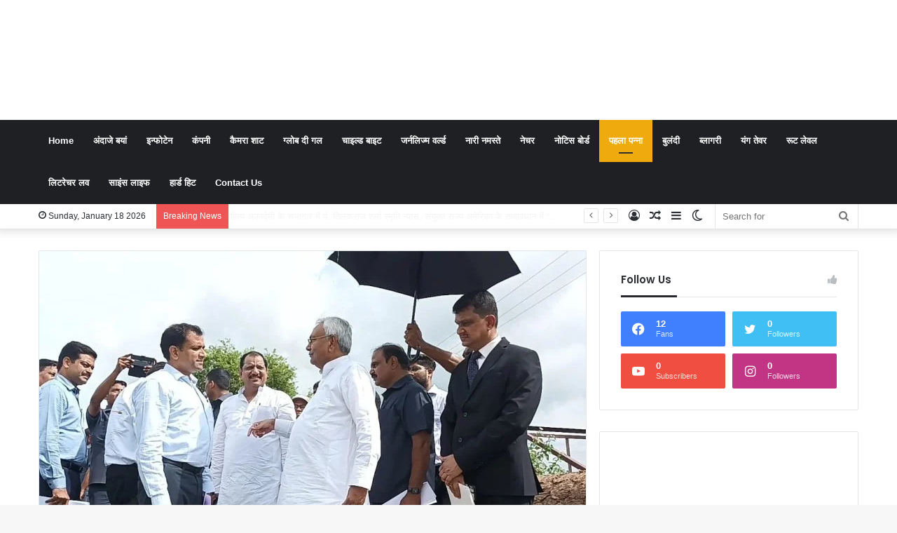

--- FILE ---
content_type: text/html; charset=UTF-8
request_url: https://tewaronline.com/%E0%A4%AE%E0%A5%81%E0%A4%82%E0%A4%97%E0%A5%87%E0%A4%B0-%E0%A4%AE%E0%A5%87%E0%A4%82-%E0%A4%AE%E0%A5%81%E0%A4%96%E0%A5%8D%E0%A4%AF%E0%A4%AE%E0%A4%82%E0%A4%A4%E0%A5%8D%E0%A4%B0%E0%A5%80-%E0%A4%A8/
body_size: 49575
content:
<!DOCTYPE html>
<html lang="en-US" class="" data-skin="light">
<head>
	<meta charset="UTF-8" />
	<link rel="profile" href="https://gmpg.org/xfn/11" />
	<script data-ad-client="ca-pub-9166607578016843" async src="https://pagead2.googlesyndication.com/pagead/js/adsbygoogle.js"></script>
		<script type="text/javascript">try{if("undefined"!=typeof localStorage){var tieSkin=localStorage.getItem("tie-skin"),html=document.getElementsByTagName("html")[0].classList,htmlSkin="light";if(html.contains("dark-skin")&&(htmlSkin="dark"),null!=tieSkin&&tieSkin!=htmlSkin){html.add("tie-skin-inverted");var tieSkinInverted=!0}"dark"==tieSkin?html.add("dark-skin"):"light"==tieSkin&&html.remove("dark-skin")}}catch(t){console.log(t)}</script>
		
<meta http-equiv='x-dns-prefetch-control' content='on'>
<link rel='dns-prefetch' href='//cdnjs.cloudflare.com' />
<link rel='dns-prefetch' href='//ajax.googleapis.com' />
<link rel='dns-prefetch' href='//fonts.googleapis.com' />
<link rel='dns-prefetch' href='//fonts.gstatic.com' />
<link rel='dns-prefetch' href='//s.gravatar.com' />
<link rel='dns-prefetch' href='//www.google-analytics.com' />
<link rel='preload' as='script' href='https://ajax.googleapis.com/ajax/libs/webfont/1/webfont.js'>
<meta name='robots' content='index, follow, max-image-preview:large, max-snippet:-1, max-video-preview:-1' />
	<style>img:is([sizes="auto" i], [sizes^="auto," i]) { contain-intrinsic-size: 3000px 1500px }</style>
	
	<!-- This site is optimized with the Yoast SEO plugin v24.0 - https://yoast.com/wordpress/plugins/seo/ -->
	<title>मुंगेर में मुख्यमंत्री ने डकरा नाला गंगा पंप नहर परियोजना का किया निरीक्षण - Tewar Online</title>
	<link rel="canonical" href="https://tewaronline.com/मुंगेर-में-मुख्यमंत्री-न/" />
	<meta property="og:locale" content="en_US" />
	<meta property="og:type" content="article" />
	<meta property="og:title" content="मुंगेर में मुख्यमंत्री ने डकरा नाला गंगा पंप नहर परियोजना का किया निरीक्षण - Tewar Online" />
	<meta property="og:description" content="परियोजना को धरातल पर उतारने का अधिकारियों को दिया निर्देश &nbsp; &#8211; मुख्यमंत्री के निरीक्षण से किसानों में हर्ष व्याप्त &nbsp; &#8211; करोड़ो रूपये व्यय के बाद भी अधूरा रह गया था परियोजना &nbsp; &#8211; पूर्व मुख्यमंत्री लालू प्रसाद यादव ने किया था उदघाटन &nbsp; &#8211; 1200 एकड़ से अधिक खेतों में सिंचाई का था &hellip;" />
	<meta property="og:url" content="https://tewaronline.com/मुंगेर-में-मुख्यमंत्री-न/" />
	<meta property="og:site_name" content="Tewar Online" />
	<meta property="article:published_time" content="2022-09-11T13:28:27+00:00" />
	<meta property="og:image" content="https://tewaronline.com/wp-content/uploads/2022/09/IMG-20220911-WA0039.jpg" />
	<meta property="og:image:width" content="1080" />
	<meta property="og:image:height" content="612" />
	<meta property="og:image:type" content="image/jpeg" />
	<meta name="author" content="editor" />
	<meta name="twitter:card" content="summary_large_image" />
	<meta name="twitter:label1" content="Written by" />
	<meta name="twitter:data1" content="editor" />
	<meta name="twitter:label2" content="Est. reading time" />
	<meta name="twitter:data2" content="3 minutes" />
	<script type="application/ld+json" class="yoast-schema-graph">{"@context":"https://schema.org","@graph":[{"@type":"WebPage","@id":"https://tewaronline.com/%e0%a4%ae%e0%a5%81%e0%a4%82%e0%a4%97%e0%a5%87%e0%a4%b0-%e0%a4%ae%e0%a5%87%e0%a4%82-%e0%a4%ae%e0%a5%81%e0%a4%96%e0%a5%8d%e0%a4%af%e0%a4%ae%e0%a4%82%e0%a4%a4%e0%a5%8d%e0%a4%b0%e0%a5%80-%e0%a4%a8/","url":"https://tewaronline.com/%e0%a4%ae%e0%a5%81%e0%a4%82%e0%a4%97%e0%a5%87%e0%a4%b0-%e0%a4%ae%e0%a5%87%e0%a4%82-%e0%a4%ae%e0%a5%81%e0%a4%96%e0%a5%8d%e0%a4%af%e0%a4%ae%e0%a4%82%e0%a4%a4%e0%a5%8d%e0%a4%b0%e0%a5%80-%e0%a4%a8/","name":"मुंगेर में मुख्यमंत्री ने डकरा नाला गंगा पंप नहर परियोजना का किया निरीक्षण - Tewar Online","isPartOf":{"@id":"https://tewaronline.com/#website"},"primaryImageOfPage":{"@id":"https://tewaronline.com/%e0%a4%ae%e0%a5%81%e0%a4%82%e0%a4%97%e0%a5%87%e0%a4%b0-%e0%a4%ae%e0%a5%87%e0%a4%82-%e0%a4%ae%e0%a5%81%e0%a4%96%e0%a5%8d%e0%a4%af%e0%a4%ae%e0%a4%82%e0%a4%a4%e0%a5%8d%e0%a4%b0%e0%a5%80-%e0%a4%a8/#primaryimage"},"image":{"@id":"https://tewaronline.com/%e0%a4%ae%e0%a5%81%e0%a4%82%e0%a4%97%e0%a5%87%e0%a4%b0-%e0%a4%ae%e0%a5%87%e0%a4%82-%e0%a4%ae%e0%a5%81%e0%a4%96%e0%a5%8d%e0%a4%af%e0%a4%ae%e0%a4%82%e0%a4%a4%e0%a5%8d%e0%a4%b0%e0%a5%80-%e0%a4%a8/#primaryimage"},"thumbnailUrl":"https://tewaronline.com/wp-content/uploads/2022/09/IMG-20220911-WA0039.jpg","datePublished":"2022-09-11T13:28:27+00:00","dateModified":"2022-09-11T13:28:27+00:00","author":{"@id":"https://tewaronline.com/#/schema/person/0f26f08347d589cd20cf6116e85d2249"},"breadcrumb":{"@id":"https://tewaronline.com/%e0%a4%ae%e0%a5%81%e0%a4%82%e0%a4%97%e0%a5%87%e0%a4%b0-%e0%a4%ae%e0%a5%87%e0%a4%82-%e0%a4%ae%e0%a5%81%e0%a4%96%e0%a5%8d%e0%a4%af%e0%a4%ae%e0%a4%82%e0%a4%a4%e0%a5%8d%e0%a4%b0%e0%a5%80-%e0%a4%a8/#breadcrumb"},"inLanguage":"en-US","potentialAction":[{"@type":"ReadAction","target":["https://tewaronline.com/%e0%a4%ae%e0%a5%81%e0%a4%82%e0%a4%97%e0%a5%87%e0%a4%b0-%e0%a4%ae%e0%a5%87%e0%a4%82-%e0%a4%ae%e0%a5%81%e0%a4%96%e0%a5%8d%e0%a4%af%e0%a4%ae%e0%a4%82%e0%a4%a4%e0%a5%8d%e0%a4%b0%e0%a5%80-%e0%a4%a8/"]}]},{"@type":"ImageObject","inLanguage":"en-US","@id":"https://tewaronline.com/%e0%a4%ae%e0%a5%81%e0%a4%82%e0%a4%97%e0%a5%87%e0%a4%b0-%e0%a4%ae%e0%a5%87%e0%a4%82-%e0%a4%ae%e0%a5%81%e0%a4%96%e0%a5%8d%e0%a4%af%e0%a4%ae%e0%a4%82%e0%a4%a4%e0%a5%8d%e0%a4%b0%e0%a5%80-%e0%a4%a8/#primaryimage","url":"https://tewaronline.com/wp-content/uploads/2022/09/IMG-20220911-WA0039.jpg","contentUrl":"https://tewaronline.com/wp-content/uploads/2022/09/IMG-20220911-WA0039.jpg","width":1080,"height":612},{"@type":"BreadcrumbList","@id":"https://tewaronline.com/%e0%a4%ae%e0%a5%81%e0%a4%82%e0%a4%97%e0%a5%87%e0%a4%b0-%e0%a4%ae%e0%a5%87%e0%a4%82-%e0%a4%ae%e0%a5%81%e0%a4%96%e0%a5%8d%e0%a4%af%e0%a4%ae%e0%a4%82%e0%a4%a4%e0%a5%8d%e0%a4%b0%e0%a5%80-%e0%a4%a8/#breadcrumb","itemListElement":[{"@type":"ListItem","position":1,"name":"Home","item":"https://tewaronline.com/"},{"@type":"ListItem","position":2,"name":"मुंगेर में मुख्यमंत्री ने डकरा नाला गंगा पंप नहर परियोजना का किया निरीक्षण"}]},{"@type":"WebSite","@id":"https://tewaronline.com/#website","url":"https://tewaronline.com/","name":"Tewar Online","description":"बेबाक जुबान, स्वतंत्र सोंच","potentialAction":[{"@type":"SearchAction","target":{"@type":"EntryPoint","urlTemplate":"https://tewaronline.com/?s={search_term_string}"},"query-input":{"@type":"PropertyValueSpecification","valueRequired":true,"valueName":"search_term_string"}}],"inLanguage":"en-US"},{"@type":"Person","@id":"https://tewaronline.com/#/schema/person/0f26f08347d589cd20cf6116e85d2249","name":"editor","image":{"@type":"ImageObject","inLanguage":"en-US","@id":"https://tewaronline.com/#/schema/person/image/","url":"https://secure.gravatar.com/avatar/f53c17f7584d3f756bd9112c43e38990?s=96&d=mm&r=g","contentUrl":"https://secure.gravatar.com/avatar/f53c17f7584d3f756bd9112c43e38990?s=96&d=mm&r=g","caption":"editor"},"description":"सदियों से इंसान बेहतरी की तलाश में आगे बढ़ता जा रहा है, तमाम तंत्रों का निर्माण इस बेहतरी के लिए किया गया है। लेकिन कभी-कभी इंसान के हाथों में केंद्रित तंत्र या तो साध्य बन जाता है या व्यक्तिगत मनोइच्छा की पूर्ति का साधन। आकाशीय लोक और इसके इर्द गिर्द बुनी गई अवधाराणाओं का क्रमश: विकास का उदेश्य इंसान के कारवां को आगे बढ़ाना है। हम ज्ञान और विज्ञान की सभी शाखाओं का इस्तेमाल करते हुये उन कांटों को देखने और चुनने का प्रयास करने जा रहे हैं, जो किसी न किसी रूप में इंसानियत के पग में चुभती रही है...यकीनन कुछ कांटे तो हम निकाल ही लेंगे।","sameAs":["https://www.tewaronline.com"],"url":"https://tewaronline.com/author/editor/"}]}</script>
	<!-- / Yoast SEO plugin. -->


<link rel="alternate" type="application/rss+xml" title="Tewar Online &raquo; Feed" href="https://tewaronline.com/feed/" />
<link rel="alternate" type="application/rss+xml" title="Tewar Online &raquo; Comments Feed" href="https://tewaronline.com/comments/feed/" />
<link rel="alternate" type="application/rss+xml" title="Tewar Online &raquo; मुंगेर में मुख्यमंत्री ने डकरा नाला गंगा पंप नहर परियोजना का किया निरीक्षण Comments Feed" href="https://tewaronline.com/%e0%a4%ae%e0%a5%81%e0%a4%82%e0%a4%97%e0%a5%87%e0%a4%b0-%e0%a4%ae%e0%a5%87%e0%a4%82-%e0%a4%ae%e0%a5%81%e0%a4%96%e0%a5%8d%e0%a4%af%e0%a4%ae%e0%a4%82%e0%a4%a4%e0%a5%8d%e0%a4%b0%e0%a5%80-%e0%a4%a8/feed/" />
		<!-- This site uses the Google Analytics by MonsterInsights plugin v9.2.3 - Using Analytics tracking - https://www.monsterinsights.com/ -->
		<!-- Note: MonsterInsights is not currently configured on this site. The site owner needs to authenticate with Google Analytics in the MonsterInsights settings panel. -->
					<!-- No tracking code set -->
				<!-- / Google Analytics by MonsterInsights -->
		<script type="text/javascript">
/* <![CDATA[ */
window._wpemojiSettings = {"baseUrl":"https:\/\/s.w.org\/images\/core\/emoji\/15.0.3\/72x72\/","ext":".png","svgUrl":"https:\/\/s.w.org\/images\/core\/emoji\/15.0.3\/svg\/","svgExt":".svg","source":{"concatemoji":"https:\/\/tewaronline.com\/wp-includes\/js\/wp-emoji-release.min.js?ver=5149712af8d0bcec47a1335c7fbc7a7c"}};
/*! This file is auto-generated */
!function(i,n){var o,s,e;function c(e){try{var t={supportTests:e,timestamp:(new Date).valueOf()};sessionStorage.setItem(o,JSON.stringify(t))}catch(e){}}function p(e,t,n){e.clearRect(0,0,e.canvas.width,e.canvas.height),e.fillText(t,0,0);var t=new Uint32Array(e.getImageData(0,0,e.canvas.width,e.canvas.height).data),r=(e.clearRect(0,0,e.canvas.width,e.canvas.height),e.fillText(n,0,0),new Uint32Array(e.getImageData(0,0,e.canvas.width,e.canvas.height).data));return t.every(function(e,t){return e===r[t]})}function u(e,t,n){switch(t){case"flag":return n(e,"\ud83c\udff3\ufe0f\u200d\u26a7\ufe0f","\ud83c\udff3\ufe0f\u200b\u26a7\ufe0f")?!1:!n(e,"\ud83c\uddfa\ud83c\uddf3","\ud83c\uddfa\u200b\ud83c\uddf3")&&!n(e,"\ud83c\udff4\udb40\udc67\udb40\udc62\udb40\udc65\udb40\udc6e\udb40\udc67\udb40\udc7f","\ud83c\udff4\u200b\udb40\udc67\u200b\udb40\udc62\u200b\udb40\udc65\u200b\udb40\udc6e\u200b\udb40\udc67\u200b\udb40\udc7f");case"emoji":return!n(e,"\ud83d\udc26\u200d\u2b1b","\ud83d\udc26\u200b\u2b1b")}return!1}function f(e,t,n){var r="undefined"!=typeof WorkerGlobalScope&&self instanceof WorkerGlobalScope?new OffscreenCanvas(300,150):i.createElement("canvas"),a=r.getContext("2d",{willReadFrequently:!0}),o=(a.textBaseline="top",a.font="600 32px Arial",{});return e.forEach(function(e){o[e]=t(a,e,n)}),o}function t(e){var t=i.createElement("script");t.src=e,t.defer=!0,i.head.appendChild(t)}"undefined"!=typeof Promise&&(o="wpEmojiSettingsSupports",s=["flag","emoji"],n.supports={everything:!0,everythingExceptFlag:!0},e=new Promise(function(e){i.addEventListener("DOMContentLoaded",e,{once:!0})}),new Promise(function(t){var n=function(){try{var e=JSON.parse(sessionStorage.getItem(o));if("object"==typeof e&&"number"==typeof e.timestamp&&(new Date).valueOf()<e.timestamp+604800&&"object"==typeof e.supportTests)return e.supportTests}catch(e){}return null}();if(!n){if("undefined"!=typeof Worker&&"undefined"!=typeof OffscreenCanvas&&"undefined"!=typeof URL&&URL.createObjectURL&&"undefined"!=typeof Blob)try{var e="postMessage("+f.toString()+"("+[JSON.stringify(s),u.toString(),p.toString()].join(",")+"));",r=new Blob([e],{type:"text/javascript"}),a=new Worker(URL.createObjectURL(r),{name:"wpTestEmojiSupports"});return void(a.onmessage=function(e){c(n=e.data),a.terminate(),t(n)})}catch(e){}c(n=f(s,u,p))}t(n)}).then(function(e){for(var t in e)n.supports[t]=e[t],n.supports.everything=n.supports.everything&&n.supports[t],"flag"!==t&&(n.supports.everythingExceptFlag=n.supports.everythingExceptFlag&&n.supports[t]);n.supports.everythingExceptFlag=n.supports.everythingExceptFlag&&!n.supports.flag,n.DOMReady=!1,n.readyCallback=function(){n.DOMReady=!0}}).then(function(){return e}).then(function(){var e;n.supports.everything||(n.readyCallback(),(e=n.source||{}).concatemoji?t(e.concatemoji):e.wpemoji&&e.twemoji&&(t(e.twemoji),t(e.wpemoji)))}))}((window,document),window._wpemojiSettings);
/* ]]> */
</script>
<style id='wp-emoji-styles-inline-css' type='text/css'>

	img.wp-smiley, img.emoji {
		display: inline !important;
		border: none !important;
		box-shadow: none !important;
		height: 1em !important;
		width: 1em !important;
		margin: 0 0.07em !important;
		vertical-align: -0.1em !important;
		background: none !important;
		padding: 0 !important;
	}
</style>
<style id='global-styles-inline-css' type='text/css'>
:root{--wp--preset--aspect-ratio--square: 1;--wp--preset--aspect-ratio--4-3: 4/3;--wp--preset--aspect-ratio--3-4: 3/4;--wp--preset--aspect-ratio--3-2: 3/2;--wp--preset--aspect-ratio--2-3: 2/3;--wp--preset--aspect-ratio--16-9: 16/9;--wp--preset--aspect-ratio--9-16: 9/16;--wp--preset--color--black: #000000;--wp--preset--color--cyan-bluish-gray: #abb8c3;--wp--preset--color--white: #ffffff;--wp--preset--color--pale-pink: #f78da7;--wp--preset--color--vivid-red: #cf2e2e;--wp--preset--color--luminous-vivid-orange: #ff6900;--wp--preset--color--luminous-vivid-amber: #fcb900;--wp--preset--color--light-green-cyan: #7bdcb5;--wp--preset--color--vivid-green-cyan: #00d084;--wp--preset--color--pale-cyan-blue: #8ed1fc;--wp--preset--color--vivid-cyan-blue: #0693e3;--wp--preset--color--vivid-purple: #9b51e0;--wp--preset--gradient--vivid-cyan-blue-to-vivid-purple: linear-gradient(135deg,rgba(6,147,227,1) 0%,rgb(155,81,224) 100%);--wp--preset--gradient--light-green-cyan-to-vivid-green-cyan: linear-gradient(135deg,rgb(122,220,180) 0%,rgb(0,208,130) 100%);--wp--preset--gradient--luminous-vivid-amber-to-luminous-vivid-orange: linear-gradient(135deg,rgba(252,185,0,1) 0%,rgba(255,105,0,1) 100%);--wp--preset--gradient--luminous-vivid-orange-to-vivid-red: linear-gradient(135deg,rgba(255,105,0,1) 0%,rgb(207,46,46) 100%);--wp--preset--gradient--very-light-gray-to-cyan-bluish-gray: linear-gradient(135deg,rgb(238,238,238) 0%,rgb(169,184,195) 100%);--wp--preset--gradient--cool-to-warm-spectrum: linear-gradient(135deg,rgb(74,234,220) 0%,rgb(151,120,209) 20%,rgb(207,42,186) 40%,rgb(238,44,130) 60%,rgb(251,105,98) 80%,rgb(254,248,76) 100%);--wp--preset--gradient--blush-light-purple: linear-gradient(135deg,rgb(255,206,236) 0%,rgb(152,150,240) 100%);--wp--preset--gradient--blush-bordeaux: linear-gradient(135deg,rgb(254,205,165) 0%,rgb(254,45,45) 50%,rgb(107,0,62) 100%);--wp--preset--gradient--luminous-dusk: linear-gradient(135deg,rgb(255,203,112) 0%,rgb(199,81,192) 50%,rgb(65,88,208) 100%);--wp--preset--gradient--pale-ocean: linear-gradient(135deg,rgb(255,245,203) 0%,rgb(182,227,212) 50%,rgb(51,167,181) 100%);--wp--preset--gradient--electric-grass: linear-gradient(135deg,rgb(202,248,128) 0%,rgb(113,206,126) 100%);--wp--preset--gradient--midnight: linear-gradient(135deg,rgb(2,3,129) 0%,rgb(40,116,252) 100%);--wp--preset--font-size--small: 13px;--wp--preset--font-size--medium: 20px;--wp--preset--font-size--large: 36px;--wp--preset--font-size--x-large: 42px;--wp--preset--spacing--20: 0.44rem;--wp--preset--spacing--30: 0.67rem;--wp--preset--spacing--40: 1rem;--wp--preset--spacing--50: 1.5rem;--wp--preset--spacing--60: 2.25rem;--wp--preset--spacing--70: 3.38rem;--wp--preset--spacing--80: 5.06rem;--wp--preset--shadow--natural: 6px 6px 9px rgba(0, 0, 0, 0.2);--wp--preset--shadow--deep: 12px 12px 50px rgba(0, 0, 0, 0.4);--wp--preset--shadow--sharp: 6px 6px 0px rgba(0, 0, 0, 0.2);--wp--preset--shadow--outlined: 6px 6px 0px -3px rgba(255, 255, 255, 1), 6px 6px rgba(0, 0, 0, 1);--wp--preset--shadow--crisp: 6px 6px 0px rgba(0, 0, 0, 1);}:where(.is-layout-flex){gap: 0.5em;}:where(.is-layout-grid){gap: 0.5em;}body .is-layout-flex{display: flex;}.is-layout-flex{flex-wrap: wrap;align-items: center;}.is-layout-flex > :is(*, div){margin: 0;}body .is-layout-grid{display: grid;}.is-layout-grid > :is(*, div){margin: 0;}:where(.wp-block-columns.is-layout-flex){gap: 2em;}:where(.wp-block-columns.is-layout-grid){gap: 2em;}:where(.wp-block-post-template.is-layout-flex){gap: 1.25em;}:where(.wp-block-post-template.is-layout-grid){gap: 1.25em;}.has-black-color{color: var(--wp--preset--color--black) !important;}.has-cyan-bluish-gray-color{color: var(--wp--preset--color--cyan-bluish-gray) !important;}.has-white-color{color: var(--wp--preset--color--white) !important;}.has-pale-pink-color{color: var(--wp--preset--color--pale-pink) !important;}.has-vivid-red-color{color: var(--wp--preset--color--vivid-red) !important;}.has-luminous-vivid-orange-color{color: var(--wp--preset--color--luminous-vivid-orange) !important;}.has-luminous-vivid-amber-color{color: var(--wp--preset--color--luminous-vivid-amber) !important;}.has-light-green-cyan-color{color: var(--wp--preset--color--light-green-cyan) !important;}.has-vivid-green-cyan-color{color: var(--wp--preset--color--vivid-green-cyan) !important;}.has-pale-cyan-blue-color{color: var(--wp--preset--color--pale-cyan-blue) !important;}.has-vivid-cyan-blue-color{color: var(--wp--preset--color--vivid-cyan-blue) !important;}.has-vivid-purple-color{color: var(--wp--preset--color--vivid-purple) !important;}.has-black-background-color{background-color: var(--wp--preset--color--black) !important;}.has-cyan-bluish-gray-background-color{background-color: var(--wp--preset--color--cyan-bluish-gray) !important;}.has-white-background-color{background-color: var(--wp--preset--color--white) !important;}.has-pale-pink-background-color{background-color: var(--wp--preset--color--pale-pink) !important;}.has-vivid-red-background-color{background-color: var(--wp--preset--color--vivid-red) !important;}.has-luminous-vivid-orange-background-color{background-color: var(--wp--preset--color--luminous-vivid-orange) !important;}.has-luminous-vivid-amber-background-color{background-color: var(--wp--preset--color--luminous-vivid-amber) !important;}.has-light-green-cyan-background-color{background-color: var(--wp--preset--color--light-green-cyan) !important;}.has-vivid-green-cyan-background-color{background-color: var(--wp--preset--color--vivid-green-cyan) !important;}.has-pale-cyan-blue-background-color{background-color: var(--wp--preset--color--pale-cyan-blue) !important;}.has-vivid-cyan-blue-background-color{background-color: var(--wp--preset--color--vivid-cyan-blue) !important;}.has-vivid-purple-background-color{background-color: var(--wp--preset--color--vivid-purple) !important;}.has-black-border-color{border-color: var(--wp--preset--color--black) !important;}.has-cyan-bluish-gray-border-color{border-color: var(--wp--preset--color--cyan-bluish-gray) !important;}.has-white-border-color{border-color: var(--wp--preset--color--white) !important;}.has-pale-pink-border-color{border-color: var(--wp--preset--color--pale-pink) !important;}.has-vivid-red-border-color{border-color: var(--wp--preset--color--vivid-red) !important;}.has-luminous-vivid-orange-border-color{border-color: var(--wp--preset--color--luminous-vivid-orange) !important;}.has-luminous-vivid-amber-border-color{border-color: var(--wp--preset--color--luminous-vivid-amber) !important;}.has-light-green-cyan-border-color{border-color: var(--wp--preset--color--light-green-cyan) !important;}.has-vivid-green-cyan-border-color{border-color: var(--wp--preset--color--vivid-green-cyan) !important;}.has-pale-cyan-blue-border-color{border-color: var(--wp--preset--color--pale-cyan-blue) !important;}.has-vivid-cyan-blue-border-color{border-color: var(--wp--preset--color--vivid-cyan-blue) !important;}.has-vivid-purple-border-color{border-color: var(--wp--preset--color--vivid-purple) !important;}.has-vivid-cyan-blue-to-vivid-purple-gradient-background{background: var(--wp--preset--gradient--vivid-cyan-blue-to-vivid-purple) !important;}.has-light-green-cyan-to-vivid-green-cyan-gradient-background{background: var(--wp--preset--gradient--light-green-cyan-to-vivid-green-cyan) !important;}.has-luminous-vivid-amber-to-luminous-vivid-orange-gradient-background{background: var(--wp--preset--gradient--luminous-vivid-amber-to-luminous-vivid-orange) !important;}.has-luminous-vivid-orange-to-vivid-red-gradient-background{background: var(--wp--preset--gradient--luminous-vivid-orange-to-vivid-red) !important;}.has-very-light-gray-to-cyan-bluish-gray-gradient-background{background: var(--wp--preset--gradient--very-light-gray-to-cyan-bluish-gray) !important;}.has-cool-to-warm-spectrum-gradient-background{background: var(--wp--preset--gradient--cool-to-warm-spectrum) !important;}.has-blush-light-purple-gradient-background{background: var(--wp--preset--gradient--blush-light-purple) !important;}.has-blush-bordeaux-gradient-background{background: var(--wp--preset--gradient--blush-bordeaux) !important;}.has-luminous-dusk-gradient-background{background: var(--wp--preset--gradient--luminous-dusk) !important;}.has-pale-ocean-gradient-background{background: var(--wp--preset--gradient--pale-ocean) !important;}.has-electric-grass-gradient-background{background: var(--wp--preset--gradient--electric-grass) !important;}.has-midnight-gradient-background{background: var(--wp--preset--gradient--midnight) !important;}.has-small-font-size{font-size: var(--wp--preset--font-size--small) !important;}.has-medium-font-size{font-size: var(--wp--preset--font-size--medium) !important;}.has-large-font-size{font-size: var(--wp--preset--font-size--large) !important;}.has-x-large-font-size{font-size: var(--wp--preset--font-size--x-large) !important;}
:where(.wp-block-post-template.is-layout-flex){gap: 1.25em;}:where(.wp-block-post-template.is-layout-grid){gap: 1.25em;}
:where(.wp-block-columns.is-layout-flex){gap: 2em;}:where(.wp-block-columns.is-layout-grid){gap: 2em;}
:root :where(.wp-block-pullquote){font-size: 1.5em;line-height: 1.6;}
</style>
<link rel='stylesheet' id='taqyeem-buttons-style-css' href='https://tewaronline.com/wp-content/plugins/taqyeem-buttons/assets/style.css?ver=5149712af8d0bcec47a1335c7fbc7a7c' type='text/css' media='all' />
<link rel='stylesheet' id='tie-css-base-css' href='https://tewaronline.com/wp-content/themes/jannah/jannah/assets/css/base.min.css?ver=5.4.9' type='text/css' media='all' />
<link rel='stylesheet' id='tie-css-styles-css' href='https://tewaronline.com/wp-content/themes/jannah/jannah/assets/css/style.min.css?ver=5.4.9' type='text/css' media='all' />
<link rel='stylesheet' id='tie-css-widgets-css' href='https://tewaronline.com/wp-content/themes/jannah/jannah/assets/css/widgets.min.css?ver=5.4.9' type='text/css' media='all' />
<link rel='stylesheet' id='tie-css-helpers-css' href='https://tewaronline.com/wp-content/themes/jannah/jannah/assets/css/helpers.min.css?ver=5.4.9' type='text/css' media='all' />
<link rel='stylesheet' id='tie-fontawesome5-css' href='https://tewaronline.com/wp-content/themes/jannah/jannah/assets/css/fontawesome.css?ver=5.4.9' type='text/css' media='all' />
<link rel='stylesheet' id='tie-css-ilightbox-css' href='https://tewaronline.com/wp-content/themes/jannah/jannah/assets/ilightbox/dark-skin/skin.css?ver=5.4.9' type='text/css' media='all' />
<link rel='stylesheet' id='tie-css-shortcodes-css' href='https://tewaronline.com/wp-content/themes/jannah/jannah/assets/css/plugins/shortcodes.min.css?ver=5.4.9' type='text/css' media='all' />
<link rel='stylesheet' id='tie-css-single-css' href='https://tewaronline.com/wp-content/themes/jannah/jannah/assets/css/single.min.css?ver=5.4.9' type='text/css' media='all' />
<link rel='stylesheet' id='tie-css-print-css' href='https://tewaronline.com/wp-content/themes/jannah/jannah/assets/css/print.css?ver=5.4.9' type='text/css' media='print' />
<link rel='stylesheet' id='taqyeem-styles-css' href='https://tewaronline.com/wp-content/themes/jannah/jannah/assets/css/plugins/taqyeem.min.css?ver=5.4.9' type='text/css' media='all' />
<style id='taqyeem-styles-inline-css' type='text/css'>
.wf-active .logo-text,.wf-active h1,.wf-active h2,.wf-active h3,.wf-active h4,.wf-active h5,.wf-active h6,.wf-active .the-subtitle{font-family: 'Poppins';}.brand-title,a:hover,.tie-popup-search-submit,#logo.text-logo a,.theme-header nav .components #search-submit:hover,.theme-header .header-nav .components > li:hover > a,.theme-header .header-nav .components li a:hover,.main-menu ul.cats-vertical li a.is-active,.main-menu ul.cats-vertical li a:hover,.main-nav li.mega-menu .post-meta a:hover,.main-nav li.mega-menu .post-box-title a:hover,.search-in-main-nav.autocomplete-suggestions a:hover,#main-nav .menu ul:not(.cats-horizontal) li:hover > a,#main-nav .menu ul li.current-menu-item:not(.mega-link-column) > a,.top-nav .menu li:hover > a,.top-nav .menu > .tie-current-menu > a,.search-in-top-nav.autocomplete-suggestions .post-title a:hover,div.mag-box .mag-box-options .mag-box-filter-links a.active,.mag-box-filter-links .flexMenu-viewMore:hover > a,.stars-rating-active,body .tabs.tabs .active > a,.video-play-icon,.spinner-circle:after,#go-to-content:hover,.comment-list .comment-author .fn,.commentlist .comment-author .fn,blockquote::before,blockquote cite,blockquote.quote-simple p,.multiple-post-pages a:hover,#story-index li .is-current,.latest-tweets-widget .twitter-icon-wrap span,.wide-slider-nav-wrapper .slide,.wide-next-prev-slider-wrapper .tie-slider-nav li:hover span,.review-final-score h3,#mobile-menu-icon:hover .menu-text,body .entry a,.dark-skin body .entry a,.entry .post-bottom-meta a:hover,.comment-list .comment-content a,q a,blockquote a,.widget.tie-weather-widget .icon-basecloud-bg:after,.site-footer a:hover,.site-footer .stars-rating-active,.site-footer .twitter-icon-wrap span,.site-info a:hover{color: #efaa0e;}#instagram-link a:hover{color: #efaa0e !important;border-color: #efaa0e !important;}[type='submit'],.button,.generic-button a,.generic-button button,.theme-header .header-nav .comp-sub-menu a.button.guest-btn:hover,.theme-header .header-nav .comp-sub-menu a.checkout-button,nav.main-nav .menu > li.tie-current-menu > a,nav.main-nav .menu > li:hover > a,.main-menu .mega-links-head:after,.main-nav .mega-menu.mega-cat .cats-horizontal li a.is-active,#mobile-menu-icon:hover .nav-icon,#mobile-menu-icon:hover .nav-icon:before,#mobile-menu-icon:hover .nav-icon:after,.search-in-main-nav.autocomplete-suggestions a.button,.search-in-top-nav.autocomplete-suggestions a.button,.spinner > div,.post-cat,.pages-numbers li.current span,.multiple-post-pages > span,#tie-wrapper .mejs-container .mejs-controls,.mag-box-filter-links a:hover,.slider-arrow-nav a:not(.pagination-disabled):hover,.comment-list .reply a:hover,.commentlist .reply a:hover,#reading-position-indicator,#story-index-icon,.videos-block .playlist-title,.review-percentage .review-item span span,.tie-slick-dots li.slick-active button,.tie-slick-dots li button:hover,.digital-rating-static,.timeline-widget li a:hover .date:before,#wp-calendar #today,.posts-list-counter li.widget-post-list:before,.cat-counter a + span,.tie-slider-nav li span:hover,.fullwidth-area .widget_tag_cloud .tagcloud a:hover,.magazine2:not(.block-head-4) .dark-widgetized-area ul.tabs a:hover,.magazine2:not(.block-head-4) .dark-widgetized-area ul.tabs .active a,.magazine1 .dark-widgetized-area ul.tabs a:hover,.magazine1 .dark-widgetized-area ul.tabs .active a,.block-head-4.magazine2 .dark-widgetized-area .tabs.tabs .active a,.block-head-4.magazine2 .dark-widgetized-area .tabs > .active a:before,.block-head-4.magazine2 .dark-widgetized-area .tabs > .active a:after,.demo_store,.demo #logo:after,.demo #sticky-logo:after,.widget.tie-weather-widget,span.video-close-btn:hover,#go-to-top,.latest-tweets-widget .slider-links .button:not(:hover){background-color: #efaa0e;color: #FFFFFF;}.tie-weather-widget .widget-title .the-subtitle,.block-head-4.magazine2 #footer .tabs .active a:hover{color: #FFFFFF;}pre,code,.pages-numbers li.current span,.theme-header .header-nav .comp-sub-menu a.button.guest-btn:hover,.multiple-post-pages > span,.post-content-slideshow .tie-slider-nav li span:hover,#tie-body .tie-slider-nav li > span:hover,.slider-arrow-nav a:not(.pagination-disabled):hover,.main-nav .mega-menu.mega-cat .cats-horizontal li a.is-active,.main-nav .mega-menu.mega-cat .cats-horizontal li a:hover,.main-menu .menu > li > .menu-sub-content{border-color: #efaa0e;}.main-menu .menu > li.tie-current-menu{border-bottom-color: #efaa0e;}.top-nav .menu li.tie-current-menu > a:before,.top-nav .menu li.menu-item-has-children:hover > a:before{border-top-color: #efaa0e;}.main-nav .main-menu .menu > li.tie-current-menu > a:before,.main-nav .main-menu .menu > li:hover > a:before{border-top-color: #FFFFFF;}header.main-nav-light .main-nav .menu-item-has-children li:hover > a:before,header.main-nav-light .main-nav .mega-menu li:hover > a:before{border-left-color: #efaa0e;}.rtl header.main-nav-light .main-nav .menu-item-has-children li:hover > a:before,.rtl header.main-nav-light .main-nav .mega-menu li:hover > a:before{border-right-color: #efaa0e;border-left-color: transparent;}.top-nav ul.menu li .menu-item-has-children:hover > a:before{border-top-color: transparent;border-left-color: #efaa0e;}.rtl .top-nav ul.menu li .menu-item-has-children:hover > a:before{border-left-color: transparent;border-right-color: #efaa0e;}::-moz-selection{background-color: #efaa0e;color: #FFFFFF;}::selection{background-color: #efaa0e;color: #FFFFFF;}circle.circle_bar{stroke: #efaa0e;}#reading-position-indicator{box-shadow: 0 0 10px rgba( 239,170,14,0.7);}#logo.text-logo a:hover,body .entry a:hover,.dark-skin body .entry a:hover,.comment-list .comment-content a:hover,.block-head-4.magazine2 .site-footer .tabs li a:hover,q a:hover,blockquote a:hover{color: #bd7800;}.button:hover,input[type='submit']:hover,.generic-button a:hover,.generic-button button:hover,a.post-cat:hover,.site-footer .button:hover,.site-footer [type='submit']:hover,.search-in-main-nav.autocomplete-suggestions a.button:hover,.search-in-top-nav.autocomplete-suggestions a.button:hover,.theme-header .header-nav .comp-sub-menu a.checkout-button:hover{background-color: #bd7800;color: #FFFFFF;}.theme-header .header-nav .comp-sub-menu a.checkout-button:not(:hover),body .entry a.button{color: #FFFFFF;}#story-index.is-compact .story-index-content{background-color: #efaa0e;}#story-index.is-compact .story-index-content a,#story-index.is-compact .story-index-content .is-current{color: #FFFFFF;}#tie-body .mag-box-title h3 a,#tie-body .block-more-button{color: #efaa0e;}#tie-body .mag-box-title h3 a:hover,#tie-body .block-more-button:hover{color: #bd7800;}#tie-body .mag-box-title{color: #efaa0e;}#tie-body .mag-box-title:after,#tie-body #footer .widget-title:after{background-color: #efaa0e;}.brand-title,a:hover,.tie-popup-search-submit,#logo.text-logo a,.theme-header nav .components #search-submit:hover,.theme-header .header-nav .components > li:hover > a,.theme-header .header-nav .components li a:hover,.main-menu ul.cats-vertical li a.is-active,.main-menu ul.cats-vertical li a:hover,.main-nav li.mega-menu .post-meta a:hover,.main-nav li.mega-menu .post-box-title a:hover,.search-in-main-nav.autocomplete-suggestions a:hover,#main-nav .menu ul:not(.cats-horizontal) li:hover > a,#main-nav .menu ul li.current-menu-item:not(.mega-link-column) > a,.top-nav .menu li:hover > a,.top-nav .menu > .tie-current-menu > a,.search-in-top-nav.autocomplete-suggestions .post-title a:hover,div.mag-box .mag-box-options .mag-box-filter-links a.active,.mag-box-filter-links .flexMenu-viewMore:hover > a,.stars-rating-active,body .tabs.tabs .active > a,.video-play-icon,.spinner-circle:after,#go-to-content:hover,.comment-list .comment-author .fn,.commentlist .comment-author .fn,blockquote::before,blockquote cite,blockquote.quote-simple p,.multiple-post-pages a:hover,#story-index li .is-current,.latest-tweets-widget .twitter-icon-wrap span,.wide-slider-nav-wrapper .slide,.wide-next-prev-slider-wrapper .tie-slider-nav li:hover span,.review-final-score h3,#mobile-menu-icon:hover .menu-text,body .entry a,.dark-skin body .entry a,.entry .post-bottom-meta a:hover,.comment-list .comment-content a,q a,blockquote a,.widget.tie-weather-widget .icon-basecloud-bg:after,.site-footer a:hover,.site-footer .stars-rating-active,.site-footer .twitter-icon-wrap span,.site-info a:hover{color: #efaa0e;}#instagram-link a:hover{color: #efaa0e !important;border-color: #efaa0e !important;}[type='submit'],.button,.generic-button a,.generic-button button,.theme-header .header-nav .comp-sub-menu a.button.guest-btn:hover,.theme-header .header-nav .comp-sub-menu a.checkout-button,nav.main-nav .menu > li.tie-current-menu > a,nav.main-nav .menu > li:hover > a,.main-menu .mega-links-head:after,.main-nav .mega-menu.mega-cat .cats-horizontal li a.is-active,#mobile-menu-icon:hover .nav-icon,#mobile-menu-icon:hover .nav-icon:before,#mobile-menu-icon:hover .nav-icon:after,.search-in-main-nav.autocomplete-suggestions a.button,.search-in-top-nav.autocomplete-suggestions a.button,.spinner > div,.post-cat,.pages-numbers li.current span,.multiple-post-pages > span,#tie-wrapper .mejs-container .mejs-controls,.mag-box-filter-links a:hover,.slider-arrow-nav a:not(.pagination-disabled):hover,.comment-list .reply a:hover,.commentlist .reply a:hover,#reading-position-indicator,#story-index-icon,.videos-block .playlist-title,.review-percentage .review-item span span,.tie-slick-dots li.slick-active button,.tie-slick-dots li button:hover,.digital-rating-static,.timeline-widget li a:hover .date:before,#wp-calendar #today,.posts-list-counter li.widget-post-list:before,.cat-counter a + span,.tie-slider-nav li span:hover,.fullwidth-area .widget_tag_cloud .tagcloud a:hover,.magazine2:not(.block-head-4) .dark-widgetized-area ul.tabs a:hover,.magazine2:not(.block-head-4) .dark-widgetized-area ul.tabs .active a,.magazine1 .dark-widgetized-area ul.tabs a:hover,.magazine1 .dark-widgetized-area ul.tabs .active a,.block-head-4.magazine2 .dark-widgetized-area .tabs.tabs .active a,.block-head-4.magazine2 .dark-widgetized-area .tabs > .active a:before,.block-head-4.magazine2 .dark-widgetized-area .tabs > .active a:after,.demo_store,.demo #logo:after,.demo #sticky-logo:after,.widget.tie-weather-widget,span.video-close-btn:hover,#go-to-top,.latest-tweets-widget .slider-links .button:not(:hover){background-color: #efaa0e;color: #FFFFFF;}.tie-weather-widget .widget-title .the-subtitle,.block-head-4.magazine2 #footer .tabs .active a:hover{color: #FFFFFF;}pre,code,.pages-numbers li.current span,.theme-header .header-nav .comp-sub-menu a.button.guest-btn:hover,.multiple-post-pages > span,.post-content-slideshow .tie-slider-nav li span:hover,#tie-body .tie-slider-nav li > span:hover,.slider-arrow-nav a:not(.pagination-disabled):hover,.main-nav .mega-menu.mega-cat .cats-horizontal li a.is-active,.main-nav .mega-menu.mega-cat .cats-horizontal li a:hover,.main-menu .menu > li > .menu-sub-content{border-color: #efaa0e;}.main-menu .menu > li.tie-current-menu{border-bottom-color: #efaa0e;}.top-nav .menu li.tie-current-menu > a:before,.top-nav .menu li.menu-item-has-children:hover > a:before{border-top-color: #efaa0e;}.main-nav .main-menu .menu > li.tie-current-menu > a:before,.main-nav .main-menu .menu > li:hover > a:before{border-top-color: #FFFFFF;}header.main-nav-light .main-nav .menu-item-has-children li:hover > a:before,header.main-nav-light .main-nav .mega-menu li:hover > a:before{border-left-color: #efaa0e;}.rtl header.main-nav-light .main-nav .menu-item-has-children li:hover > a:before,.rtl header.main-nav-light .main-nav .mega-menu li:hover > a:before{border-right-color: #efaa0e;border-left-color: transparent;}.top-nav ul.menu li .menu-item-has-children:hover > a:before{border-top-color: transparent;border-left-color: #efaa0e;}.rtl .top-nav ul.menu li .menu-item-has-children:hover > a:before{border-left-color: transparent;border-right-color: #efaa0e;}::-moz-selection{background-color: #efaa0e;color: #FFFFFF;}::selection{background-color: #efaa0e;color: #FFFFFF;}circle.circle_bar{stroke: #efaa0e;}#reading-position-indicator{box-shadow: 0 0 10px rgba( 239,170,14,0.7);}#logo.text-logo a:hover,body .entry a:hover,.dark-skin body .entry a:hover,.comment-list .comment-content a:hover,.block-head-4.magazine2 .site-footer .tabs li a:hover,q a:hover,blockquote a:hover{color: #bd7800;}.button:hover,input[type='submit']:hover,.generic-button a:hover,.generic-button button:hover,a.post-cat:hover,.site-footer .button:hover,.site-footer [type='submit']:hover,.search-in-main-nav.autocomplete-suggestions a.button:hover,.search-in-top-nav.autocomplete-suggestions a.button:hover,.theme-header .header-nav .comp-sub-menu a.checkout-button:hover{background-color: #bd7800;color: #FFFFFF;}.theme-header .header-nav .comp-sub-menu a.checkout-button:not(:hover),body .entry a.button{color: #FFFFFF;}#story-index.is-compact .story-index-content{background-color: #efaa0e;}#story-index.is-compact .story-index-content a,#story-index.is-compact .story-index-content .is-current{color: #FFFFFF;}#tie-body .mag-box-title h3 a,#tie-body .block-more-button{color: #efaa0e;}#tie-body .mag-box-title h3 a:hover,#tie-body .block-more-button:hover{color: #bd7800;}#tie-body .mag-box-title{color: #efaa0e;}#tie-body .mag-box-title:after,#tie-body #footer .widget-title:after{background-color: #efaa0e;}::-moz-selection{background-color: #efaa0e;color: #FFFFFF;}::selection{background-color: #efaa0e;color: #FFFFFF;}@media (min-width: 1200px){.container{width: auto;}}.boxed-layout #tie-wrapper,.boxed-layout .fixed-nav{max-width: 1330px;}@media (min-width: 1300px){.container,.wide-next-prev-slider-wrapper .slider-main-container{max-width: 1300px;}}
</style>
<script type="text/javascript" src="https://tewaronline.com/wp-includes/js/jquery/jquery.min.js?ver=3.7.1" id="jquery-core-js"></script>
<script type="text/javascript" src="https://tewaronline.com/wp-includes/js/jquery/jquery-migrate.min.js?ver=3.4.1" id="jquery-migrate-js"></script>
<link rel="https://api.w.org/" href="https://tewaronline.com/wp-json/" /><link rel="alternate" title="JSON" type="application/json" href="https://tewaronline.com/wp-json/wp/v2/posts/8318" /><link rel="EditURI" type="application/rsd+xml" title="RSD" href="https://tewaronline.com/xmlrpc.php?rsd" />
<link rel="alternate" title="oEmbed (JSON)" type="application/json+oembed" href="https://tewaronline.com/wp-json/oembed/1.0/embed?url=https%3A%2F%2Ftewaronline.com%2F%25e0%25a4%25ae%25e0%25a5%2581%25e0%25a4%2582%25e0%25a4%2597%25e0%25a5%2587%25e0%25a4%25b0-%25e0%25a4%25ae%25e0%25a5%2587%25e0%25a4%2582-%25e0%25a4%25ae%25e0%25a5%2581%25e0%25a4%2596%25e0%25a5%258d%25e0%25a4%25af%25e0%25a4%25ae%25e0%25a4%2582%25e0%25a4%25a4%25e0%25a5%258d%25e0%25a4%25b0%25e0%25a5%2580-%25e0%25a4%25a8%2F" />
<link rel="alternate" title="oEmbed (XML)" type="text/xml+oembed" href="https://tewaronline.com/wp-json/oembed/1.0/embed?url=https%3A%2F%2Ftewaronline.com%2F%25e0%25a4%25ae%25e0%25a5%2581%25e0%25a4%2582%25e0%25a4%2597%25e0%25a5%2587%25e0%25a4%25b0-%25e0%25a4%25ae%25e0%25a5%2587%25e0%25a4%2582-%25e0%25a4%25ae%25e0%25a5%2581%25e0%25a4%2596%25e0%25a5%258d%25e0%25a4%25af%25e0%25a4%25ae%25e0%25a4%2582%25e0%25a4%25a4%25e0%25a5%258d%25e0%25a4%25b0%25e0%25a5%2580-%25e0%25a4%25a8%2F&#038;format=xml" />
<script type='text/javascript'>
/* <![CDATA[ */
var taqyeem = {"ajaxurl":"https://tewaronline.com/wp-admin/admin-ajax.php" , "your_rating":"Your Rating:"};
/* ]]> */
</script>

<meta http-equiv="X-UA-Compatible" content="IE=edge">
<meta name="theme-color" content="#efaa0e" /><meta name="viewport" content="width=device-width, initial-scale=1.0" /><noscript><style>.lazyload[data-src]{display:none !important;}</style></noscript><style>.lazyload{background-image:none !important;}.lazyload:before{background-image:none !important;}</style><link rel="icon" href="https://tewaronline.com/wp-content/uploads/2020/09/cropped-favicon-16x16-1-32x32.png" sizes="32x32" />
<link rel="icon" href="https://tewaronline.com/wp-content/uploads/2020/09/cropped-favicon-16x16-1-192x192.png" sizes="192x192" />
<link rel="apple-touch-icon" href="https://tewaronline.com/wp-content/uploads/2020/09/cropped-favicon-16x16-1-180x180.png" />
<meta name="msapplication-TileImage" content="https://tewaronline.com/wp-content/uploads/2020/09/cropped-favicon-16x16-1-270x270.png" />
</head>

<body data-rsssl=1 id="tie-body" class="post-template-default single single-post postid-8318 single-format-standard tie-no-js wrapper-has-shadow block-head-3 magazine1 is-thumb-overlay-disabled is-desktop is-header-layout-3 has-header-ad sidebar-right has-sidebar post-layout-2 narrow-title-narrow-media has-mobile-share">




<div class="background-overlay">

	<div id="tie-container" class="site tie-container">

		
		<div id="tie-wrapper">

			
<header id="theme-header" class="theme-header header-layout-3 main-nav-dark main-nav-default-dark main-nav-below has-stream-item top-nav-active top-nav-light top-nav-default-light top-nav-below top-nav-below-main-nav has-shadow has-normal-width-logo mobile-header-default">
	
<div class="container header-container">
	<div class="tie-row logo-row">

		
		<div class="logo-wrapper">
			<div class="tie-col-md-4 logo-container clearfix">
				<div id="mobile-header-components-area_1" class="mobile-header-components"><ul class="components"><li class="mobile-component_menu custom-menu-link"><a href="#" id="mobile-menu-icon" class=""><span class="tie-mobile-menu-icon nav-icon is-layout-1"></span><span class="screen-reader-text">Menu</span></a></li></ul></div>
		<div id="logo" class="image-logo" >

			
			<a title="Tewar Online" href="https://tewaronline.com/">
				
				<picture class="tie-logo-default tie-logo-picture">
					<source class="tie-logo-source-default tie-logo-source"  data-srcset="https://tewaronline.com/wp-content/uploads/2024/05/tewaronline-logo-23.05.2024-.png">
					<img class="tie-logo-img-default tie-logo-img lazyload" src="[data-uri]" alt="Tewar Online" width="300" height="90" style="max-height:90px; width: auto;" data-src="https://tewaronline.com/wp-content/uploads/2024/05/tewaronline-logo-23.05.2024-.png" decoding="async" data-eio-rwidth="300" data-eio-rheight="90" />
				</picture><noscript><img class="tie-logo-img-default tie-logo-img" src="https://tewaronline.com/wp-content/uploads/2024/05/tewaronline-logo-23.05.2024-.png" alt="Tewar Online" width="300" height="90" style="max-height:90px; width: auto;" data-eio="l" /></noscript>
						</a>

			
		</div><!-- #logo /-->

		<div id="mobile-header-components-area_2" class="mobile-header-components"><ul class="components"><li class="mobile-component_search custom-menu-link">
				<a href="#" class="tie-search-trigger-mobile">
					<span class="tie-icon-search tie-search-icon" aria-hidden="true"></span>
					<span class="screen-reader-text">Search for</span>
				</a>
			</li></ul></div>			</div><!-- .tie-col /-->
		</div><!-- .logo-wrapper /-->

		<div class="tie-col-md-8 stream-item stream-item-top-wrapper"><div class="stream-item-top"><script async src="https://pagead2.googlesyndication.com/pagead/js/adsbygoogle.js?client=ca-pub-9166607578016843"
     crossorigin="anonymous"></script>
<!-- Tewaronline-header -->
<ins class="adsbygoogle"
     style="display:inline-block;width:728px;height:90px"
     data-ad-client="ca-pub-9166607578016843"
     data-ad-slot="2373097492"></ins>
<script>
     (adsbygoogle = window.adsbygoogle || []).push({});
</script></div></div><!-- .tie-col /-->
	</div><!-- .tie-row /-->
</div><!-- .container /-->

<div class="main-nav-wrapper">
	<nav id="main-nav"  class="main-nav header-nav"  aria-label="Primary Navigation">
		<div class="container">

			<div class="main-menu-wrapper">

				
				<div id="menu-components-wrap">

					
					<div class="main-menu main-menu-wrap tie-alignleft">
						<div id="main-nav-menu" class="main-menu header-menu"><ul id="menu-main-menu" class="menu" role="menubar"><li id="menu-item-6848" class="menu-item menu-item-type-custom menu-item-object-custom menu-item-home menu-item-6848"><a href="https://tewaronline.com/">Home</a></li>
<li id="menu-item-6482" class="menu-item menu-item-type-taxonomy menu-item-object-category menu-item-6482"><a href="https://tewaronline.com/category/%e0%a4%85%e0%a4%82%e0%a4%a6%e0%a4%be%e0%a4%9c%e0%a5%87-%e0%a4%ac%e0%a4%af%e0%a4%be%e0%a4%82/">अंदाजे बयां</a></li>
<li id="menu-item-6483" class="menu-item menu-item-type-taxonomy menu-item-object-category menu-item-6483"><a href="https://tewaronline.com/category/%e0%a4%87%e0%a4%a8%e0%a5%8d%e0%a4%ab%e0%a5%8b%e0%a4%9f%e0%a5%87%e0%a4%a8/">इन्फोटेन</a></li>
<li id="menu-item-6484" class="menu-item menu-item-type-taxonomy menu-item-object-category menu-item-6484"><a href="https://tewaronline.com/category/%e0%a4%95%e0%a4%82%e0%a4%aa%e0%a4%a8%e0%a5%80/">कंपनी</a></li>
<li id="menu-item-6485" class="menu-item menu-item-type-taxonomy menu-item-object-category menu-item-6485"><a href="https://tewaronline.com/category/%e0%a4%95%e0%a5%88%e0%a4%ae%e0%a4%b0%e0%a4%be-%e0%a4%b6%e0%a4%be%e0%a4%9f/">कैमरा शाट</a></li>
<li id="menu-item-6486" class="menu-item menu-item-type-taxonomy menu-item-object-category menu-item-6486"><a href="https://tewaronline.com/category/%e0%a4%97%e0%a5%8d%e0%a4%b2%e0%a5%8b%e0%a4%ac-%e0%a4%a6%e0%a5%80-%e0%a4%97%e0%a4%b2/">ग्लोब दी गल</a></li>
<li id="menu-item-6487" class="menu-item menu-item-type-taxonomy menu-item-object-category menu-item-6487"><a href="https://tewaronline.com/category/%e0%a4%9a%e0%a4%be%e0%a4%87%e0%a4%b2%e0%a5%8d%e0%a4%a1-%e0%a4%ac%e0%a4%be%e0%a4%87%e0%a4%9f/">चाइल्ड बाइट</a></li>
<li id="menu-item-6488" class="menu-item menu-item-type-taxonomy menu-item-object-category menu-item-6488"><a href="https://tewaronline.com/category/%e0%a4%9c%e0%a4%b0%e0%a5%8d%e0%a4%a8%e0%a4%b2%e0%a4%bf%e0%a4%9c%e0%a5%8d%e0%a4%ae-%e0%a4%b5%e0%a4%b0%e0%a5%8d%e0%a4%b2%e0%a5%8d%e0%a4%a1/">जर्नलिज्म वर्ल्ड</a></li>
<li id="menu-item-6489" class="menu-item menu-item-type-taxonomy menu-item-object-category menu-item-6489"><a href="https://tewaronline.com/category/%e0%a4%a8%e0%a4%be%e0%a4%b0%e0%a5%80-%e0%a4%a8%e0%a4%ae%e0%a4%b8%e0%a5%8d%e0%a4%a4%e0%a5%87/">नारी नमस्ते</a></li>
<li id="menu-item-6490" class="menu-item menu-item-type-taxonomy menu-item-object-category menu-item-6490"><a href="https://tewaronline.com/category/%e0%a4%a8%e0%a5%87%e0%a4%9a%e0%a4%b0/">नेचर</a></li>
<li id="menu-item-6491" class="menu-item menu-item-type-taxonomy menu-item-object-category menu-item-6491"><a href="https://tewaronline.com/category/%e0%a4%a8%e0%a5%8b%e0%a4%9f%e0%a4%bf%e0%a4%b8-%e0%a4%ac%e0%a5%8b%e0%a4%b0%e0%a5%8d%e0%a4%a1/">नोटिस बोर्ड</a></li>
<li id="menu-item-6492" class="menu-item menu-item-type-taxonomy menu-item-object-category current-post-ancestor current-menu-parent current-post-parent menu-item-6492 tie-current-menu"><a href="https://tewaronline.com/category/%e0%a4%aa%e0%a4%b9%e0%a4%b2%e0%a4%be-%e0%a4%aa%e0%a4%a8%e0%a5%8d%e0%a4%a8%e0%a4%be/">पहला पन्ना</a></li>
<li id="menu-item-6493" class="menu-item menu-item-type-taxonomy menu-item-object-category menu-item-6493"><a href="https://tewaronline.com/category/%e0%a4%ac%e0%a5%81%e0%a4%b2%e0%a4%82%e0%a4%a6%e0%a5%80/">बुलंदी</a></li>
<li id="menu-item-6494" class="menu-item menu-item-type-taxonomy menu-item-object-category menu-item-6494"><a href="https://tewaronline.com/category/%e0%a4%ac%e0%a5%8d%e0%a4%b2%e0%a4%be%e0%a4%97%e0%a4%b0%e0%a5%80/">ब्लागरी</a></li>
<li id="menu-item-6495" class="menu-item menu-item-type-taxonomy menu-item-object-category menu-item-6495"><a href="https://tewaronline.com/category/%e0%a4%af%e0%a4%82%e0%a4%97-%e0%a4%a4%e0%a5%87%e0%a4%b5%e0%a4%b0/">यंग तेवर</a></li>
<li id="menu-item-6496" class="menu-item menu-item-type-taxonomy menu-item-object-category menu-item-6496"><a href="https://tewaronline.com/category/%e0%a4%b0%e0%a5%82%e0%a4%9f-%e0%a4%b2%e0%a5%87%e0%a4%b5%e0%a4%b2/">रूट लेवल</a></li>
<li id="menu-item-6497" class="menu-item menu-item-type-taxonomy menu-item-object-category menu-item-6497"><a href="https://tewaronline.com/category/%e0%a4%b2%e0%a4%bf%e0%a4%9f%e0%a4%b0%e0%a5%87%e0%a4%9a%e0%a4%b0-%e0%a4%b2%e0%a4%b5/">लिटरेचर लव</a></li>
<li id="menu-item-6498" class="menu-item menu-item-type-taxonomy menu-item-object-category menu-item-6498"><a href="https://tewaronline.com/category/%e0%a4%b8%e0%a4%be%e0%a4%87%e0%a4%82%e0%a4%b8-%e0%a4%b2%e0%a4%be%e0%a4%87%e0%a4%ab/">साइंस लाइफ</a></li>
<li id="menu-item-6499" class="menu-item menu-item-type-taxonomy menu-item-object-category menu-item-6499"><a href="https://tewaronline.com/category/%e0%a4%b9%e0%a4%be%e0%a4%b0%e0%a5%8d%e0%a4%a1-%e0%a4%b9%e0%a4%bf%e0%a4%9f/">हार्ड हिट</a></li>
<li id="menu-item-6846" class="menu-item menu-item-type-post_type menu-item-object-page menu-item-6846"><a href="https://tewaronline.com/contact-us/">Contact Us</a></li>
</ul></div>					</div><!-- .main-menu.tie-alignleft /-->

					
				</div><!-- #menu-components-wrap /-->
			</div><!-- .main-menu-wrapper /-->
		</div><!-- .container /-->
	</nav><!-- #main-nav /-->
</div><!-- .main-nav-wrapper /-->


<nav id="top-nav"  class="has-date-breaking-components top-nav header-nav has-breaking-news" aria-label="Secondary Navigation">
	<div class="container">
		<div class="topbar-wrapper">

			
					<div class="topbar-today-date tie-icon">
						Sunday, January 18 2026					</div>
					
			<div class="tie-alignleft">
				
<div class="breaking controls-is-active">

	<span class="breaking-title">
		<span class="tie-icon-bolt breaking-icon" aria-hidden="true"></span>
		<span class="breaking-title-text">Breaking News</span>
	</span>

	<ul id="breaking-news-in-header" class="breaking-news" data-type="slideLeft" data-arrows="true">

		
							<li class="news-item">
								<a href="https://tewaronline.com/%e0%a4%b8%e0%a4%be%e0%a4%b9%e0%a4%bf%e0%a4%a4%e0%a5%8d%e0%a4%af-%e0%a4%85%e0%a4%95%e0%a4%be%e0%a4%a6%e0%a5%87%e0%a4%ae%e0%a5%80-%e0%a4%95%e0%a5%87-%e0%a4%b8%e0%a4%ad%e0%a4%be%e0%a4%97%e0%a4%be/">साहित्य अकादेमी के सभागार में पं. तिलकराज शर्मा स्मृति न्यास, संयुक्त राज्य अमेरिका के तत्वावधान में &#8220;सम्मान समारोह एवं पुस्तक लोकार्पण -2026&#8221; का भव्य आयोजन</a>
							</li>

							
							<li class="news-item">
								<a href="https://tewaronline.com/%e0%a4%ac%e0%a4%be%e0%a4%82%e0%a4%97%e0%a5%8d%e0%a4%b2%e0%a4%be%e0%a4%a6%e0%a5%87%e0%a4%b6-%e0%a4%ae%e0%a5%87%e0%a4%82-%e0%a4%aa%e0%a4%a4%e0%a5%8d%e0%a4%b0%e0%a4%95%e0%a4%be%e0%a4%b0-%e0%a4%95/">बांग्लादेश में पत्रकार की हत्या,प्रेस की स्वतंत्रता और सुरक्षा पर संकट– ए आई जे</a>
							</li>

							
							<li class="news-item">
								<a href="https://tewaronline.com/%e0%a4%ae%e0%a4%be%e0%a4%82-%e0%a4%a6%e0%a4%be%e0%a4%96%e0%a5%81%e0%a4%b2%e0%a5%87%e0%a4%88-%e0%a4%aa%e0%a5%80%e0%a4%a0-%e0%a4%ae%e0%a5%87%e0%a4%82-%e0%a4%b6%e0%a5%81%e0%a4%ad-%e0%a4%ae%e0%a5%81/">मां दाखुलेई पीठ में शुभ मुहूर्त के साथ शुरू हुई ओड़िया सस्पेंस-हॉरर फिल्म ‘कुंडली’, राजा पर्व पर रिलीज़ की तैयारी</a>
							</li>

							
							<li class="news-item">
								<a href="https://tewaronline.com/%e0%a4%ac%e0%a5%89%e0%a4%b2%e0%a5%80%e0%a4%b5%e0%a5%81%e0%a4%a1-%e0%a4%85%e0%a4%ad%e0%a4%bf%e0%a4%a8%e0%a5%87%e0%a4%a4%e0%a5%8d%e0%a4%b0%e0%a5%80-%e0%a4%b8%e0%a5%8d%e0%a4%a8%e0%a5%87%e0%a4%b9%e0%a4%be/">बॉलीवुड अभिनेत्री स्नेहा उल्लाल के हाथों “बेस्ट फेस” का खिताब मिलना मेरे लिए गर्व का पल है – मॉडल-एक्ट्रेस सुमन त्रिपाठी</a>
							</li>

							
							<li class="news-item">
								<a href="https://tewaronline.com/%e0%a4%a6%e0%a5%87%e0%a4%b6-%e0%a4%95%e0%a5%80-%e0%a4%85%e0%a4%b2%e0%a4%97-%e0%a4%85%e0%a4%b2%e0%a4%97-%e0%a4%95%e0%a5%8d%e0%a4%b7%e0%a5%87%e0%a4%a4%e0%a5%8d%e0%a4%b0-%e0%a4%95%e0%a5%80-%e0%a4%9a/">देश की अलग-अलग क्षेत्र की चर्चित हस्तिया को मिला जेपी अवार्ड समारोह 2025, विजय गोयल  पूर्व केंद्रीय मंत्री को दिया गया लाइफ टाइम अचीवमेंट</a>
							</li>

							
							<li class="news-item">
								<a href="https://tewaronline.com/%e0%a4%9c%e0%a4%b6%e0%a5%8d%e0%a4%a8-%e0%a4%8f-%e0%a4%b8%e0%a4%b2%e0%a5%80%e0%a4%ae%e0%a4%be%e0%a4%a8-%e0%a4%b8%e0%a4%b2%e0%a4%ae%e0%a4%be%e0%a4%a8-%e0%a4%96%e0%a4%be%e0%a4%a8-%e0%a4%95%e0%a5%87-60/">जश्न-ए-सलीमान : सलमान खान के 60वें जन्मदिन पर कला के ज़रिये विरासत और स्टारडम का उत्सव</a>
							</li>

							
							<li class="news-item">
								<a href="https://tewaronline.com/15%e0%a4%b5%e0%a5%87%e0%a4%82-%e0%a4%ae%e0%a4%b9%e0%a4%be%e0%a4%95%e0%a5%8c%e0%a4%a5%e0%a4%bf%e0%a4%97-%e0%a4%a8%e0%a5%87-%e0%a4%b8%e0%a4%ab%e0%a4%b2%e0%a4%a4%e0%a4%be-%e0%a4%95%e0%a5%87-%e0%a4%a8/">15वें महाकौथिग ने सफलता के नए कीर्तिमान स्थापित किये है ,आखरी दिन रही लाखो की रेकॉर्ड भीड़, नोएडा स्टेडियम भी पड़ने लगा छोटा, मेले में उत्तराखंड के मुख्यमंत्री के साथ ही कई बड़े मंत्रियों, विधायको और अधिकारियों ने की शिरकत</a>
							</li>

							
							<li class="news-item">
								<a href="https://tewaronline.com/%e0%a4%ad%e0%a4%be%e0%a4%b0%e0%a4%a4%e0%a5%80%e0%a4%af-%e0%a4%b8%e0%a5%8d%e0%a4%9f%e0%a5%87%e0%a4%9f-%e0%a4%ac%e0%a5%88%e0%a4%82%e0%a4%95-%e0%a4%a6%e0%a5%8d%e0%a4%b5%e0%a4%be%e0%a4%b0%e0%a4%be/">भारतीय स्टेट बैंक द्वारा अंतर विद्यालयीन काव्य प्रतियोगिता &#8216;अटल काव्यांजलि&#8217; का आयोजन</a>
							</li>

							
							<li class="news-item">
								<a href="https://tewaronline.com/%e0%a4%b8%e0%a4%82%e0%a4%b8%e0%a4%a6-%e0%a4%ae%e0%a5%87%e0%a4%82-%e0%a4%b0%e0%a4%be%e0%a4%b9%e0%a5%81%e0%a4%b2-%e0%a4%95%e0%a5%87-%e0%a4%a4%e0%a5%87%e0%a4%b5%e0%a4%b0-%e0%a4%94%e0%a4%b0-%e0%a4%b6/">संसद में राहुल के तेवर और शाह का पलटवार</a>
							</li>

							
							<li class="news-item">
								<a href="https://tewaronline.com/art-creations-cultural-society-distributes-wheelchairs-stretchers-walkers-warm-blankets-and-sports-shoes-in-tihar-jail/">Art Creations Cultural Society distributes wheelchairs, stretchers, walkers, warm blankets and sports shoes in Tihar Jail</a>
							</li>

							
	</ul>
</div><!-- #breaking /-->
			</div><!-- .tie-alignleft /-->

			<div class="tie-alignright">
				<ul class="components">		<li class="search-bar menu-item custom-menu-link" aria-label="Search">
			<form method="get" id="search" action="https://tewaronline.com/">
				<input id="search-input"  inputmode="search" type="text" name="s" title="Search for" placeholder="Search for" />
				<button id="search-submit" type="submit">
					<span class="tie-icon-search tie-search-icon" aria-hidden="true"></span>
					<span class="screen-reader-text">Search for</span>
				</button>
			</form>
		</li>
			<li class="skin-icon menu-item custom-menu-link">
		<a href="#" class="change-skin" title="Switch skin">
			<span class="tie-icon-moon change-skin-icon" aria-hidden="true"></span>
			<span class="screen-reader-text">Switch skin</span>
		</a>
	</li>
		<li class="side-aside-nav-icon menu-item custom-menu-link">
		<a href="#">
			<span class="tie-icon-navicon" aria-hidden="true"></span>
			<span class="screen-reader-text">Sidebar</span>
		</a>
	</li>
		<li class="random-post-icon menu-item custom-menu-link">
		<a href="/%E0%A4%AE%E0%A5%81%E0%A4%82%E0%A4%97%E0%A5%87%E0%A4%B0-%E0%A4%AE%E0%A5%87%E0%A4%82-%E0%A4%AE%E0%A5%81%E0%A4%96%E0%A5%8D%E0%A4%AF%E0%A4%AE%E0%A4%82%E0%A4%A4%E0%A5%8D%E0%A4%B0%E0%A5%80-%E0%A4%A8/?random-post=1" class="random-post" title="Random Article" rel="nofollow">
			<span class="tie-icon-random" aria-hidden="true"></span>
			<span class="screen-reader-text">Random Article</span>
		</a>
	</li>
	
	
		<li class=" popup-login-icon menu-item custom-menu-link">
			<a href="#" class="lgoin-btn tie-popup-trigger">
				<span class="tie-icon-author" aria-hidden="true"></span>
				<span class="screen-reader-text">Log In</span>			</a>
		</li>

			</ul><!-- Components -->			</div><!-- .tie-alignright /-->

		</div><!-- .topbar-wrapper /-->
	</div><!-- .container /-->
</nav><!-- #top-nav /-->
</header>

		<script type="text/javascript">
			try{if("undefined"!=typeof localStorage){var header,mnIsDark=!1,tnIsDark=!1;(header=document.getElementById("theme-header"))&&((header=header.classList).contains("main-nav-default-dark")&&(mnIsDark=!0),header.contains("top-nav-default-dark")&&(tnIsDark=!0),"dark"==tieSkin?(header.add("main-nav-dark","top-nav-dark"),header.remove("main-nav-light","top-nav-light")):"light"==tieSkin&&(mnIsDark||(header.remove("main-nav-dark"),header.add("main-nav-light")),tnIsDark||(header.remove("top-nav-dark"),header.add("top-nav-light"))))}}catch(a){console.log(a)}
		</script>
		<div id="content" class="site-content container"><div id="main-content-row" class="tie-row main-content-row">

<div class="main-content tie-col-md-8 tie-col-xs-12" role="main">

	
	<article id="the-post" class="container-wrapper post-content">

		<div  class="featured-area"><div class="featured-area-inner"><figure class="single-featured-image"><img width="780" height="470" src="https://tewaronline.com/wp-content/uploads/2022/09/IMG-20220911-WA0039-780x470.jpg" class="attachment-jannah-image-post size-jannah-image-post wp-post-image" alt="" is_main_img="1" decoding="async" fetchpriority="high" /></figure></div></div>
<header class="entry-header-outer">

	<nav id="breadcrumb"><a href="https://tewaronline.com/"><span class="tie-icon-home" aria-hidden="true"></span> Home</a><em class="delimiter">/</em><a href="https://tewaronline.com/category/%e0%a4%aa%e0%a4%b9%e0%a4%b2%e0%a4%be-%e0%a4%aa%e0%a4%a8%e0%a5%8d%e0%a4%a8%e0%a4%be/">पहला पन्ना</a><em class="delimiter">/</em><span class="current">मुंगेर में मुख्यमंत्री ने डकरा नाला गंगा पंप नहर परियोजना का किया निरीक्षण</span></nav><script type="application/ld+json">{"@context":"http:\/\/schema.org","@type":"BreadcrumbList","@id":"#Breadcrumb","itemListElement":[{"@type":"ListItem","position":1,"item":{"name":"Home","@id":"https:\/\/tewaronline.com\/"}},{"@type":"ListItem","position":2,"item":{"name":"\u092a\u0939\u0932\u093e \u092a\u0928\u094d\u0928\u093e","@id":"https:\/\/tewaronline.com\/category\/%e0%a4%aa%e0%a4%b9%e0%a4%b2%e0%a4%be-%e0%a4%aa%e0%a4%a8%e0%a5%8d%e0%a4%a8%e0%a4%be\/"}}]}</script>
	<div class="entry-header">

		<span class="post-cat-wrap"><a class="post-cat tie-cat-1" href="https://tewaronline.com/category/%e0%a4%aa%e0%a4%b9%e0%a4%b2%e0%a4%be-%e0%a4%aa%e0%a4%a8%e0%a5%8d%e0%a4%a8%e0%a4%be/">पहला पन्ना</a></span>
		<h1 class="post-title entry-title">मुंगेर में मुख्यमंत्री ने डकरा नाला गंगा पंप नहर परियोजना का किया निरीक्षण</h1>

		<div id="single-post-meta" class="post-meta clearfix"><span class="author-meta single-author with-avatars"><span class="meta-item meta-author-wrapper meta-author-23">
						<span class="meta-author-avatar">
							<a href="https://tewaronline.com/author/editor/"><img alt='Photo of editor' src="[data-uri]"  class="avatar avatar-140 photo lazyload" height='140' width='140' decoding='async' data-src="https://secure.gravatar.com/avatar/f53c17f7584d3f756bd9112c43e38990?s=140&d=mm&r=g" data-srcset="https://secure.gravatar.com/avatar/f53c17f7584d3f756bd9112c43e38990?s=280&#038;d=mm&#038;r=g 2x" data-eio-rwidth="140" data-eio-rheight="140" /><noscript><img alt='Photo of editor' src='https://secure.gravatar.com/avatar/f53c17f7584d3f756bd9112c43e38990?s=140&#038;d=mm&#038;r=g' srcset='https://secure.gravatar.com/avatar/f53c17f7584d3f756bd9112c43e38990?s=280&#038;d=mm&#038;r=g 2x' class='avatar avatar-140 photo' height='140' width='140' decoding='async' data-eio="l" /></noscript></a>
						</span>
					<span class="meta-author"><a href="https://tewaronline.com/author/editor/" class="author-name tie-icon" title="editor">editor</a></span></span></span><span class="date meta-item tie-icon">September 11, 2022</span><div class="tie-alignright"><span class="meta-comment tie-icon meta-item fa-before">0</span><span class="meta-views meta-item "><span class="tie-icon-fire" aria-hidden="true"></span> 138 </span><span class="meta-reading-time meta-item"><span class="tie-icon-bookmark" aria-hidden="true"></span> 3 minutes read</span> </div></div><!-- .post-meta -->	</div><!-- .entry-header /-->

	
	
</header><!-- .entry-header-outer /-->


		<div class="entry-content entry clearfix">

			<div class="stream-item stream-item-above-post-content"><script async src="https://pagead2.googlesyndication.com/pagead/js/adsbygoogle.js?client=ca-pub-9166607578016843"
     crossorigin="anonymous"></script>
<!-- tewar-Above Article Content Ad -->
<ins class="adsbygoogle"
     style="display:block"
     data-ad-client="ca-pub-9166607578016843"
     data-ad-slot="2584333569"
     data-ad-format="auto"
     data-full-width-responsive="true"></ins>
<script>
     (adsbygoogle = window.adsbygoogle || []).push({});
</script></div>
			<p>परियोजना को धरातल पर उतारने का अधिकारियों को दिया निर्देश</p>
<p>&nbsp;</p><div class="stream-item stream-item-in-post stream-item-inline-post aligncenter"></div>
<p>&#8211; मुख्यमंत्री के निरीक्षण से किसानों में हर्ष व्याप्त</p>
<p>&nbsp;</p>
<p>&#8211; करोड़ो रूपये व्यय के बाद भी अधूरा रह गया था परियोजना</p>
<p>&nbsp;</p>
<p>&#8211; पूर्व मुख्यमंत्री लालू प्रसाद यादव ने किया था उदघाटन</p>
<p>&nbsp;</p>
<p>&#8211; 1200 एकड़ से अधिक खेतों में सिंचाई का था लक्ष्य</p>
<p>लालमोहन महाराज, मुंगेर</p>
<p>&nbsp;</p>
<p>रविवार को अचानक मुख्यमंत्री नीतीश कुमार ने मुंगेर  के हेरू दियारा स्थित  अतिमहत्वाकांक्षी डकरा नाला गंगा नहर पंप परियोजना का औचक निरीक्षण किया। मुख्यमंत्री नीतीश कुमार के द्वारा डकरा नाला सिंचाई परियोजना के निरीक्षण किए जाने से जिले के किसानों में हर्ष व्याप्त है। वहीं इस मृतप्रायः योजना के एक बार फिर से धरातल पर उतरने की आशा मुंगेर, जमालपुर, धरहरा के किसानों में जगी है। मुख्यमंत्री नीतीश कुमार ने डकरा नाला पंप के साथ ही उसके गेट का बारीकी से निरीक्षण किया। निरीक्षण में मुख्यमंत्री ने जल संसाधन विभाग के अधिकारियों से योजना के बारे में विस्तृत जानकारी ली। निरीक्षण के क्रम में इस परियोजना को धरातल पर उतारने का निर्देश अधिकारियों को दिया। बता दें कि सत्ता परिवर्तन के दो माह पूर्व जल संसाधन विभाग के सचिव संजय कुमार अग्रवाल ने मुंगेर के डकरा नाला गंगा नहर पम्प योजना का निरीक्षण किया। निरीक्षण के क्रम में सचिव ने डकरानाला पंप नहर योजना के साथ ही सतघरवा जलाशय योजना को धरातल पर उतारने के लिए विभागीय अधिकारी से विस्तृत जानकारी ली थी। इस  परियोजना में करोड़ों रुपए व्यय होने के बावजूद भी किसानों के खेतों में एक बूंद पानी भी सिंचाई के लिए उपलब्ध नहीं हो सका। इस सिंचाई परियोजना सफल क्रियान्वयन हो जाता तो किसानों को भगवान भरोसे खेती से निजात मिल जाती। लेकिन योजना में लूट-खसोट व अधिकारियों की उदासीनता के कारण यह दोनों योजना फेल्योर हो गई। मुख्यमंत्री नीतीश कुमार ने किसानों के हर खेत में सिंचाई सुविधा उपलब्ध कराने की वादा किए जाने के बाद जल संसाधन विभाग इस परियोजना को धरातल उतारने का मन बना ली है। निरीक्षण में  तारापुर विधायक राजीव कुमार सिंह, जल संसाधन विभाग के सचिव संजय कुमार अग्रवाल, जिला पदाधिकारी नवीन कुमार ,डी डी सी संजय कुमार,एस पी जे जे रेड्डी, एस डी एम यतेंद्र कुमार पाल,सदर एस डी पी ओ नंद जी प्रसाद ,पंकज कुमार ,ओ एस डी मनोज कुमार सिन्हा,विद्युत अधीक्षण अभियन्ता संतोष कुमार ,सी एस पी एम सहाय, डॉ फैज,कासिम बाजार थानाध्यक्ष मिंटू कुमार सिंह  सहित अन्य  थे।</p>
<p>&#8212;&#8212;&#8211;</p>
<p>क्या थी डकरा नाला पंप नहर परियोजना</p>
<p>यह योजना सिंचित क्षेत्र का रकबा बढ़ाने के उद्देश्य से बनाई गई थी।1982 में 70 करोड़ रुपये की लागत से शुरू हुई। बाद में समय बढ़ने के कारण इसकी लागत बढ़कर 700 करोड़ रुपये हो गई थी। इस योजना को पूर्व मुख्यमंत्री लालू प्रसाद यादव ने बड़े ही तामझाम के साथ उदघाटन किया था। लेकिन यह योजना दिखावा ही बनकर रह गई। इसके तहत मुंगेर जिला मुख्यालय से सटे डकरा के पास गंगा नदी से पानी को पंप के द्वारा केनाल एवं नहरों के माध्यम से जमालपुर, मुंगेर, धरहरा लखीसराय जिले के सूर्यगढ़ा प्रखंड क्षेत्र को सिंचाई सुविधा मुहैया कराना था। इस योजना से लगभग 1,200 एकड़ से भी अधिक भूमि को सिंचित करने का लक्ष्य था। इससे किसानों को खरीफ एवं रबी दोनों फसल का लाभ मिलने की उम्मीद थी ,लेकिन यह दिवा स्वप्न साबित हुआ।</p>
<p>सिंचाई के लिए बनी यह परियोजना बदहाल होकर रह गई है। योजना के तहत बनी कई किलोमीटर लंबी नहर और केनाल धीरे-धीर ध्वस्त होता चला गया। सिंचाई के लिए खेतों में जगह-जगह पर लगे लोहा पाइप को लोग उखाड़ कर ले गए। केनाल में बिछाने के लिए रखी कितनी ईंटें टूट गए तो कितने लोगों ने निजी कार्य में लाया। इस योजना के असफल होने के पीछे का कारण गलत स्थल का चयन होना बताया जा रहा है। लेकिन सच्चाई से कोसो दूर थी। डकरा नाला परियोजना से मात्र तीन से चार किलोमीटर पर जमालपुर रेल कारखाना  अवस्थित है।</p>

			<div class="stream-item stream-item-below-post-content"><script async src="https://pagead2.googlesyndication.com/pagead/js/adsbygoogle.js?client=ca-pub-9166607578016843"
     crossorigin="anonymous"></script>
<!-- tewar-Below Article Content Ad -->
<ins class="adsbygoogle"
     style="display:block"
     data-ad-client="ca-pub-9166607578016843"
     data-ad-slot="8699105646"
     data-ad-format="auto"
     data-full-width-responsive="true"></ins>
<script>
     (adsbygoogle = window.adsbygoogle || []).push({});
</script></div>
		</div><!-- .entry-content /-->

				<div id="post-extra-info">
			<div class="theiaStickySidebar">
				<div id="single-post-meta" class="post-meta clearfix"><span class="author-meta single-author with-avatars"><span class="meta-item meta-author-wrapper meta-author-23">
						<span class="meta-author-avatar">
							<a href="https://tewaronline.com/author/editor/"><img alt='Photo of editor' src="[data-uri]"  class="avatar avatar-140 photo lazyload" height='140' width='140' decoding='async' data-src="https://secure.gravatar.com/avatar/f53c17f7584d3f756bd9112c43e38990?s=140&d=mm&r=g" data-srcset="https://secure.gravatar.com/avatar/f53c17f7584d3f756bd9112c43e38990?s=280&#038;d=mm&#038;r=g 2x" data-eio-rwidth="140" data-eio-rheight="140" /><noscript><img alt='Photo of editor' src='https://secure.gravatar.com/avatar/f53c17f7584d3f756bd9112c43e38990?s=140&#038;d=mm&#038;r=g' srcset='https://secure.gravatar.com/avatar/f53c17f7584d3f756bd9112c43e38990?s=280&#038;d=mm&#038;r=g 2x' class='avatar avatar-140 photo' height='140' width='140' decoding='async' data-eio="l" /></noscript></a>
						</span>
					<span class="meta-author"><a href="https://tewaronline.com/author/editor/" class="author-name tie-icon" title="editor">editor</a></span></span></span><span class="date meta-item tie-icon">September 11, 2022</span><div class="tie-alignright"><span class="meta-comment tie-icon meta-item fa-before">0</span><span class="meta-views meta-item "><span class="tie-icon-fire" aria-hidden="true"></span> 138 </span><span class="meta-reading-time meta-item"><span class="tie-icon-bookmark" aria-hidden="true"></span> 3 minutes read</span> </div></div><!-- .post-meta -->			</div>
		</div>

		<div class="clearfix"></div>
		<script id="tie-schema-json" type="application/ld+json">{"@context":"http:\/\/schema.org","@type":"Article","dateCreated":"2022-09-11T18:58:27+05:30","datePublished":"2022-09-11T18:58:27+05:30","dateModified":"2022-09-11T18:58:27+05:30","headline":"\u092e\u0941\u0902\u0917\u0947\u0930 \u092e\u0947\u0902 \u092e\u0941\u0916\u094d\u092f\u092e\u0902\u0924\u094d\u0930\u0940 \u0928\u0947 \u0921\u0915\u0930\u093e \u0928\u093e\u0932\u093e \u0917\u0902\u0917\u093e \u092a\u0902\u092a \u0928\u0939\u0930 \u092a\u0930\u093f\u092f\u094b\u091c\u0928\u093e \u0915\u093e \u0915\u093f\u092f\u093e \u0928\u093f\u0930\u0940\u0915\u094d\u0937\u0923","name":"\u092e\u0941\u0902\u0917\u0947\u0930 \u092e\u0947\u0902 \u092e\u0941\u0916\u094d\u092f\u092e\u0902\u0924\u094d\u0930\u0940 \u0928\u0947 \u0921\u0915\u0930\u093e \u0928\u093e\u0932\u093e \u0917\u0902\u0917\u093e \u092a\u0902\u092a \u0928\u0939\u0930 \u092a\u0930\u093f\u092f\u094b\u091c\u0928\u093e \u0915\u093e \u0915\u093f\u092f\u093e \u0928\u093f\u0930\u0940\u0915\u094d\u0937\u0923","keywords":[],"url":"https:\/\/tewaronline.com\/%e0%a4%ae%e0%a5%81%e0%a4%82%e0%a4%97%e0%a5%87%e0%a4%b0-%e0%a4%ae%e0%a5%87%e0%a4%82-%e0%a4%ae%e0%a5%81%e0%a4%96%e0%a5%8d%e0%a4%af%e0%a4%ae%e0%a4%82%e0%a4%a4%e0%a5%8d%e0%a4%b0%e0%a5%80-%e0%a4%a8\/","description":"\u092a\u0930\u093f\u092f\u094b\u091c\u0928\u093e \u0915\u094b \u0927\u0930\u093e\u0924\u0932 \u092a\u0930 \u0909\u0924\u093e\u0930\u0928\u0947 \u0915\u093e \u0905\u0927\u093f\u0915\u093e\u0930\u093f\u092f\u094b\u0902 \u0915\u094b \u0926\u093f\u092f\u093e \u0928\u093f\u0930\u094d\u0926\u0947\u0936 &nbsp; - \u092e\u0941\u0916\u094d\u092f\u092e\u0902\u0924\u094d\u0930\u0940 \u0915\u0947 \u0928\u093f\u0930\u0940\u0915\u094d\u0937\u0923 \u0938\u0947 \u0915\u093f\u0938\u093e\u0928\u094b\u0902 \u092e\u0947\u0902 \u0939\u0930\u094d\u0937 \u0935\u094d\u092f\u093e\u092a\u094d\u0924 &nbsp; - \u0915\u0930\u094b\u095c\u094b \u0930\u0942\u092a\u092f\u0947 \u0935\u094d\u092f\u092f \u0915\u0947 \u092c\u093e\u0926 \u092d\u0940 \u0905\u0927\u0942\u0930\u093e \u0930\u0939 \u0917\u092f\u093e \u0925\u093e \u092a\u0930\u093f\u092f\u094b\u091c\u0928\u093e &nbsp; - \u092a\u0942\u0930\u094d\u0935 \u092e\u0941\u0916\u094d\u092f","copyrightYear":"2022","articleSection":"\u092a\u0939\u0932\u093e \u092a\u0928\u094d\u0928\u093e","articleBody":"\u092a\u0930\u093f\u092f\u094b\u091c\u0928\u093e \u0915\u094b \u0927\u0930\u093e\u0924\u0932 \u092a\u0930 \u0909\u0924\u093e\u0930\u0928\u0947 \u0915\u093e \u0905\u0927\u093f\u0915\u093e\u0930\u093f\u092f\u094b\u0902 \u0915\u094b \u0926\u093f\u092f\u093e \u0928\u093f\u0930\u094d\u0926\u0947\u0936\r\n\r\n&nbsp;\r\n\r\n- \u092e\u0941\u0916\u094d\u092f\u092e\u0902\u0924\u094d\u0930\u0940 \u0915\u0947 \u0928\u093f\u0930\u0940\u0915\u094d\u0937\u0923 \u0938\u0947 \u0915\u093f\u0938\u093e\u0928\u094b\u0902 \u092e\u0947\u0902 \u0939\u0930\u094d\u0937 \u0935\u094d\u092f\u093e\u092a\u094d\u0924\r\n\r\n&nbsp;\r\n\r\n- \u0915\u0930\u094b\u095c\u094b \u0930\u0942\u092a\u092f\u0947 \u0935\u094d\u092f\u092f \u0915\u0947 \u092c\u093e\u0926 \u092d\u0940 \u0905\u0927\u0942\u0930\u093e \u0930\u0939 \u0917\u092f\u093e \u0925\u093e \u092a\u0930\u093f\u092f\u094b\u091c\u0928\u093e\r\n\r\n&nbsp;\r\n\r\n- \u092a\u0942\u0930\u094d\u0935 \u092e\u0941\u0916\u094d\u092f\u092e\u0902\u0924\u094d\u0930\u0940 \u0932\u093e\u0932\u0942 \u092a\u094d\u0930\u0938\u093e\u0926 \u092f\u093e\u0926\u0935 \u0928\u0947 \u0915\u093f\u092f\u093e \u0925\u093e \u0909\u0926\u0918\u093e\u091f\u0928\r\n\r\n&nbsp;\r\n\r\n- 1200 \u090f\u0915\u095c \u0938\u0947 \u0905\u0927\u093f\u0915 \u0916\u0947\u0924\u094b\u0902 \u092e\u0947\u0902 \u0938\u093f\u0902\u091a\u093e\u0908 \u0915\u093e \u0925\u093e \u0932\u0915\u094d\u0937\u094d\u092f\r\n\r\n\u0932\u093e\u0932\u092e\u094b\u0939\u0928 \u092e\u0939\u093e\u0930\u093e\u091c, \u092e\u0941\u0902\u0917\u0947\u0930\r\n\r\n&nbsp;\r\n\r\n\u0930\u0935\u093f\u0935\u093e\u0930 \u0915\u094b \u0905\u091a\u093e\u0928\u0915 \u092e\u0941\u0916\u094d\u092f\u092e\u0902\u0924\u094d\u0930\u0940 \u0928\u0940\u0924\u0940\u0936 \u0915\u0941\u092e\u093e\u0930 \u0928\u0947 \u092e\u0941\u0902\u0917\u0947\u0930\u00a0 \u0915\u0947 \u0939\u0947\u0930\u0942 \u0926\u093f\u092f\u093e\u0930\u093e \u0938\u094d\u0925\u093f\u0924\u00a0 \u0905\u0924\u093f\u092e\u0939\u0924\u094d\u0935\u093e\u0915\u093e\u0902\u0915\u094d\u0937\u0940 \u0921\u0915\u0930\u093e \u0928\u093e\u0932\u093e \u0917\u0902\u0917\u093e \u0928\u0939\u0930 \u092a\u0902\u092a \u092a\u0930\u093f\u092f\u094b\u091c\u0928\u093e \u0915\u093e \u0914\u091a\u0915 \u0928\u093f\u0930\u0940\u0915\u094d\u0937\u0923 \u0915\u093f\u092f\u093e\u0964 \u092e\u0941\u0916\u094d\u092f\u092e\u0902\u0924\u094d\u0930\u0940 \u0928\u0940\u0924\u0940\u0936 \u0915\u0941\u092e\u093e\u0930 \u0915\u0947 \u0926\u094d\u0935\u093e\u0930\u093e \u0921\u0915\u0930\u093e \u0928\u093e\u0932\u093e \u0938\u093f\u0902\u091a\u093e\u0908 \u092a\u0930\u093f\u092f\u094b\u091c\u0928\u093e \u0915\u0947 \u0928\u093f\u0930\u0940\u0915\u094d\u0937\u0923 \u0915\u093f\u090f \u091c\u093e\u0928\u0947 \u0938\u0947 \u091c\u093f\u0932\u0947 \u0915\u0947 \u0915\u093f\u0938\u093e\u0928\u094b\u0902 \u092e\u0947\u0902 \u0939\u0930\u094d\u0937 \u0935\u094d\u092f\u093e\u092a\u094d\u0924 \u0939\u0948\u0964 \u0935\u0939\u0940\u0902 \u0907\u0938 \u092e\u0943\u0924\u092a\u094d\u0930\u093e\u092f\u0903 \u092f\u094b\u091c\u0928\u093e \u0915\u0947 \u090f\u0915 \u092c\u093e\u0930 \u092b\u093f\u0930 \u0938\u0947 \u0927\u0930\u093e\u0924\u0932 \u092a\u0930 \u0909\u0924\u0930\u0928\u0947 \u0915\u0940 \u0906\u0936\u093e \u092e\u0941\u0902\u0917\u0947\u0930, \u091c\u092e\u093e\u0932\u092a\u0941\u0930, \u0927\u0930\u0939\u0930\u093e \u0915\u0947 \u0915\u093f\u0938\u093e\u0928\u094b\u0902 \u092e\u0947\u0902 \u091c\u0917\u0940 \u0939\u0948\u0964 \u092e\u0941\u0916\u094d\u092f\u092e\u0902\u0924\u094d\u0930\u0940 \u0928\u0940\u0924\u0940\u0936 \u0915\u0941\u092e\u093e\u0930 \u0928\u0947 \u0921\u0915\u0930\u093e \u0928\u093e\u0932\u093e \u092a\u0902\u092a \u0915\u0947 \u0938\u093e\u0925 \u0939\u0940 \u0909\u0938\u0915\u0947 \u0917\u0947\u091f \u0915\u093e \u092c\u093e\u0930\u0940\u0915\u0940 \u0938\u0947 \u0928\u093f\u0930\u0940\u0915\u094d\u0937\u0923 \u0915\u093f\u092f\u093e\u0964 \u0928\u093f\u0930\u0940\u0915\u094d\u0937\u0923 \u092e\u0947\u0902 \u092e\u0941\u0916\u094d\u092f\u092e\u0902\u0924\u094d\u0930\u0940 \u0928\u0947 \u091c\u0932 \u0938\u0902\u0938\u093e\u0927\u0928 \u0935\u093f\u092d\u093e\u0917 \u0915\u0947 \u0905\u0927\u093f\u0915\u093e\u0930\u093f\u092f\u094b\u0902 \u0938\u0947 \u092f\u094b\u091c\u0928\u093e \u0915\u0947 \u092c\u093e\u0930\u0947 \u092e\u0947\u0902 \u0935\u093f\u0938\u094d\u0924\u0943\u0924 \u091c\u093e\u0928\u0915\u093e\u0930\u0940 \u0932\u0940\u0964 \u0928\u093f\u0930\u0940\u0915\u094d\u0937\u0923 \u0915\u0947 \u0915\u094d\u0930\u092e \u092e\u0947\u0902 \u0907\u0938 \u092a\u0930\u093f\u092f\u094b\u091c\u0928\u093e \u0915\u094b \u0927\u0930\u093e\u0924\u0932 \u092a\u0930 \u0909\u0924\u093e\u0930\u0928\u0947 \u0915\u093e \u0928\u093f\u0930\u094d\u0926\u0947\u0936 \u0905\u0927\u093f\u0915\u093e\u0930\u093f\u092f\u094b\u0902 \u0915\u094b \u0926\u093f\u092f\u093e\u0964 \u092c\u0924\u093e \u0926\u0947\u0902 \u0915\u093f \u0938\u0924\u094d\u0924\u093e \u092a\u0930\u093f\u0935\u0930\u094d\u0924\u0928 \u0915\u0947 \u0926\u094b \u092e\u093e\u0939 \u092a\u0942\u0930\u094d\u0935 \u091c\u0932 \u0938\u0902\u0938\u093e\u0927\u0928 \u0935\u093f\u092d\u093e\u0917 \u0915\u0947 \u0938\u091a\u093f\u0935 \u0938\u0902\u091c\u092f \u0915\u0941\u092e\u093e\u0930 \u0905\u0917\u094d\u0930\u0935\u093e\u0932 \u0928\u0947 \u092e\u0941\u0902\u0917\u0947\u0930 \u0915\u0947 \u0921\u0915\u0930\u093e \u0928\u093e\u0932\u093e \u0917\u0902\u0917\u093e \u0928\u0939\u0930 \u092a\u092e\u094d\u092a \u092f\u094b\u091c\u0928\u093e \u0915\u093e \u0928\u093f\u0930\u0940\u0915\u094d\u0937\u0923 \u0915\u093f\u092f\u093e\u0964 \u0928\u093f\u0930\u0940\u0915\u094d\u0937\u0923 \u0915\u0947 \u0915\u094d\u0930\u092e \u092e\u0947\u0902 \u0938\u091a\u093f\u0935 \u0928\u0947 \u0921\u0915\u0930\u093e\u0928\u093e\u0932\u093e \u092a\u0902\u092a \u0928\u0939\u0930 \u092f\u094b\u091c\u0928\u093e \u0915\u0947 \u0938\u093e\u0925 \u0939\u0940 \u0938\u0924\u0918\u0930\u0935\u093e \u091c\u0932\u093e\u0936\u092f \u092f\u094b\u091c\u0928\u093e \u0915\u094b \u0927\u0930\u093e\u0924\u0932 \u092a\u0930 \u0909\u0924\u093e\u0930\u0928\u0947 \u0915\u0947 \u0932\u093f\u090f \u0935\u093f\u092d\u093e\u0917\u0940\u092f \u0905\u0927\u093f\u0915\u093e\u0930\u0940 \u0938\u0947 \u0935\u093f\u0938\u094d\u0924\u0943\u0924 \u091c\u093e\u0928\u0915\u093e\u0930\u0940 \u0932\u0940 \u0925\u0940\u0964 \u0907\u0938\u00a0 \u092a\u0930\u093f\u092f\u094b\u091c\u0928\u093e \u092e\u0947\u0902 \u0915\u0930\u094b\u095c\u094b\u0902 \u0930\u0941\u092a\u090f \u0935\u094d\u092f\u092f \u0939\u094b\u0928\u0947 \u0915\u0947 \u092c\u093e\u0935\u091c\u0942\u0926 \u092d\u0940 \u0915\u093f\u0938\u093e\u0928\u094b\u0902 \u0915\u0947 \u0916\u0947\u0924\u094b\u0902 \u092e\u0947\u0902 \u090f\u0915 \u092c\u0942\u0902\u0926 \u092a\u093e\u0928\u0940 \u092d\u0940 \u0938\u093f\u0902\u091a\u093e\u0908 \u0915\u0947 \u0932\u093f\u090f \u0909\u092a\u0932\u092c\u094d\u0927 \u0928\u0939\u0940\u0902 \u0939\u094b \u0938\u0915\u093e\u0964 \u0907\u0938 \u0938\u093f\u0902\u091a\u093e\u0908 \u092a\u0930\u093f\u092f\u094b\u091c\u0928\u093e \u0938\u092b\u0932 \u0915\u094d\u0930\u093f\u092f\u093e\u0928\u094d\u0935\u092f\u0928 \u0939\u094b \u091c\u093e\u0924\u093e \u0924\u094b \u0915\u093f\u0938\u093e\u0928\u094b\u0902 \u0915\u094b \u092d\u0917\u0935\u093e\u0928 \u092d\u0930\u094b\u0938\u0947 \u0916\u0947\u0924\u0940 \u0938\u0947 \u0928\u093f\u091c\u093e\u0924 \u092e\u093f\u0932 \u091c\u093e\u0924\u0940\u0964 \u0932\u0947\u0915\u093f\u0928 \u092f\u094b\u091c\u0928\u093e \u092e\u0947\u0902 \u0932\u0942\u091f-\u0916\u0938\u094b\u091f \u0935 \u0905\u0927\u093f\u0915\u093e\u0930\u093f\u092f\u094b\u0902 \u0915\u0940 \u0909\u0926\u093e\u0938\u0940\u0928\u0924\u093e \u0915\u0947 \u0915\u093e\u0930\u0923 \u092f\u0939 \u0926\u094b\u0928\u094b\u0902 \u092f\u094b\u091c\u0928\u093e \u092b\u0947\u0932\u094d\u092f\u094b\u0930 \u0939\u094b \u0917\u0908\u0964 \u092e\u0941\u0916\u094d\u092f\u092e\u0902\u0924\u094d\u0930\u0940 \u0928\u0940\u0924\u0940\u0936 \u0915\u0941\u092e\u093e\u0930 \u0928\u0947 \u0915\u093f\u0938\u093e\u0928\u094b\u0902 \u0915\u0947 \u0939\u0930 \u0916\u0947\u0924 \u092e\u0947\u0902 \u0938\u093f\u0902\u091a\u093e\u0908 \u0938\u0941\u0935\u093f\u0927\u093e \u0909\u092a\u0932\u092c\u094d\u0927 \u0915\u0930\u093e\u0928\u0947 \u0915\u0940 \u0935\u093e\u0926\u093e \u0915\u093f\u090f \u091c\u093e\u0928\u0947 \u0915\u0947 \u092c\u093e\u0926 \u091c\u0932 \u0938\u0902\u0938\u093e\u0927\u0928 \u0935\u093f\u092d\u093e\u0917 \u0907\u0938 \u092a\u0930\u093f\u092f\u094b\u091c\u0928\u093e \u0915\u094b \u0927\u0930\u093e\u0924\u0932 \u0909\u0924\u093e\u0930\u0928\u0947 \u0915\u093e \u092e\u0928 \u092c\u0928\u093e \u0932\u0940 \u0939\u0948\u0964 \u0928\u093f\u0930\u0940\u0915\u094d\u0937\u0923 \u092e\u0947\u0902\u00a0 \u0924\u093e\u0930\u093e\u092a\u0941\u0930 \u0935\u093f\u0927\u093e\u092f\u0915 \u0930\u093e\u091c\u0940\u0935 \u0915\u0941\u092e\u093e\u0930 \u0938\u093f\u0902\u0939, \u091c\u0932 \u0938\u0902\u0938\u093e\u0927\u0928 \u0935\u093f\u092d\u093e\u0917 \u0915\u0947 \u0938\u091a\u093f\u0935 \u0938\u0902\u091c\u092f \u0915\u0941\u092e\u093e\u0930 \u0905\u0917\u094d\u0930\u0935\u093e\u0932, \u091c\u093f\u0932\u093e \u092a\u0926\u093e\u0927\u093f\u0915\u093e\u0930\u0940 \u0928\u0935\u0940\u0928 \u0915\u0941\u092e\u093e\u0930 ,\u0921\u0940 \u0921\u0940 \u0938\u0940 \u0938\u0902\u091c\u092f \u0915\u0941\u092e\u093e\u0930,\u090f\u0938 \u092a\u0940 \u091c\u0947 \u091c\u0947 \u0930\u0947\u0921\u094d\u0921\u0940, \u090f\u0938 \u0921\u0940 \u090f\u092e \u092f\u0924\u0947\u0902\u0926\u094d\u0930 \u0915\u0941\u092e\u093e\u0930 \u092a\u093e\u0932,\u0938\u0926\u0930 \u090f\u0938 \u0921\u0940 \u092a\u0940 \u0913 \u0928\u0902\u0926 \u091c\u0940 \u092a\u094d\u0930\u0938\u093e\u0926 ,\u092a\u0902\u0915\u091c \u0915\u0941\u092e\u093e\u0930 ,\u0913 \u090f\u0938 \u0921\u0940 \u092e\u0928\u094b\u091c \u0915\u0941\u092e\u093e\u0930 \u0938\u093f\u0928\u094d\u0939\u093e,\u0935\u093f\u0926\u094d\u092f\u0941\u0924 \u0905\u0927\u0940\u0915\u094d\u0937\u0923 \u0905\u092d\u093f\u092f\u0928\u094d\u0924\u093e \u0938\u0902\u0924\u094b\u0937 \u0915\u0941\u092e\u093e\u0930 ,\u0938\u0940 \u090f\u0938 \u092a\u0940 \u090f\u092e \u0938\u0939\u093e\u092f, \u0921\u0949 \u092b\u0948\u091c,\u0915\u093e\u0938\u093f\u092e \u092c\u093e\u091c\u093e\u0930 \u0925\u093e\u0928\u093e\u0927\u094d\u092f\u0915\u094d\u0937 \u092e\u093f\u0902\u091f\u0942 \u0915\u0941\u092e\u093e\u0930 \u0938\u093f\u0902\u0939\u00a0 \u0938\u0939\u093f\u0924 \u0905\u0928\u094d\u092f\u00a0 \u0925\u0947\u0964\r\n\r\n--------\r\n\r\n\u0915\u094d\u092f\u093e \u0925\u0940 \u0921\u0915\u0930\u093e \u0928\u093e\u0932\u093e \u092a\u0902\u092a \u0928\u0939\u0930 \u092a\u0930\u093f\u092f\u094b\u091c\u0928\u093e\r\n\r\n\u092f\u0939 \u092f\u094b\u091c\u0928\u093e \u0938\u093f\u0902\u091a\u093f\u0924 \u0915\u094d\u0937\u0947\u0924\u094d\u0930 \u0915\u093e \u0930\u0915\u092c\u093e \u092c\u0922\u093c\u093e\u0928\u0947 \u0915\u0947 \u0909\u0926\u094d\u0926\u0947\u0936\u094d\u092f \u0938\u0947 \u092c\u0928\u093e\u0908 \u0917\u0908 \u0925\u0940\u09641982 \u092e\u0947\u0902 70 \u0915\u0930\u094b\u095c \u0930\u0941\u092a\u092f\u0947 \u0915\u0940 \u0932\u093e\u0917\u0924 \u0938\u0947 \u0936\u0941\u0930\u0942 \u0939\u0941\u0908\u0964 \u092c\u093e\u0926 \u092e\u0947\u0902 \u0938\u092e\u092f \u092c\u095d\u0928\u0947 \u0915\u0947 \u0915\u093e\u0930\u0923 \u0907\u0938\u0915\u0940 \u0932\u093e\u0917\u0924 \u092c\u095d\u0915\u0930 700 \u0915\u0930\u094b\u095c \u0930\u0941\u092a\u092f\u0947 \u0939\u094b \u0917\u0908 \u0925\u0940\u0964 \u0907\u0938 \u092f\u094b\u091c\u0928\u093e \u0915\u094b \u092a\u0942\u0930\u094d\u0935 \u092e\u0941\u0916\u094d\u092f\u092e\u0902\u0924\u094d\u0930\u0940 \u0932\u093e\u0932\u0942 \u092a\u094d\u0930\u0938\u093e\u0926 \u092f\u093e\u0926\u0935 \u0928\u0947 \u092c\u095c\u0947 \u0939\u0940 \u0924\u093e\u092e\u091d\u093e\u092e \u0915\u0947 \u0938\u093e\u0925 \u0909\u0926\u0918\u093e\u091f\u0928 \u0915\u093f\u092f\u093e \u0925\u093e\u0964 \u0932\u0947\u0915\u093f\u0928 \u092f\u0939 \u092f\u094b\u091c\u0928\u093e \u0926\u093f\u0916\u093e\u0935\u093e \u0939\u0940 \u092c\u0928\u0915\u0930 \u0930\u0939 \u0917\u0908\u0964 \u0907\u0938\u0915\u0947 \u0924\u0939\u0924 \u092e\u0941\u0902\u0917\u0947\u0930 \u091c\u093f\u0932\u093e \u092e\u0941\u0916\u094d\u092f\u093e\u0932\u092f \u0938\u0947 \u0938\u091f\u0947 \u0921\u0915\u0930\u093e \u0915\u0947 \u092a\u093e\u0938 \u0917\u0902\u0917\u093e \u0928\u0926\u0940 \u0938\u0947 \u092a\u093e\u0928\u0940 \u0915\u094b \u092a\u0902\u092a \u0915\u0947 \u0926\u094d\u0935\u093e\u0930\u093e \u0915\u0947\u0928\u093e\u0932 \u090f\u0935\u0902 \u0928\u0939\u0930\u094b\u0902 \u0915\u0947 \u092e\u093e\u0927\u094d\u092f\u092e \u0938\u0947 \u091c\u092e\u093e\u0932\u092a\u0941\u0930, \u092e\u0941\u0902\u0917\u0947\u0930, \u0927\u0930\u0939\u0930\u093e \u0932\u0916\u0940\u0938\u0930\u093e\u092f \u091c\u093f\u0932\u0947 \u0915\u0947 \u0938\u0942\u0930\u094d\u092f\u0917\u095d\u093e \u092a\u094d\u0930\u0916\u0902\u0921 \u0915\u094d\u0937\u0947\u0924\u094d\u0930 \u0915\u094b \u0938\u093f\u0902\u091a\u093e\u0908 \u0938\u0941\u0935\u093f\u0927\u093e \u092e\u0941\u0939\u0948\u092f\u093e \u0915\u0930\u093e\u0928\u093e \u0925\u093e\u0964 \u0907\u0938 \u092f\u094b\u091c\u0928\u093e \u0938\u0947 \u0932\u0917\u092d\u0917 1,200 \u090f\u0915\u0921\u093c \u0938\u0947 \u092d\u0940 \u0905\u0927\u093f\u0915 \u092d\u0942\u092e\u093f \u0915\u094b \u0938\u093f\u0902\u091a\u093f\u0924 \u0915\u0930\u0928\u0947 \u0915\u093e \u0932\u0915\u094d\u0937\u094d\u092f \u0925\u093e\u0964 \u0907\u0938\u0938\u0947 \u0915\u093f\u0938\u093e\u0928\u094b\u0902 \u0915\u094b \u0916\u0930\u0940\u092b \u090f\u0935\u0902 \u0930\u092c\u0940 \u0926\u094b\u0928\u094b\u0902 \u092b\u0938\u0932 \u0915\u093e \u0932\u093e\u092d \u092e\u093f\u0932\u0928\u0947 \u0915\u0940 \u0909\u092e\u094d\u092e\u0940\u0926 \u0925\u0940 ,\u0932\u0947\u0915\u093f\u0928 \u092f\u0939 \u0926\u093f\u0935\u093e \u0938\u094d\u0935\u092a\u094d\u0928 \u0938\u093e\u092c\u093f\u0924 \u0939\u0941\u0906\u0964\r\n\r\n\u0938\u093f\u0902\u091a\u093e\u0908 \u0915\u0947 \u0932\u093f\u090f \u092c\u0928\u0940 \u092f\u0939 \u092a\u0930\u093f\u092f\u094b\u091c\u0928\u093e \u092c\u0926\u0939\u093e\u0932 \u0939\u094b\u0915\u0930 \u0930\u0939 \u0917\u0908 \u0939\u0948\u0964 \u092f\u094b\u091c\u0928\u093e \u0915\u0947 \u0924\u0939\u0924 \u092c\u0928\u0940 \u0915\u0908 \u0915\u093f\u0932\u094b\u092e\u0940\u091f\u0930 \u0932\u0902\u092c\u0940 \u0928\u0939\u0930 \u0914\u0930 \u0915\u0947\u0928\u093e\u0932 \u0927\u0940\u0930\u0947-\u0927\u0940\u0930 \u0927\u094d\u0935\u0938\u094d\u0924 \u0939\u094b\u0924\u093e \u091a\u0932\u093e \u0917\u092f\u093e\u0964 \u0938\u093f\u0902\u091a\u093e\u0908 \u0915\u0947 \u0932\u093f\u090f \u0916\u0947\u0924\u094b\u0902 \u092e\u0947\u0902 \u091c\u0917\u0939-\u091c\u0917\u0939 \u092a\u0930 \u0932\u0917\u0947 \u0932\u094b\u0939\u093e \u092a\u093e\u0907\u092a \u0915\u094b \u0932\u094b\u0917 \u0909\u0916\u093e\u0921\u093c \u0915\u0930 \u0932\u0947 \u0917\u090f\u0964 \u0915\u0947\u0928\u093e\u0932 \u092e\u0947\u0902 \u092c\u093f\u091b\u093e\u0928\u0947 \u0915\u0947 \u0932\u093f\u090f \u0930\u0916\u0940 \u0915\u093f\u0924\u0928\u0940 \u0908\u0902\u091f\u0947\u0902 \u091f\u0942\u091f \u0917\u090f \u0924\u094b \u0915\u093f\u0924\u0928\u0947 \u0932\u094b\u0917\u094b\u0902 \u0928\u0947 \u0928\u093f\u091c\u0940 \u0915\u093e\u0930\u094d\u092f \u092e\u0947\u0902 \u0932\u093e\u092f\u093e\u0964 \u0907\u0938 \u092f\u094b\u091c\u0928\u093e \u0915\u0947 \u0905\u0938\u092b\u0932 \u0939\u094b\u0928\u0947 \u0915\u0947 \u092a\u0940\u091b\u0947 \u0915\u093e \u0915\u093e\u0930\u0923 \u0917\u0932\u0924 \u0938\u094d\u0925\u0932 \u0915\u093e \u091a\u092f\u0928 \u0939\u094b\u0928\u093e \u092c\u0924\u093e\u092f\u093e \u091c\u093e \u0930\u0939\u093e \u0939\u0948\u0964 \u0932\u0947\u0915\u093f\u0928 \u0938\u091a\u094d\u091a\u093e\u0908 \u0938\u0947 \u0915\u094b\u0938\u094b \u0926\u0942\u0930 \u0925\u0940\u0964 \u0921\u0915\u0930\u093e \u0928\u093e\u0932\u093e \u092a\u0930\u093f\u092f\u094b\u091c\u0928\u093e \u0938\u0947 \u092e\u093e\u0924\u094d\u0930 \u0924\u0940\u0928 \u0938\u0947 \u091a\u093e\u0930 \u0915\u093f\u0932\u094b\u092e\u0940\u091f\u0930 \u092a\u0930 \u091c\u092e\u093e\u0932\u092a\u0941\u0930 \u0930\u0947\u0932 \u0915\u093e\u0930\u0916\u093e\u0928\u093e\u00a0 \u0905\u0935\u0938\u094d\u0925\u093f\u0924 \u0939\u0948\u0964","publisher":{"@id":"#Publisher","@type":"Organization","name":"Tewar Online","logo":{"@type":"ImageObject","url":"https:\/\/tewaronline.com\/wp-content\/uploads\/2024\/05\/tewaronline-logo-23.05.2024-.png"},"sameAs":["https:\/\/www.facebook.com\/profile.php?id=100066613604595","https:\/\/x.com\/tewaronline","https:\/\/www.youtube.com\/channel\/UComgfS5A8P8nnzplgVUO4zQ","https:\/\/www.instagram.com\/tewaronline\/"]},"sourceOrganization":{"@id":"#Publisher"},"copyrightHolder":{"@id":"#Publisher"},"mainEntityOfPage":{"@type":"WebPage","@id":"https:\/\/tewaronline.com\/%e0%a4%ae%e0%a5%81%e0%a4%82%e0%a4%97%e0%a5%87%e0%a4%b0-%e0%a4%ae%e0%a5%87%e0%a4%82-%e0%a4%ae%e0%a5%81%e0%a4%96%e0%a5%8d%e0%a4%af%e0%a4%ae%e0%a4%82%e0%a4%a4%e0%a5%8d%e0%a4%b0%e0%a5%80-%e0%a4%a8\/","breadcrumb":{"@id":"#Breadcrumb"}},"author":{"@type":"Person","name":"editor","url":"https:\/\/tewaronline.com\/author\/editor\/"},"image":{"@type":"ImageObject","url":"https:\/\/tewaronline.com\/wp-content\/uploads\/2022\/09\/IMG-20220911-WA0039.jpg","width":1200,"height":612}}</script>
		<div id="share-buttons-bottom" class="share-buttons share-buttons-bottom">
			<div class="share-links ">
				
				<a href="https://www.facebook.com/sharer.php?u=https://tewaronline.com/%e0%a4%ae%e0%a5%81%e0%a4%82%e0%a4%97%e0%a5%87%e0%a4%b0-%e0%a4%ae%e0%a5%87%e0%a4%82-%e0%a4%ae%e0%a5%81%e0%a4%96%e0%a5%8d%e0%a4%af%e0%a4%ae%e0%a4%82%e0%a4%a4%e0%a5%8d%e0%a4%b0%e0%a5%80-%e0%a4%a8/" rel="external noopener nofollow" title="Facebook" target="_blank" class="facebook-share-btn  large-share-button" data-raw="https://www.facebook.com/sharer.php?u={post_link}">
					<span class="share-btn-icon tie-icon-facebook"></span> <span class="social-text">Facebook</span>
				</a>
				<a href="https://twitter.com/intent/tweet?text=%E0%A4%AE%E0%A5%81%E0%A4%82%E0%A4%97%E0%A5%87%E0%A4%B0%20%E0%A4%AE%E0%A5%87%E0%A4%82%20%E0%A4%AE%E0%A5%81%E0%A4%96%E0%A5%8D%E0%A4%AF%E0%A4%AE%E0%A4%82%E0%A4%A4%E0%A5%8D%E0%A4%B0%E0%A5%80%20%E0%A4%A8%E0%A5%87%20%E0%A4%A1%E0%A4%95%E0%A4%B0%E0%A4%BE%20%E0%A4%A8%E0%A4%BE%E0%A4%B2%E0%A4%BE%20%E0%A4%97%E0%A4%82%E0%A4%97%E0%A4%BE%20%E0%A4%AA%E0%A4%82%E0%A4%AA%20%E0%A4%A8%E0%A4%B9%E0%A4%B0%20%E0%A4%AA%E0%A4%B0%E0%A4%BF%E0%A4%AF%E0%A5%8B%E0%A4%9C%E0%A4%A8%E0%A4%BE%20%E0%A4%95%E0%A4%BE%20%E0%A4%95%E0%A4%BF%E0%A4%AF%E0%A4%BE%20%E0%A4%A8%E0%A4%BF%E0%A4%B0%E0%A5%80%E0%A4%95%E0%A5%8D%E0%A4%B7%E0%A4%A3&#038;url=https://tewaronline.com/%e0%a4%ae%e0%a5%81%e0%a4%82%e0%a4%97%e0%a5%87%e0%a4%b0-%e0%a4%ae%e0%a5%87%e0%a4%82-%e0%a4%ae%e0%a5%81%e0%a4%96%e0%a5%8d%e0%a4%af%e0%a4%ae%e0%a4%82%e0%a4%a4%e0%a5%8d%e0%a4%b0%e0%a5%80-%e0%a4%a8/" rel="external noopener nofollow" title="Twitter" target="_blank" class="twitter-share-btn  large-share-button" data-raw="https://twitter.com/intent/tweet?text={post_title}&amp;url={post_link}">
					<span class="share-btn-icon tie-icon-twitter"></span> <span class="social-text">Twitter</span>
				</a>
				<a href="https://www.linkedin.com/shareArticle?mini=true&#038;url=https://tewaronline.com/%e0%a4%ae%e0%a5%81%e0%a4%82%e0%a4%97%e0%a5%87%e0%a4%b0-%e0%a4%ae%e0%a5%87%e0%a4%82-%e0%a4%ae%e0%a5%81%e0%a4%96%e0%a5%8d%e0%a4%af%e0%a4%ae%e0%a4%82%e0%a4%a4%e0%a5%8d%e0%a4%b0%e0%a5%80-%e0%a4%a8/&#038;title=%E0%A4%AE%E0%A5%81%E0%A4%82%E0%A4%97%E0%A5%87%E0%A4%B0%20%E0%A4%AE%E0%A5%87%E0%A4%82%20%E0%A4%AE%E0%A5%81%E0%A4%96%E0%A5%8D%E0%A4%AF%E0%A4%AE%E0%A4%82%E0%A4%A4%E0%A5%8D%E0%A4%B0%E0%A5%80%20%E0%A4%A8%E0%A5%87%20%E0%A4%A1%E0%A4%95%E0%A4%B0%E0%A4%BE%20%E0%A4%A8%E0%A4%BE%E0%A4%B2%E0%A4%BE%20%E0%A4%97%E0%A4%82%E0%A4%97%E0%A4%BE%20%E0%A4%AA%E0%A4%82%E0%A4%AA%20%E0%A4%A8%E0%A4%B9%E0%A4%B0%20%E0%A4%AA%E0%A4%B0%E0%A4%BF%E0%A4%AF%E0%A5%8B%E0%A4%9C%E0%A4%A8%E0%A4%BE%20%E0%A4%95%E0%A4%BE%20%E0%A4%95%E0%A4%BF%E0%A4%AF%E0%A4%BE%20%E0%A4%A8%E0%A4%BF%E0%A4%B0%E0%A5%80%E0%A4%95%E0%A5%8D%E0%A4%B7%E0%A4%A3" rel="external noopener nofollow" title="LinkedIn" target="_blank" class="linkedin-share-btn " data-raw="https://www.linkedin.com/shareArticle?mini=true&amp;url={post_full_link}&amp;title={post_title}">
					<span class="share-btn-icon tie-icon-linkedin"></span> <span class="screen-reader-text">LinkedIn</span>
				</a>
				<a href="https://pinterest.com/pin/create/button/?url=https://tewaronline.com/%e0%a4%ae%e0%a5%81%e0%a4%82%e0%a4%97%e0%a5%87%e0%a4%b0-%e0%a4%ae%e0%a5%87%e0%a4%82-%e0%a4%ae%e0%a5%81%e0%a4%96%e0%a5%8d%e0%a4%af%e0%a4%ae%e0%a4%82%e0%a4%a4%e0%a5%8d%e0%a4%b0%e0%a5%80-%e0%a4%a8/&#038;description=%E0%A4%AE%E0%A5%81%E0%A4%82%E0%A4%97%E0%A5%87%E0%A4%B0%20%E0%A4%AE%E0%A5%87%E0%A4%82%20%E0%A4%AE%E0%A5%81%E0%A4%96%E0%A5%8D%E0%A4%AF%E0%A4%AE%E0%A4%82%E0%A4%A4%E0%A5%8D%E0%A4%B0%E0%A5%80%20%E0%A4%A8%E0%A5%87%20%E0%A4%A1%E0%A4%95%E0%A4%B0%E0%A4%BE%20%E0%A4%A8%E0%A4%BE%E0%A4%B2%E0%A4%BE%20%E0%A4%97%E0%A4%82%E0%A4%97%E0%A4%BE%20%E0%A4%AA%E0%A4%82%E0%A4%AA%20%E0%A4%A8%E0%A4%B9%E0%A4%B0%20%E0%A4%AA%E0%A4%B0%E0%A4%BF%E0%A4%AF%E0%A5%8B%E0%A4%9C%E0%A4%A8%E0%A4%BE%20%E0%A4%95%E0%A4%BE%20%E0%A4%95%E0%A4%BF%E0%A4%AF%E0%A4%BE%20%E0%A4%A8%E0%A4%BF%E0%A4%B0%E0%A5%80%E0%A4%95%E0%A5%8D%E0%A4%B7%E0%A4%A3&#038;media=https://tewaronline.com/wp-content/uploads/2022/09/IMG-20220911-WA0039.jpg" rel="external noopener nofollow" title="Pinterest" target="_blank" class="pinterest-share-btn " data-raw="https://pinterest.com/pin/create/button/?url={post_link}&amp;description={post_title}&amp;media={post_img}">
					<span class="share-btn-icon tie-icon-pinterest"></span> <span class="screen-reader-text">Pinterest</span>
				</a>
				<a href="mailto:?subject=%E0%A4%AE%E0%A5%81%E0%A4%82%E0%A4%97%E0%A5%87%E0%A4%B0%20%E0%A4%AE%E0%A5%87%E0%A4%82%20%E0%A4%AE%E0%A5%81%E0%A4%96%E0%A5%8D%E0%A4%AF%E0%A4%AE%E0%A4%82%E0%A4%A4%E0%A5%8D%E0%A4%B0%E0%A5%80%20%E0%A4%A8%E0%A5%87%20%E0%A4%A1%E0%A4%95%E0%A4%B0%E0%A4%BE%20%E0%A4%A8%E0%A4%BE%E0%A4%B2%E0%A4%BE%20%E0%A4%97%E0%A4%82%E0%A4%97%E0%A4%BE%20%E0%A4%AA%E0%A4%82%E0%A4%AA%20%E0%A4%A8%E0%A4%B9%E0%A4%B0%20%E0%A4%AA%E0%A4%B0%E0%A4%BF%E0%A4%AF%E0%A5%8B%E0%A4%9C%E0%A4%A8%E0%A4%BE%20%E0%A4%95%E0%A4%BE%20%E0%A4%95%E0%A4%BF%E0%A4%AF%E0%A4%BE%20%E0%A4%A8%E0%A4%BF%E0%A4%B0%E0%A5%80%E0%A4%95%E0%A5%8D%E0%A4%B7%E0%A4%A3&#038;body=https://tewaronline.com/%e0%a4%ae%e0%a5%81%e0%a4%82%e0%a4%97%e0%a5%87%e0%a4%b0-%e0%a4%ae%e0%a5%87%e0%a4%82-%e0%a4%ae%e0%a5%81%e0%a4%96%e0%a5%8d%e0%a4%af%e0%a4%ae%e0%a4%82%e0%a4%a4%e0%a5%8d%e0%a4%b0%e0%a5%80-%e0%a4%a8/" rel="external noopener nofollow" title="Share via Email" target="_blank" class="email-share-btn " data-raw="mailto:?subject={post_title}&amp;body={post_link}">
					<span class="share-btn-icon tie-icon-envelope"></span> <span class="screen-reader-text">Share via Email</span>
				</a>
				<a href="#" rel="external noopener nofollow" title="Print" target="_blank" class="print-share-btn " data-raw="#">
					<span class="share-btn-icon tie-icon-print"></span> <span class="screen-reader-text">Print</span>
				</a>			</div><!-- .share-links /-->
		</div><!-- .share-buttons /-->

		
	</article><!-- #the-post /-->

	
	<div class="post-components">

		
		<div class="about-author container-wrapper about-author-23">

								<div class="author-avatar">
						<a href="https://tewaronline.com/author/editor/">
							<img alt='Photo of editor' src="[data-uri]"  class="avatar avatar-180 photo lazyload" height='180' width='180' decoding='async' data-src="https://secure.gravatar.com/avatar/f53c17f7584d3f756bd9112c43e38990?s=180&d=mm&r=g" data-srcset="https://secure.gravatar.com/avatar/f53c17f7584d3f756bd9112c43e38990?s=360&#038;d=mm&#038;r=g 2x" data-eio-rwidth="180" data-eio-rheight="180" /><noscript><img alt='Photo of editor' src='https://secure.gravatar.com/avatar/f53c17f7584d3f756bd9112c43e38990?s=180&#038;d=mm&#038;r=g' srcset='https://secure.gravatar.com/avatar/f53c17f7584d3f756bd9112c43e38990?s=360&#038;d=mm&#038;r=g 2x' class='avatar avatar-180 photo' height='180' width='180' decoding='async' data-eio="l" /></noscript>						</a>
					</div><!-- .author-avatar /-->
					
			<div class="author-info">
				<h3 class="author-name"><a href="https://tewaronline.com/author/editor/">editor</a></h3>

				<div class="author-bio">
					सदियों से इंसान बेहतरी की तलाश में आगे बढ़ता जा रहा है, तमाम तंत्रों का निर्माण इस बेहतरी के लिए किया गया है। लेकिन कभी-कभी इंसान के हाथों में केंद्रित तंत्र या तो साध्य बन जाता है या व्यक्तिगत मनोइच्छा की पूर्ति का साधन। आकाशीय लोक और इसके इर्द गिर्द बुनी गई अवधाराणाओं का क्रमश: विकास का उदेश्य इंसान के कारवां को आगे बढ़ाना है। हम ज्ञान और विज्ञान की सभी शाखाओं का इस्तेमाल करते हुये उन कांटों को देखने और चुनने का प्रयास करने जा रहे हैं, जो किसी न किसी रूप में इंसानियत के पग में चुभती रही है...यकीनन कुछ कांटे तो हम निकाल ही लेंगे।				</div><!-- .author-bio /-->

				<ul class="social-icons">
								<li class="social-icons-item">
									<a href="https://www.tewaronline.com" rel="external noopener nofollow" target="_blank" class="social-link url-social-icon">
										<span class="tie-icon-home" aria-hidden="true"></span>
										<span class="screen-reader-text">Website</span>
									</a>
								</li>
							</ul>			</div><!-- .author-info /-->
			<div class="clearfix"></div>
		</div><!-- .about-author /-->
		
	

				<div id="related-posts" class="container-wrapper has-extra-post">

					<div class="mag-box-title the-global-title">
						<h3>Related Articles</h3>
					</div>

					<div class="related-posts-list">

					
							<div class="related-item">

								
			<a aria-label="एनसीपी के केन्द्रीय कार्यालय में संविधान दिवस का हुआ आयोजन" href="https://tewaronline.com/%e0%a4%8f%e0%a4%a8%e0%a4%b8%e0%a5%80%e0%a4%aa%e0%a5%80-%e0%a4%95%e0%a5%87-%e0%a4%95%e0%a5%87%e0%a4%a8%e0%a5%8d%e0%a4%a6%e0%a5%8d%e0%a4%b0%e0%a5%80%e0%a4%af-%e0%a4%95%e0%a4%be%e0%a4%b0%e0%a5%8d/" class="post-thumb"><img width="390" height="220" src="[data-uri]" class="attachment-jannah-image-large size-jannah-image-large wp-post-image lazyload" alt="" decoding="async" data-src="https://tewaronline.com/wp-content/uploads/2022/11/IMG-20221126-WA0046-390x220.jpg" data-eio-rwidth="390" data-eio-rheight="220" /><noscript><img width="390" height="220" src="https://tewaronline.com/wp-content/uploads/2022/11/IMG-20221126-WA0046-390x220.jpg" class="attachment-jannah-image-large size-jannah-image-large wp-post-image" alt="" decoding="async" data-eio="l" /></noscript></a>
								<h3 class="post-title"><a href="https://tewaronline.com/%e0%a4%8f%e0%a4%a8%e0%a4%b8%e0%a5%80%e0%a4%aa%e0%a5%80-%e0%a4%95%e0%a5%87-%e0%a4%95%e0%a5%87%e0%a4%a8%e0%a5%8d%e0%a4%a6%e0%a5%8d%e0%a4%b0%e0%a5%80%e0%a4%af-%e0%a4%95%e0%a4%be%e0%a4%b0%e0%a5%8d/">एनसीपी के केन्द्रीय कार्यालय में संविधान दिवस का हुआ आयोजन</a></h3>

								<div class="post-meta clearfix"><span class="date meta-item tie-icon">November 26, 2022</span></div><!-- .post-meta -->							</div><!-- .related-item /-->

						
							<div class="related-item">

								
			<a aria-label="The emerging scenario of UP Election 2012" href="https://tewaronline.com/up-election-2012/" class="post-thumb"><img width="48" height="48" src="[data-uri]" class="attachment-jannah-image-large size-jannah-image-large wp-post-image lazyload" alt="" decoding="async" data-src="https://tewaronline.com/wp-content/uploads/2012/01/dr.faiyazuddin.jpg" data-eio-rwidth="48" data-eio-rheight="48" /><noscript><img width="48" height="48" src="https://tewaronline.com/wp-content/uploads/2012/01/dr.faiyazuddin.jpg" class="attachment-jannah-image-large size-jannah-image-large wp-post-image" alt="" decoding="async" data-eio="l" /></noscript></a>
								<h3 class="post-title"><a href="https://tewaronline.com/up-election-2012/">The emerging scenario of UP Election 2012</a></h3>

								<div class="post-meta clearfix"><span class="date meta-item tie-icon">January 19, 2012</span></div><!-- .post-meta -->							</div><!-- .related-item /-->

						
							<div class="related-item">

								
			<a aria-label="शरद पवार हैं विपक्ष के सर्वमान्य मजबूत चेहरा : प्रो.नवीन कुमार" href="https://tewaronline.com/%e0%a4%b6%e0%a4%b0%e0%a4%a6-%e0%a4%aa%e0%a4%b5%e0%a4%be%e0%a4%b0-%e0%a4%b9%e0%a5%88%e0%a4%82-%e0%a4%b5%e0%a4%bf%e0%a4%aa%e0%a4%95%e0%a5%8d%e0%a4%b7-%e0%a4%95%e0%a5%87-%e0%a4%b8%e0%a4%b0%e0%a5%8d/" class="post-thumb"><img width="390" height="220" src="[data-uri]" class="attachment-jannah-image-large size-jannah-image-large wp-post-image lazyload" alt="" decoding="async" data-src="https://tewaronline.com/wp-content/uploads/2022/09/IMG-20220924-WA0143-390x220.jpg" data-eio-rwidth="390" data-eio-rheight="220" /><noscript><img width="390" height="220" src="https://tewaronline.com/wp-content/uploads/2022/09/IMG-20220924-WA0143-390x220.jpg" class="attachment-jannah-image-large size-jannah-image-large wp-post-image" alt="" decoding="async" data-eio="l" /></noscript></a>
								<h3 class="post-title"><a href="https://tewaronline.com/%e0%a4%b6%e0%a4%b0%e0%a4%a6-%e0%a4%aa%e0%a4%b5%e0%a4%be%e0%a4%b0-%e0%a4%b9%e0%a5%88%e0%a4%82-%e0%a4%b5%e0%a4%bf%e0%a4%aa%e0%a4%95%e0%a5%8d%e0%a4%b7-%e0%a4%95%e0%a5%87-%e0%a4%b8%e0%a4%b0%e0%a5%8d/">शरद पवार हैं विपक्ष के सर्वमान्य मजबूत चेहरा : प्रो.नवीन कुमार</a></h3>

								<div class="post-meta clearfix"><span class="date meta-item tie-icon">September 24, 2022</span></div><!-- .post-meta -->							</div><!-- .related-item /-->

						
							<div class="related-item">

								
								<h3 class="post-title"><a href="https://tewaronline.com/%e0%a4%ae%e0%a4%be%e0%a4%a8%e0%a4%b8%e0%a4%bf%e0%a4%95-%e0%a4%b0%e0%a5%82%e0%a4%aa-%e0%a4%b8%e0%a5%87-%e0%a4%a0%e0%a4%b9%e0%a4%b0-%e0%a4%97%e0%a4%af%e0%a5%87-%e0%a4%b9%e0%a5%88%e0%a4%82-%e0%a4%ac/">मानसिक रूप से ठहर गये हैं बड़बोले बाबा रामदेव</a></h3>

								<div class="post-meta clearfix"><span class="date meta-item tie-icon">May 26, 2011</span></div><!-- .post-meta -->							</div><!-- .related-item /-->

						
					</div><!-- .related-posts-list /-->
				</div><!-- #related-posts /-->

				<div id="comments" class="comments-area">

		

		<div id="add-comment-block" class="container-wrapper">	<div id="respond" class="comment-respond">
		<h3 id="reply-title" class="comment-reply-title the-global-title">Leave a Reply</h3><form action="https://tewaronline.com/wp-comments-post.php" method="post" id="commentform" class="comment-form" novalidate><p class="comment-notes"><span id="email-notes">Your email address will not be published.</span> <span class="required-field-message">Required fields are marked <span class="required">*</span></span></p><p class="comment-form-comment"><label for="comment">Comment <span class="required">*</span></label> <textarea id="comment" name="comment" cols="45" rows="8" maxlength="65525" required></textarea></p><p class="comment-form-author"><label for="author">Name <span class="required">*</span></label> <input id="author" name="author" type="text" value="" size="30" maxlength="245" autocomplete="name" required /></p>
<p class="comment-form-email"><label for="email">Email <span class="required">*</span></label> <input id="email" name="email" type="email" value="" size="30" maxlength="100" aria-describedby="email-notes" autocomplete="email" required /></p>
<p class="comment-form-url"><label for="url">Website</label> <input id="url" name="url" type="url" value="" size="30" maxlength="200" autocomplete="url" /></p>
<p class="comment-form-cookies-consent"><input id="wp-comment-cookies-consent" name="wp-comment-cookies-consent" type="checkbox" value="yes" /> <label for="wp-comment-cookies-consent">Save my name, email, and website in this browser for the next time I comment.</label></p>
<p class="form-submit"><input name="submit" type="submit" id="submit" class="submit" value="Post Comment" /> <input type='hidden' name='comment_post_ID' value='8318' id='comment_post_ID' />
<input type='hidden' name='comment_parent' id='comment_parent' value='0' />
</p></form>	</div><!-- #respond -->
	</div><!-- #add-comment-block /-->
	</div><!-- .comments-area -->

<div class="stream-item stream-item-below-post-comments"><script async src="https://pagead2.googlesyndication.com/pagead/js/adsbygoogle.js?client=ca-pub-9166607578016843"
     crossorigin="anonymous"></script>
<ins class="adsbygoogle"
     style="display:block"
     data-ad-format="autorelaxed"
     data-ad-client="ca-pub-9166607578016843"
     data-ad-slot="5039696693"></ins>
<script>
     (adsbygoogle = window.adsbygoogle || []).push({});
</script></div>
	</div><!-- .post-components /-->

	
</div><!-- .main-content -->


	<div id="check-also-box" class="container-wrapper check-also-right">

		<div class="widget-title the-global-title">
			<div class="the-subtitle">Check Also</div>

			<a href="#" id="check-also-close" class="remove">
				<span class="screen-reader-text">Close</span>
			</a>
		</div>

		<div class="widget posts-list-big-first has-first-big-post">
			<ul class="posts-list-items">

			
<li class="widget-single-post-item widget-post-list">

			<div class="post-widget-thumbnail">

			
			<a aria-label="रामविलास पासवान का राजकीय सम्मान के साथ हुआ अंतिम संस्कार" href="https://tewaronline.com/%e0%a4%b0%e0%a4%be%e0%a4%ae%e0%a4%b5%e0%a4%bf%e0%a4%b2%e0%a4%be%e0%a4%b8-%e0%a4%aa%e0%a4%be%e0%a4%b8%e0%a4%b5%e0%a4%be%e0%a4%a8-%e0%a4%95%e0%a4%be-%e0%a4%b0%e0%a4%be%e0%a4%9c%e0%a4%95%e0%a5%80/" class="post-thumb"><span class="post-cat-wrap"><span class="post-cat tie-cat-1">पहला पन्ना</span></span><img width="390" height="220" src="[data-uri]" class="attachment-jannah-image-large size-jannah-image-large wp-post-image lazyload" alt="" decoding="async" data-src="https://tewaronline.com/wp-content/uploads/2020/10/03-3-390x220.jpg" data-eio-rwidth="390" data-eio-rheight="220" /><noscript><img width="390" height="220" src="https://tewaronline.com/wp-content/uploads/2020/10/03-3-390x220.jpg" class="attachment-jannah-image-large size-jannah-image-large wp-post-image" alt="" decoding="async" data-eio="l" /></noscript></a>		</div><!-- post-alignleft /-->
	
	<div class="post-widget-body ">
		<a class="post-title the-subtitle" href="https://tewaronline.com/%e0%a4%b0%e0%a4%be%e0%a4%ae%e0%a4%b5%e0%a4%bf%e0%a4%b2%e0%a4%be%e0%a4%b8-%e0%a4%aa%e0%a4%be%e0%a4%b8%e0%a4%b5%e0%a4%be%e0%a4%a8-%e0%a4%95%e0%a4%be-%e0%a4%b0%e0%a4%be%e0%a4%9c%e0%a4%95%e0%a5%80/">रामविलास पासवान का राजकीय सम्मान के साथ हुआ अंतिम संस्कार</a>

		<div class="post-meta">
			<span class="date meta-item tie-icon">October 10, 2020</span>		</div>
	</div>
</li>

			</ul><!-- .related-posts-list /-->
		</div>
	</div><!-- #related-posts /-->

	
	<aside class="sidebar tie-col-md-4 tie-col-xs-12 normal-side is-sticky" aria-label="Primary Sidebar">
		<div class="theiaStickySidebar">
			<div id="social-statistics-4" class="container-wrapper widget social-statistics-widget"><div class="widget-title the-global-title"><div class="the-subtitle">Follow Us<span class="widget-title-icon tie-icon"></span></div></div>			<ul class="solid-social-icons two-cols transparent-icons Arqam-Lite">
				
							<li class="social-icons-item">
								<a class="facebook-social-icon" href="https://www.facebook.com/102563118253442" rel="nofollow noopener" target="_blank">
									<span class="counter-icon tie-icon-facebook"></span>									<span class="followers">
										<span class="followers-num">12</span>
										<span class="followers-name">Fans</span>
									</span>
								</a>
							</li>
							
							<li class="social-icons-item">
								<a class="twitter-social-icon" href="https://twitter.com/tewaronline" rel="nofollow noopener" target="_blank">
									<span class="counter-icon tie-icon-twitter"></span>									<span class="followers">
										<span class="followers-num">0</span>
										<span class="followers-name">Followers</span>
									</span>
								</a>
							</li>
							
							<li class="social-icons-item">
								<a class="youtube-social-icon" href="https://youtube.com/user/UComgfS5A8P8nnzplgVUO4zQ" rel="nofollow noopener" target="_blank">
									<span class="counter-icon tie-icon-youtube"></span>									<span class="followers">
										<span class="followers-num">0</span>
										<span class="followers-name">Subscribers</span>
									</span>
								</a>
							</li>
							
							<li class="social-icons-item">
								<a class="instagram-social-icon" href="https://instagram.com/tewaronline" rel="nofollow noopener" target="_blank">
									<span class="counter-icon tie-icon-instagram"></span>									<span class="followers">
										<span class="followers-num">0</span>
										<span class="followers-name">Followers</span>
									</span>
								</a>
							</li>
										</ul>
			<div class="clearfix"></div></div><!-- .widget /--><div id="stream-item-widget-2" class="container-wrapper widget stream-item-widget"><div class="stream-item-widget-content"><script async src="https://pagead2.googlesyndication.com/pagead/js/adsbygoogle.js?client=ca-pub-9166607578016843"
     crossorigin="anonymous"></script>
<!-- tewar Shortcodes Ads 1 -->
<ins class="adsbygoogle"
     style="display:block"
     data-ad-client="ca-pub-9166607578016843"
     data-ad-slot="8974482096"
     data-ad-format="auto"
     data-full-width-responsive="true"></ins>
<script>
     (adsbygoogle = window.adsbygoogle || []).push({});
</script></div><div class="clearfix"></div></div><!-- .widget /--><div id="tie-slider-widget-2" class="container-wrapper widget tie-slider-widget"><div class="widget-title the-global-title"><div class="the-subtitle">Featured Posts<span class="widget-title-icon tie-icon"></span></div></div>
			<div class="main-slider boxed-slider boxed-five-slides-slider slider-in-widget">

				<div class="loader-overlay"><div class="spinner-circle"></div></div>
				<div class="main-slider-inner">
					<ul class="tie-slider-nav"></ul>
					<div class="container">
						<div class="tie-slick-slider">

						                      <div style="background-image: none" class="slide">
                      											<a href="https://tewaronline.com/%e0%a4%97%e0%a4%be%e0%a4%82%e0%a4%a7%e0%a5%80-%e0%a4%9c%e0%a4%b0%e0%a5%82%e0%a4%b0-%e0%a4%a8%e0%a4%bf%e0%a4%b9%e0%a4%be%e0%a4%b0-%e0%a4%b0%e0%a4%b9%e0%a5%87-%e0%a4%b9%e0%a5%8b%e0%a4%82%e0%a4%97/" title="गांधी जरूर निहार रहे होंगे अन्ना के आंदोलन को" class="all-over-thumb-link"><span class="screen-reader-text">गांधी जरूर निहार रहे होंगे अन्ना के आंदोलन को</span></a>
											<div class="thumb-overlay">
												<div class="thumb-content">
													<div class="thumb-meta"><div class="post-meta clearfix"><span class="date meta-item tie-icon">August 18, 2011</span></div><!-- .post-meta --></div>													<h3 class="thumb-title"><a href="https://tewaronline.com/%e0%a4%97%e0%a4%be%e0%a4%82%e0%a4%a7%e0%a5%80-%e0%a4%9c%e0%a4%b0%e0%a5%82%e0%a4%b0-%e0%a4%a8%e0%a4%bf%e0%a4%b9%e0%a4%be%e0%a4%b0-%e0%a4%b0%e0%a4%b9%e0%a5%87-%e0%a4%b9%e0%a5%8b%e0%a4%82%e0%a4%97/" title="गांधी जरूर निहार रहे होंगे अन्ना के आंदोलन को">गांधी जरूर निहार रहे होंगे अन्ना के आंदोलन को</a></h3>
												</div><!-- .thumb-content -->
											</div><!-- .thumb-overlay -->
										</div><!-- .slide /-->
										                      <div style="" class="slide lazyload" data-back="https://tewaronline.com/wp-content/uploads/2022/12/IMG-20221201-WA0100-780x470.jpg">
                      											<a href="https://tewaronline.com/%e0%a4%b8%e0%a5%8d%e0%a4%9f%e0%a5%87%e0%a4%9f-%e0%a4%ac%e0%a5%88%e0%a4%82%e0%a4%95-%e0%a4%91%e0%a4%ab-%e0%a4%87%e0%a4%82%e0%a4%a1%e0%a4%bf%e0%a4%af%e0%a4%be-%e0%a4%95%e0%a5%80-%e0%a4%93/" title="स्टेट बैंक ऑफ इंडिया’ की ओर से मुंबई की कुछ शाखाओं में ‘रविवार’ के स्थान पर ‘शुक्रवार’ के दिन घोषित छुट्टी की गई रद्द " class="all-over-thumb-link"><span class="screen-reader-text">स्टेट बैंक ऑफ इंडिया’ की ओर से मुंबई की कुछ शाखाओं में ‘रविवार’ के स्थान पर ‘शुक्रवार’ के दिन घोषित छुट्टी की गई रद्द </span></a>
											<div class="thumb-overlay">
												<div class="thumb-content">
													<div class="thumb-meta"><div class="post-meta clearfix"><span class="date meta-item tie-icon">December 2, 2022</span></div><!-- .post-meta --></div>													<h3 class="thumb-title"><a href="https://tewaronline.com/%e0%a4%b8%e0%a5%8d%e0%a4%9f%e0%a5%87%e0%a4%9f-%e0%a4%ac%e0%a5%88%e0%a4%82%e0%a4%95-%e0%a4%91%e0%a4%ab-%e0%a4%87%e0%a4%82%e0%a4%a1%e0%a4%bf%e0%a4%af%e0%a4%be-%e0%a4%95%e0%a5%80-%e0%a4%93/" title="स्टेट बैंक ऑफ इंडिया’ की ओर से मुंबई की कुछ शाखाओं में ‘रविवार’ के स्थान पर ‘शुक्रवार’ के दिन घोषित छुट्टी की गई रद्द ">स्टेट बैंक ऑफ इंडिया’ की ओर से मुंबई की कुछ शाखाओं में ‘रविवार’ के स्थान पर ‘शुक्रवार’ के दिन घोषित छुट्टी की गई रद्द </a></h3>
												</div><!-- .thumb-content -->
											</div><!-- .thumb-overlay -->
										</div><!-- .slide /-->
										                      <div style="" class="slide lazyload" data-back="https://tewaronline.com/wp-content/uploads/2010/08/self_ashutosh11.jpg">
                      											<a href="https://tewaronline.com/%e0%a4%ac%e0%a4%b9%e0%a5%81%e0%a4%a4-%e0%a4%b9%e0%a5%80-%e0%a4%ad%e0%a4%af%e0%a4%be%e0%a4%b5%e0%a4%b9-%e0%a4%b9%e0%a5%88-%e0%a4%b2%e0%a5%8b%e0%a4%95%e0%a4%a4%e0%a4%82%e0%a4%a4%e0%a5%8d%e0%a4%b0/" title="बहुत ही भयावह है लोकतंत्र की असली तस्वीर" class="all-over-thumb-link"><span class="screen-reader-text">बहुत ही भयावह है लोकतंत्र की असली तस्वीर</span></a>
											<div class="thumb-overlay">
												<div class="thumb-content">
													<div class="thumb-meta"><div class="post-meta clearfix"><span class="date meta-item tie-icon">August 16, 2010</span></div><!-- .post-meta --></div>													<h3 class="thumb-title"><a href="https://tewaronline.com/%e0%a4%ac%e0%a4%b9%e0%a5%81%e0%a4%a4-%e0%a4%b9%e0%a5%80-%e0%a4%ad%e0%a4%af%e0%a4%be%e0%a4%b5%e0%a4%b9-%e0%a4%b9%e0%a5%88-%e0%a4%b2%e0%a5%8b%e0%a4%95%e0%a4%a4%e0%a4%82%e0%a4%a4%e0%a5%8d%e0%a4%b0/" title="बहुत ही भयावह है लोकतंत्र की असली तस्वीर">बहुत ही भयावह है लोकतंत्र की असली तस्वीर</a></h3>
												</div><!-- .thumb-content -->
											</div><!-- .thumb-overlay -->
										</div><!-- .slide /-->
										                      <div style="" class="slide lazyload" data-back="https://tewaronline.com/wp-content/uploads/2011/09/DSC_0239-780x470.jpg">
                      											<a href="https://tewaronline.com/%e0%a4%ae%e0%a5%82%e0%a4%b0%e0%a5%8d%e0%a4%a4%e0%a4%bf%e0%a4%af%e0%a5%8b%e0%a4%82-%e0%a4%95%e0%a5%80-%e0%a4%a6%e0%a5%81%e0%a4%b0%e0%a5%8d%e0%a4%a6%e0%a4%b6%e0%a4%be-%e0%a4%95%e0%a5%87-%e0%a4%b8/" title="मूर्तियों की दुर्दशा के साथ-साथ जलाशय भी प्रदूषित हो रहे हैं" class="all-over-thumb-link"><span class="screen-reader-text">मूर्तियों की दुर्दशा के साथ-साथ जलाशय भी प्रदूषित हो रहे हैं</span></a>
											<div class="thumb-overlay">
												<div class="thumb-content">
													<div class="thumb-meta"><div class="post-meta clearfix"><span class="date meta-item tie-icon">September 23, 2011</span></div><!-- .post-meta --></div>													<h3 class="thumb-title"><a href="https://tewaronline.com/%e0%a4%ae%e0%a5%82%e0%a4%b0%e0%a5%8d%e0%a4%a4%e0%a4%bf%e0%a4%af%e0%a5%8b%e0%a4%82-%e0%a4%95%e0%a5%80-%e0%a4%a6%e0%a5%81%e0%a4%b0%e0%a5%8d%e0%a4%a6%e0%a4%b6%e0%a4%be-%e0%a4%95%e0%a5%87-%e0%a4%b8/" title="मूर्तियों की दुर्दशा के साथ-साथ जलाशय भी प्रदूषित हो रहे हैं">मूर्तियों की दुर्दशा के साथ-साथ जलाशय भी प्रदूषित हो रहे हैं</a></h3>
												</div><!-- .thumb-content -->
											</div><!-- .thumb-overlay -->
										</div><!-- .slide /-->
										                      <div style="background-image: none" class="slide">
                      											<a href="https://tewaronline.com/%e0%a4%9c%e0%a4%82%e0%a4%97%e0%a4%b2-%e0%a4%b0%e0%a4%be%e0%a4%9c-%e0%a4%95%e0%a4%be-%e0%a4%b8%e0%a4%bf%e0%a4%95%e0%a5%8d%e0%a4%95%e0%a4%be-%e0%a4%86%e0%a4%96%e0%a4%bf%e0%a4%b0-%e0%a4%95%e0%a4%ac/" title="जंगल राज का सिक्का आखिर कब तक !" class="all-over-thumb-link"><span class="screen-reader-text">जंगल राज का सिक्का आखिर कब तक !</span></a>
											<div class="thumb-overlay">
												<div class="thumb-content">
													<div class="thumb-meta"><div class="post-meta clearfix"><span class="date meta-item tie-icon">March 18, 2016</span></div><!-- .post-meta --></div>													<h3 class="thumb-title"><a href="https://tewaronline.com/%e0%a4%9c%e0%a4%82%e0%a4%97%e0%a4%b2-%e0%a4%b0%e0%a4%be%e0%a4%9c-%e0%a4%95%e0%a4%be-%e0%a4%b8%e0%a4%bf%e0%a4%95%e0%a5%8d%e0%a4%95%e0%a4%be-%e0%a4%86%e0%a4%96%e0%a4%bf%e0%a4%b0-%e0%a4%95%e0%a4%ac/" title="जंगल राज का सिक्का आखिर कब तक !">जंगल राज का सिक्का आखिर कब तक !</a></h3>
												</div><!-- .thumb-content -->
											</div><!-- .thumb-overlay -->
										</div><!-- .slide /-->
																</div><!-- .tie-slick-slider /-->
					</div><!-- .container /-->
				</div><!-- .main-slider-inner /-->
			</div><!-- #main-slider /-->
		<div class="clearfix"></div></div><!-- .widget /-->
			<div class="container-wrapper tabs-container-wrapper tabs-container-3">
				<div class="widget tabs-widget">
					<div class="widget-container">
						<div class="tabs-widget">
							<div class="tabs-wrapper">

								<ul class="tabs">
									<li><a href="#widget_tabs-3-popular">Popular</a></li><li><a href="#widget_tabs-3-recent">Recent</a></li><li><a href="#widget_tabs-3-comments">Comments</a></li>								</ul><!-- ul.tabs-menu /-->

								
											<div id="widget_tabs-3-popular" class="tab-content tab-content-popular">
												<ul class="tab-content-elements">
													
<li class="widget-single-post-item widget-post-list">

	
	<div class="post-widget-body no-small-thumbs">
		<a class="post-title the-subtitle" href="https://tewaronline.com/%e0%a4%b8%e0%a4%be%e0%a4%a4-%e0%a4%b8%e0%a4%be%e0%a4%b2-%e0%a4%ae%e0%a5%87%e0%a4%82-%e0%a4%ae%e0%a5%81%e0%a4%9d%e0%a5%87-%e0%a4%9c%e0%a4%b5%e0%a4%be%e0%a4%a8-%e0%a4%95%e0%a4%b0-%e0%a4%a6%e0%a4%bf/">सात साल में मुझे जवान कर दिया गया&#8230;.</a>

		<div class="post-meta">
			<span class="date meta-item tie-icon">March 1, 2011</span>		</div>
	</div>
</li>

<li class="widget-single-post-item widget-post-list">

	
	<div class="post-widget-body no-small-thumbs">
		<a class="post-title the-subtitle" href="https://tewaronline.com/%e2%80%a6oh-still-i-love-you-a-story/">…Oh! still I love you ( a story)</a>

		<div class="post-meta">
			<span class="date meta-item tie-icon">August 8, 2010</span>		</div>
	</div>
</li>

<li class="widget-single-post-item widget-post-list">

	
	<div class="post-widget-body no-small-thumbs">
		<a class="post-title the-subtitle" href="https://tewaronline.com/%e0%a4%a6%e0%a5%87%e0%a4%b5%e0%a4%b2-%e0%a4%b0%e0%a4%be%e0%a4%a8%e0%a5%80-%e0%a4%87%e0%a4%a4%e0%a4%bf%e0%a4%b9%e0%a4%be%e0%a4%b8-%e0%a4%95%e0%a5%87-%e0%a4%86%e0%a4%87%e0%a4%a8%e0%a5%87-%e0%a4%b8/">देवल रानी: इतिहास के आइने से</a>

		<div class="post-meta">
			<span class="date meta-item tie-icon">August 19, 2013</span>		</div>
	</div>
</li>

<li class="widget-single-post-item widget-post-list">

			<div class="post-widget-thumbnail">

			
			<a aria-label="कसाईबाड़ा (नाटक समीक्षा)" href="https://tewaronline.com/%e0%a4%95%e0%a4%b8%e0%a4%be%e0%a4%88%e0%a4%ac%e0%a4%be%e0%a4%a1%e0%a4%bc%e0%a4%be-%e0%a4%a8%e0%a4%be%e0%a4%9f%e0%a4%95-%e0%a4%b8%e0%a4%ae%e0%a5%80%e0%a4%95%e0%a5%8d%e0%a4%b7%e0%a4%be/" class="post-thumb"><img width="220" height="150" src="[data-uri]" class="attachment-jannah-image-small size-jannah-image-small tie-small-image wp-post-image lazyload" alt="" decoding="async"   data-src="https://tewaronline.com/wp-content/uploads/2013/06/Samiksha-220x150.jpg" data-srcset="https://tewaronline.com/wp-content/uploads/2013/06/Samiksha-220x150.jpg 220w, https://tewaronline.com/wp-content/uploads/2013/06/Samiksha-218x150.jpg 218w" data-sizes="auto" data-eio-rwidth="220" data-eio-rheight="150" /><noscript><img width="220" height="150" src="https://tewaronline.com/wp-content/uploads/2013/06/Samiksha-220x150.jpg" class="attachment-jannah-image-small size-jannah-image-small tie-small-image wp-post-image" alt="" decoding="async" srcset="https://tewaronline.com/wp-content/uploads/2013/06/Samiksha-220x150.jpg 220w, https://tewaronline.com/wp-content/uploads/2013/06/Samiksha-218x150.jpg 218w" sizes="(max-width: 220px) 100vw, 220px" data-eio="l" /></noscript></a>		</div><!-- post-alignleft /-->
	
	<div class="post-widget-body ">
		<a class="post-title the-subtitle" href="https://tewaronline.com/%e0%a4%95%e0%a4%b8%e0%a4%be%e0%a4%88%e0%a4%ac%e0%a4%be%e0%a4%a1%e0%a4%bc%e0%a4%be-%e0%a4%a8%e0%a4%be%e0%a4%9f%e0%a4%95-%e0%a4%b8%e0%a4%ae%e0%a5%80%e0%a4%95%e0%a5%8d%e0%a4%b7%e0%a4%be/">कसाईबाड़ा (नाटक समीक्षा)</a>

		<div class="post-meta">
			<span class="date meta-item tie-icon">June 28, 2013</span>		</div>
	</div>
</li>

<li class="widget-single-post-item widget-post-list">

			<div class="post-widget-thumbnail">

			
			<a aria-label="निष्कर्ष (कहानी)" href="https://tewaronline.com/%e0%a4%a8%e0%a4%bf%e0%a4%b7%e0%a5%8d%e0%a4%95%e0%a4%b0%e0%a5%8d%e0%a4%b7-%e0%a4%95%e0%a4%b9%e0%a4%be%e0%a4%a8%e0%a5%80/" class="post-thumb"><img width="97" height="130" src="[data-uri]" class="attachment-jannah-image-small size-jannah-image-small tie-small-image wp-post-image lazyload" alt="" decoding="async" data-src="https://tewaronline.com/wp-content/uploads/2010/08/pallavi-verma.jpg" data-eio-rwidth="97" data-eio-rheight="130" /><noscript><img width="97" height="130" src="https://tewaronline.com/wp-content/uploads/2010/08/pallavi-verma.jpg" class="attachment-jannah-image-small size-jannah-image-small tie-small-image wp-post-image" alt="" decoding="async" data-eio="l" /></noscript></a>		</div><!-- post-alignleft /-->
	
	<div class="post-widget-body ">
		<a class="post-title the-subtitle" href="https://tewaronline.com/%e0%a4%a8%e0%a4%bf%e0%a4%b7%e0%a5%8d%e0%a4%95%e0%a4%b0%e0%a5%8d%e0%a4%b7-%e0%a4%95%e0%a4%b9%e0%a4%be%e0%a4%a8%e0%a5%80/">निष्कर्ष (कहानी)</a>

		<div class="post-meta">
			<span class="date meta-item tie-icon">August 5, 2010</span>		</div>
	</div>
</li>
												</ul>
											</div><!-- .tab-content#popular-posts-tab /-->

										
											<div id="widget_tabs-3-recent" class="tab-content tab-content-recent">
												<ul class="tab-content-elements">
													
<li class="widget-single-post-item widget-post-list tie-standard">

			<div class="post-widget-thumbnail">

			
			<a aria-label="साहित्य अकादेमी के सभागार में पं. तिलकराज शर्मा स्मृति न्यास, संयुक्त राज्य अमेरिका के तत्वावधान में &#8220;सम्मान समारोह एवं पुस्तक लोकार्पण -2026&#8221; का भव्य आयोजन" href="https://tewaronline.com/%e0%a4%b8%e0%a4%be%e0%a4%b9%e0%a4%bf%e0%a4%a4%e0%a5%8d%e0%a4%af-%e0%a4%85%e0%a4%95%e0%a4%be%e0%a4%a6%e0%a5%87%e0%a4%ae%e0%a5%80-%e0%a4%95%e0%a5%87-%e0%a4%b8%e0%a4%ad%e0%a4%be%e0%a4%97%e0%a4%be/" class="post-thumb"><img width="220" height="150" src="[data-uri]" class="attachment-jannah-image-small size-jannah-image-small tie-small-image wp-post-image lazyload" alt="" decoding="async" data-src="https://tewaronline.com/wp-content/uploads/2026/01/d8310b97-326e-4544-b5a2-b1dc4c55c903-220x150.jpg" data-eio-rwidth="220" data-eio-rheight="150" /><noscript><img width="220" height="150" src="https://tewaronline.com/wp-content/uploads/2026/01/d8310b97-326e-4544-b5a2-b1dc4c55c903-220x150.jpg" class="attachment-jannah-image-small size-jannah-image-small tie-small-image wp-post-image" alt="" decoding="async" data-eio="l" /></noscript></a>		</div><!-- post-alignleft /-->
	
	<div class="post-widget-body ">
		<a class="post-title the-subtitle" href="https://tewaronline.com/%e0%a4%b8%e0%a4%be%e0%a4%b9%e0%a4%bf%e0%a4%a4%e0%a5%8d%e0%a4%af-%e0%a4%85%e0%a4%95%e0%a4%be%e0%a4%a6%e0%a5%87%e0%a4%ae%e0%a5%80-%e0%a4%95%e0%a5%87-%e0%a4%b8%e0%a4%ad%e0%a4%be%e0%a4%97%e0%a4%be/">साहित्य अकादेमी के सभागार में पं. तिलकराज शर्मा स्मृति न्यास, संयुक्त राज्य अमेरिका के तत्वावधान में &#8220;सम्मान समारोह एवं पुस्तक लोकार्पण -2026&#8221; का भव्य आयोजन</a>

		<div class="post-meta">
			<span class="date meta-item tie-icon">January 16, 2026</span>		</div>
	</div>
</li>

<li class="widget-single-post-item widget-post-list tie-standard">

			<div class="post-widget-thumbnail">

			
			<a aria-label="बांग्लादेश में पत्रकार की हत्या,प्रेस की स्वतंत्रता और सुरक्षा पर संकट– ए आई जे" href="https://tewaronline.com/%e0%a4%ac%e0%a4%be%e0%a4%82%e0%a4%97%e0%a5%8d%e0%a4%b2%e0%a4%be%e0%a4%a6%e0%a5%87%e0%a4%b6-%e0%a4%ae%e0%a5%87%e0%a4%82-%e0%a4%aa%e0%a4%a4%e0%a5%8d%e0%a4%b0%e0%a4%95%e0%a4%be%e0%a4%b0-%e0%a4%95/" class="post-thumb"><img width="220" height="150" src="[data-uri]" class="attachment-jannah-image-small size-jannah-image-small tie-small-image wp-post-image lazyload" alt="" decoding="async" data-src="https://tewaronline.com/wp-content/uploads/2026/01/IMG-20260108-WA00101-220x150.jpg" data-eio-rwidth="220" data-eio-rheight="150" /><noscript><img width="220" height="150" src="https://tewaronline.com/wp-content/uploads/2026/01/IMG-20260108-WA00101-220x150.jpg" class="attachment-jannah-image-small size-jannah-image-small tie-small-image wp-post-image" alt="" decoding="async" data-eio="l" /></noscript></a>		</div><!-- post-alignleft /-->
	
	<div class="post-widget-body ">
		<a class="post-title the-subtitle" href="https://tewaronline.com/%e0%a4%ac%e0%a4%be%e0%a4%82%e0%a4%97%e0%a5%8d%e0%a4%b2%e0%a4%be%e0%a4%a6%e0%a5%87%e0%a4%b6-%e0%a4%ae%e0%a5%87%e0%a4%82-%e0%a4%aa%e0%a4%a4%e0%a5%8d%e0%a4%b0%e0%a4%95%e0%a4%be%e0%a4%b0-%e0%a4%95/">बांग्लादेश में पत्रकार की हत्या,प्रेस की स्वतंत्रता और सुरक्षा पर संकट– ए आई जे</a>

		<div class="post-meta">
			<span class="date meta-item tie-icon">January 8, 2026</span>		</div>
	</div>
</li>

<li class="widget-single-post-item widget-post-list tie-standard">

			<div class="post-widget-thumbnail">

			
			<a aria-label="मां दाखुलेई पीठ में शुभ मुहूर्त के साथ शुरू हुई ओड़िया सस्पेंस-हॉरर फिल्म ‘कुंडली’, राजा पर्व पर रिलीज़ की तैयारी" href="https://tewaronline.com/%e0%a4%ae%e0%a4%be%e0%a4%82-%e0%a4%a6%e0%a4%be%e0%a4%96%e0%a5%81%e0%a4%b2%e0%a5%87%e0%a4%88-%e0%a4%aa%e0%a5%80%e0%a4%a0-%e0%a4%ae%e0%a5%87%e0%a4%82-%e0%a4%b6%e0%a5%81%e0%a4%ad-%e0%a4%ae%e0%a5%81/" class="post-thumb"><img width="220" height="150" src="[data-uri]" class="attachment-jannah-image-small size-jannah-image-small tie-small-image wp-post-image lazyload" alt="" decoding="async" data-src="https://tewaronline.com/wp-content/uploads/2026/01/IMG-20260103-WA0009-220x150.jpg" data-eio-rwidth="220" data-eio-rheight="150" /><noscript><img width="220" height="150" src="https://tewaronline.com/wp-content/uploads/2026/01/IMG-20260103-WA0009-220x150.jpg" class="attachment-jannah-image-small size-jannah-image-small tie-small-image wp-post-image" alt="" decoding="async" data-eio="l" /></noscript></a>		</div><!-- post-alignleft /-->
	
	<div class="post-widget-body ">
		<a class="post-title the-subtitle" href="https://tewaronline.com/%e0%a4%ae%e0%a4%be%e0%a4%82-%e0%a4%a6%e0%a4%be%e0%a4%96%e0%a5%81%e0%a4%b2%e0%a5%87%e0%a4%88-%e0%a4%aa%e0%a5%80%e0%a4%a0-%e0%a4%ae%e0%a5%87%e0%a4%82-%e0%a4%b6%e0%a5%81%e0%a4%ad-%e0%a4%ae%e0%a5%81/">मां दाखुलेई पीठ में शुभ मुहूर्त के साथ शुरू हुई ओड़िया सस्पेंस-हॉरर फिल्म ‘कुंडली’, राजा पर्व पर रिलीज़ की तैयारी</a>

		<div class="post-meta">
			<span class="date meta-item tie-icon">January 4, 2026</span>		</div>
	</div>
</li>

<li class="widget-single-post-item widget-post-list tie-standard">

			<div class="post-widget-thumbnail">

			
			<a aria-label="बॉलीवुड अभिनेत्री स्नेहा उल्लाल के हाथों “बेस्ट फेस” का खिताब मिलना मेरे लिए गर्व का पल है – मॉडल-एक्ट्रेस सुमन त्रिपाठी" href="https://tewaronline.com/%e0%a4%ac%e0%a5%89%e0%a4%b2%e0%a5%80%e0%a4%b5%e0%a5%81%e0%a4%a1-%e0%a4%85%e0%a4%ad%e0%a4%bf%e0%a4%a8%e0%a5%87%e0%a4%a4%e0%a5%8d%e0%a4%b0%e0%a5%80-%e0%a4%b8%e0%a5%8d%e0%a4%a8%e0%a5%87%e0%a4%b9%e0%a4%be/" class="post-thumb"><img width="220" height="150" src="[data-uri]" class="attachment-jannah-image-small size-jannah-image-small tie-small-image wp-post-image lazyload" alt="" decoding="async" data-src="https://tewaronline.com/wp-content/uploads/2025/12/f291e3aa-a649-4b05-b568-33b19cb06910-220x150.jpg" data-eio-rwidth="220" data-eio-rheight="150" /><noscript><img width="220" height="150" src="https://tewaronline.com/wp-content/uploads/2025/12/f291e3aa-a649-4b05-b568-33b19cb06910-220x150.jpg" class="attachment-jannah-image-small size-jannah-image-small tie-small-image wp-post-image" alt="" decoding="async" data-eio="l" /></noscript></a>		</div><!-- post-alignleft /-->
	
	<div class="post-widget-body ">
		<a class="post-title the-subtitle" href="https://tewaronline.com/%e0%a4%ac%e0%a5%89%e0%a4%b2%e0%a5%80%e0%a4%b5%e0%a5%81%e0%a4%a1-%e0%a4%85%e0%a4%ad%e0%a4%bf%e0%a4%a8%e0%a5%87%e0%a4%a4%e0%a5%8d%e0%a4%b0%e0%a5%80-%e0%a4%b8%e0%a5%8d%e0%a4%a8%e0%a5%87%e0%a4%b9%e0%a4%be/">बॉलीवुड अभिनेत्री स्नेहा उल्लाल के हाथों “बेस्ट फेस” का खिताब मिलना मेरे लिए गर्व का पल है – मॉडल-एक्ट्रेस सुमन त्रिपाठी</a>

		<div class="post-meta">
			<span class="date meta-item tie-icon">December 30, 2025</span>		</div>
	</div>
</li>

<li class="widget-single-post-item widget-post-list tie-standard">

			<div class="post-widget-thumbnail">

			
			<a aria-label="देश की अलग-अलग क्षेत्र की चर्चित हस्तिया को मिला जेपी अवार्ड समारोह 2025, विजय गोयल  पूर्व केंद्रीय मंत्री को दिया गया लाइफ टाइम अचीवमेंट" href="https://tewaronline.com/%e0%a4%a6%e0%a5%87%e0%a4%b6-%e0%a4%95%e0%a5%80-%e0%a4%85%e0%a4%b2%e0%a4%97-%e0%a4%85%e0%a4%b2%e0%a4%97-%e0%a4%95%e0%a5%8d%e0%a4%b7%e0%a5%87%e0%a4%a4%e0%a5%8d%e0%a4%b0-%e0%a4%95%e0%a5%80-%e0%a4%9a/" class="post-thumb"><img width="220" height="150" src="[data-uri]" class="attachment-jannah-image-small size-jannah-image-small tie-small-image wp-post-image lazyload" alt="" decoding="async" data-src="https://tewaronline.com/wp-content/uploads/2025/12/2ec42652-23d4-42a9-ae42-b9566eaa8acd-220x150.jpg" data-eio-rwidth="220" data-eio-rheight="150" /><noscript><img width="220" height="150" src="https://tewaronline.com/wp-content/uploads/2025/12/2ec42652-23d4-42a9-ae42-b9566eaa8acd-220x150.jpg" class="attachment-jannah-image-small size-jannah-image-small tie-small-image wp-post-image" alt="" decoding="async" data-eio="l" /></noscript></a>		</div><!-- post-alignleft /-->
	
	<div class="post-widget-body ">
		<a class="post-title the-subtitle" href="https://tewaronline.com/%e0%a4%a6%e0%a5%87%e0%a4%b6-%e0%a4%95%e0%a5%80-%e0%a4%85%e0%a4%b2%e0%a4%97-%e0%a4%85%e0%a4%b2%e0%a4%97-%e0%a4%95%e0%a5%8d%e0%a4%b7%e0%a5%87%e0%a4%a4%e0%a5%8d%e0%a4%b0-%e0%a4%95%e0%a5%80-%e0%a4%9a/">देश की अलग-अलग क्षेत्र की चर्चित हस्तिया को मिला जेपी अवार्ड समारोह 2025, विजय गोयल  पूर्व केंद्रीय मंत्री को दिया गया लाइफ टाइम अचीवमेंट</a>

		<div class="post-meta">
			<span class="date meta-item tie-icon">December 27, 2025</span>		</div>
	</div>
</li>
												</ul>
											</div><!-- .tab-content#recent-posts-tab /-->

										
											<div id="widget_tabs-3-comments" class="tab-content tab-content-comments">
												<ul class="tab-content-elements">
																<li>
									<div class="post-widget-thumbnail" style="width:70px">
						<a class="author-avatar" href="https://tewaronline.com/%e0%a4%aa%e0%a4%9f%e0%a4%a8%e0%a4%be-%e0%a4%b8%e0%a5%87-%e0%a4%b0%e0%a4%be%e0%a4%b7%e0%a5%8d%e0%a4%9f%e0%a5%8d%e0%a4%b0%e0%a4%aa%e0%a4%a4%e0%a4%bf-%e0%a4%95%e0%a4%b2%e0%a4%be%e0%a4%ae-%e0%a4%a6/#comment-13344">
							<img alt='Photo of RANJAN RAVI' src="[data-uri]"  class="avatar avatar-70 photo lazyload" height='70' width='70' decoding='async' data-src="https://secure.gravatar.com/avatar/ae19f7bd311ad56815162ee75e0b447f?s=70&d=mm&r=g" data-srcset="https://secure.gravatar.com/avatar/ae19f7bd311ad56815162ee75e0b447f?s=140&#038;d=mm&#038;r=g 2x" data-eio-rwidth="70" data-eio-rheight="70" /><noscript><img alt='Photo of RANJAN RAVI' src='https://secure.gravatar.com/avatar/ae19f7bd311ad56815162ee75e0b447f?s=70&#038;d=mm&#038;r=g' srcset='https://secure.gravatar.com/avatar/ae19f7bd311ad56815162ee75e0b447f?s=140&#038;d=mm&#038;r=g 2x' class='avatar avatar-70 photo' height='70' width='70' decoding='async' data-eio="l" /></noscript>						</a>
					</div>
					
				<div class="comment-body ">
					<a class="comment-author" href="https://tewaronline.com/%e0%a4%aa%e0%a4%9f%e0%a4%a8%e0%a4%be-%e0%a4%b8%e0%a5%87-%e0%a4%b0%e0%a4%be%e0%a4%b7%e0%a5%8d%e0%a4%9f%e0%a5%8d%e0%a4%b0%e0%a4%aa%e0%a4%a4%e0%a4%bf-%e0%a4%95%e0%a4%b2%e0%a4%be%e0%a4%ae-%e0%a4%a6/#comment-13344">
						RANJAN RAVI					</a>
					<p>बिहार की शिक्षा व्यवस्था को सुधारने के लिए ऐसे ही लोगों की ज...</p>
				</div>

			</li>
						<li>
									<div class="post-widget-thumbnail" style="width:70px">
						<a class="author-avatar" href="https://tewaronline.com/%e0%a4%8f%e0%a4%95-%e0%a4%ae%e0%a5%87%e0%a4%95%e0%a4%85%e0%a4%aa-%e0%a4%86%e0%a4%b0%e0%a5%8d%e0%a4%9f%e0%a4%bf%e0%a4%b8%e0%a5%8d%e0%a4%9f-%e0%a4%95%e0%a5%87-%e0%a4%b0%e0%a5%82%e0%a4%aa-%e0%a4%ae/#comment-11546">
							<img alt='Photo of pooja Anand' src="[data-uri]"  class="avatar avatar-70 photo lazyload" height='70' width='70' decoding='async' data-src="https://secure.gravatar.com/avatar/e12b6ab45faf26f7c83954f4a920fc41?s=70&d=mm&r=g" data-srcset="https://secure.gravatar.com/avatar/e12b6ab45faf26f7c83954f4a920fc41?s=140&#038;d=mm&#038;r=g 2x" data-eio-rwidth="70" data-eio-rheight="70" /><noscript><img alt='Photo of pooja Anand' src='https://secure.gravatar.com/avatar/e12b6ab45faf26f7c83954f4a920fc41?s=70&#038;d=mm&#038;r=g' srcset='https://secure.gravatar.com/avatar/e12b6ab45faf26f7c83954f4a920fc41?s=140&#038;d=mm&#038;r=g 2x' class='avatar avatar-70 photo' height='70' width='70' decoding='async' data-eio="l" /></noscript>						</a>
					</div>
					
				<div class="comment-body ">
					<a class="comment-author" href="https://tewaronline.com/%e0%a4%8f%e0%a4%95-%e0%a4%ae%e0%a5%87%e0%a4%95%e0%a4%85%e0%a4%aa-%e0%a4%86%e0%a4%b0%e0%a5%8d%e0%a4%9f%e0%a4%bf%e0%a4%b8%e0%a5%8d%e0%a4%9f-%e0%a4%95%e0%a5%87-%e0%a4%b0%e0%a5%82%e0%a4%aa-%e0%a4%ae/#comment-11546">
						pooja Anand					</a>
					<p>Thnku so much Raju ji..u r a wonderful writer ,editor,report...</p>
				</div>

			</li>
						<li>
									<div class="post-widget-thumbnail" style="width:70px">
						<a class="author-avatar" href="https://tewaronline.com/%e0%a4%b8%e0%a4%a4%e0%a5%8d%e0%a4%af%e0%a5%87%e0%a4%a8%e0%a5%8d%e0%a4%a6%e0%a5%8d%e0%a4%b0-%e0%a4%a8%e0%a4%be%e0%a4%b0%e0%a4%be%e0%a4%af%e0%a4%a3-%e0%a4%b8%e0%a4%bf%e0%a4%a8%e0%a5%8d%e0%a4%b9%e0%a4%be/#comment-11441">
							<img alt='Photo of Prashant Kumar' src="[data-uri]"  class="avatar avatar-70 photo lazyload" height='70' width='70' decoding='async' data-src="https://secure.gravatar.com/avatar/ed049949774ac5b2c45c03906d325624?s=70&d=mm&r=g" data-srcset="https://secure.gravatar.com/avatar/ed049949774ac5b2c45c03906d325624?s=140&#038;d=mm&#038;r=g 2x" data-eio-rwidth="70" data-eio-rheight="70" /><noscript><img alt='Photo of Prashant Kumar' src='https://secure.gravatar.com/avatar/ed049949774ac5b2c45c03906d325624?s=70&#038;d=mm&#038;r=g' srcset='https://secure.gravatar.com/avatar/ed049949774ac5b2c45c03906d325624?s=140&#038;d=mm&#038;r=g 2x' class='avatar avatar-70 photo' height='70' width='70' decoding='async' data-eio="l" /></noscript>						</a>
					</div>
					
				<div class="comment-body ">
					<a class="comment-author" href="https://tewaronline.com/%e0%a4%b8%e0%a4%a4%e0%a5%8d%e0%a4%af%e0%a5%87%e0%a4%a8%e0%a5%8d%e0%a4%a6%e0%a5%8d%e0%a4%b0-%e0%a4%a8%e0%a4%be%e0%a4%b0%e0%a4%be%e0%a4%af%e0%a4%a3-%e0%a4%b8%e0%a4%bf%e0%a4%a8%e0%a5%8d%e0%a4%b9%e0%a4%be/#comment-11441">
						Prashant Kumar					</a>
					<p>Hi! I am looking for this book "Meri Yadein, Meri bhoolein",...</p>
				</div>

			</li>
						<li>
									<div class="post-widget-thumbnail" style="width:70px">
						<a class="author-avatar" href="https://tewaronline.com/%e2%80%a6oh-still-i-love-you-a-story/#comment-11424">
							<img alt='Photo of Tanya kumari' src="[data-uri]"  class="avatar avatar-70 photo lazyload" height='70' width='70' decoding='async' data-src="https://secure.gravatar.com/avatar/d6161ceadcc41822948e0d5367c9b605?s=70&d=mm&r=g" data-srcset="https://secure.gravatar.com/avatar/d6161ceadcc41822948e0d5367c9b605?s=140&#038;d=mm&#038;r=g 2x" data-eio-rwidth="70" data-eio-rheight="70" /><noscript><img alt='Photo of Tanya kumari' src='https://secure.gravatar.com/avatar/d6161ceadcc41822948e0d5367c9b605?s=70&#038;d=mm&#038;r=g' srcset='https://secure.gravatar.com/avatar/d6161ceadcc41822948e0d5367c9b605?s=140&#038;d=mm&#038;r=g 2x' class='avatar avatar-70 photo' height='70' width='70' decoding='async' data-eio="l" /></noscript>						</a>
					</div>
					
				<div class="comment-body ">
					<a class="comment-author" href="https://tewaronline.com/%e2%80%a6oh-still-i-love-you-a-story/#comment-11424">
						Tanya kumari					</a>
					<p>A mind blowing ,heart - touching story ...Just loved it a lo...</p>
				</div>

			</li>
						<li>
									<div class="post-widget-thumbnail" style="width:70px">
						<a class="author-avatar" href="https://tewaronline.com/%e0%a4%b8%e0%a5%81%e0%a4%b0%e0%a5%87%e0%a4%b6-%e0%a4%ad%e0%a4%9f%e0%a5%8d%e0%a4%9f-%e0%a4%9c%e0%a5%80-%e0%a4%95%e0%a5%8b-%e0%a4%b5%e0%a4%bf%e0%a4%a8%e0%a4%ae%e0%a5%8d%e0%a4%b0-%e0%a4%b6%e0%a5%8d/#comment-11422">
							<img alt='Photo of alpanasharma' src="[data-uri]"  class="avatar avatar-70 photo lazyload" height='70' width='70' decoding='async' data-src="https://secure.gravatar.com/avatar/275c9a2fb4143ccb46ff1f5db4f9f205?s=70&d=mm&r=g" data-srcset="https://secure.gravatar.com/avatar/275c9a2fb4143ccb46ff1f5db4f9f205?s=140&#038;d=mm&#038;r=g 2x" data-eio-rwidth="70" data-eio-rheight="70" /><noscript><img alt='Photo of alpanasharma' src='https://secure.gravatar.com/avatar/275c9a2fb4143ccb46ff1f5db4f9f205?s=70&#038;d=mm&#038;r=g' srcset='https://secure.gravatar.com/avatar/275c9a2fb4143ccb46ff1f5db4f9f205?s=140&#038;d=mm&#038;r=g 2x' class='avatar avatar-70 photo' height='70' width='70' decoding='async' data-eio="l" /></noscript>						</a>
					</div>
					
				<div class="comment-body ">
					<a class="comment-author" href="https://tewaronline.com/%e0%a4%b8%e0%a5%81%e0%a4%b0%e0%a5%87%e0%a4%b6-%e0%a4%ad%e0%a4%9f%e0%a5%8d%e0%a4%9f-%e0%a4%9c%e0%a5%80-%e0%a4%95%e0%a5%8b-%e0%a4%b5%e0%a4%bf%e0%a4%a8%e0%a4%ae%e0%a5%8d%e0%a4%b0-%e0%a4%b6%e0%a5%8d/#comment-11422">
						alpanasharma					</a>
					<p>AAJ (22july)2017 navbharat times me Asima Bhatt ji ka ek art...</p>
				</div>

			</li>
															</ul>
											</div><!-- .tab-content#comments-tab /-->

										
							</div><!-- .tabs-wrapper-animated /-->
						</div><!-- .tabs-widget /-->
					</div><!-- .widget-container /-->
				</div><!-- .tabs-widget /-->
			</div><!-- .container-wrapper /-->
			<div id="posts-list-widget-3" class="container-wrapper widget posts-list"><div class="widget-title the-global-title"><div class="the-subtitle">Latest News<span class="widget-title-icon tie-icon"></span></div></div><div class="widget-posts-list-wrapper"><div class="widget-posts-list-container posts-list-bigs"  data-current="1" data-query="{'number':'4','offset':'','order':'latest','id':''}" data-style="{'thumbnail':'jannah-image-large','review':'large','show_score':false}"><ul class="posts-list-items widget-posts-wrapper">
<li class="widget-single-post-item widget-post-list tie-standard">

			<div class="post-widget-thumbnail">

			
			<a aria-label="साहित्य अकादेमी के सभागार में पं. तिलकराज शर्मा स्मृति न्यास, संयुक्त राज्य अमेरिका के तत्वावधान में &#8220;सम्मान समारोह एवं पुस्तक लोकार्पण -2026&#8221; का भव्य आयोजन" href="https://tewaronline.com/%e0%a4%b8%e0%a4%be%e0%a4%b9%e0%a4%bf%e0%a4%a4%e0%a5%8d%e0%a4%af-%e0%a4%85%e0%a4%95%e0%a4%be%e0%a4%a6%e0%a5%87%e0%a4%ae%e0%a5%80-%e0%a4%95%e0%a5%87-%e0%a4%b8%e0%a4%ad%e0%a4%be%e0%a4%97%e0%a4%be/" class="post-thumb"><span class="post-cat-wrap"><span class="post-cat tie-cat-1">पहला पन्ना</span></span><img width="390" height="220" src="[data-uri]" class="attachment-jannah-image-large size-jannah-image-large wp-post-image lazyload" alt="" decoding="async" data-src="https://tewaronline.com/wp-content/uploads/2026/01/d8310b97-326e-4544-b5a2-b1dc4c55c903-390x220.jpg" data-eio-rwidth="390" data-eio-rheight="220" /><noscript><img width="390" height="220" src="https://tewaronline.com/wp-content/uploads/2026/01/d8310b97-326e-4544-b5a2-b1dc4c55c903-390x220.jpg" class="attachment-jannah-image-large size-jannah-image-large wp-post-image" alt="" decoding="async" data-eio="l" /></noscript></a>		</div><!-- post-alignleft /-->
	
	<div class="post-widget-body ">
		<a class="post-title the-subtitle" href="https://tewaronline.com/%e0%a4%b8%e0%a4%be%e0%a4%b9%e0%a4%bf%e0%a4%a4%e0%a5%8d%e0%a4%af-%e0%a4%85%e0%a4%95%e0%a4%be%e0%a4%a6%e0%a5%87%e0%a4%ae%e0%a5%80-%e0%a4%95%e0%a5%87-%e0%a4%b8%e0%a4%ad%e0%a4%be%e0%a4%97%e0%a4%be/">साहित्य अकादेमी के सभागार में पं. तिलकराज शर्मा स्मृति न्यास, संयुक्त राज्य अमेरिका के तत्वावधान में &#8220;सम्मान समारोह एवं पुस्तक लोकार्पण -2026&#8221; का भव्य आयोजन</a>

		<div class="post-meta">
			<span class="date meta-item tie-icon">January 16, 2026</span>		</div>
	</div>
</li>

<li class="widget-single-post-item widget-post-list tie-standard">

			<div class="post-widget-thumbnail">

			
			<a aria-label="बांग्लादेश में पत्रकार की हत्या,प्रेस की स्वतंत्रता और सुरक्षा पर संकट– ए आई जे" href="https://tewaronline.com/%e0%a4%ac%e0%a4%be%e0%a4%82%e0%a4%97%e0%a5%8d%e0%a4%b2%e0%a4%be%e0%a4%a6%e0%a5%87%e0%a4%b6-%e0%a4%ae%e0%a5%87%e0%a4%82-%e0%a4%aa%e0%a4%a4%e0%a5%8d%e0%a4%b0%e0%a4%95%e0%a4%be%e0%a4%b0-%e0%a4%95/" class="post-thumb"><span class="post-cat-wrap"><span class="post-cat tie-cat-1">पहला पन्ना</span></span><img width="390" height="220" src="[data-uri]" class="attachment-jannah-image-large size-jannah-image-large wp-post-image lazyload" alt="" decoding="async" data-src="https://tewaronline.com/wp-content/uploads/2026/01/IMG-20260108-WA00101-390x220.jpg" data-eio-rwidth="390" data-eio-rheight="220" /><noscript><img width="390" height="220" src="https://tewaronline.com/wp-content/uploads/2026/01/IMG-20260108-WA00101-390x220.jpg" class="attachment-jannah-image-large size-jannah-image-large wp-post-image" alt="" decoding="async" data-eio="l" /></noscript></a>		</div><!-- post-alignleft /-->
	
	<div class="post-widget-body ">
		<a class="post-title the-subtitle" href="https://tewaronline.com/%e0%a4%ac%e0%a4%be%e0%a4%82%e0%a4%97%e0%a5%8d%e0%a4%b2%e0%a4%be%e0%a4%a6%e0%a5%87%e0%a4%b6-%e0%a4%ae%e0%a5%87%e0%a4%82-%e0%a4%aa%e0%a4%a4%e0%a5%8d%e0%a4%b0%e0%a4%95%e0%a4%be%e0%a4%b0-%e0%a4%95/">बांग्लादेश में पत्रकार की हत्या,प्रेस की स्वतंत्रता और सुरक्षा पर संकट– ए आई जे</a>

		<div class="post-meta">
			<span class="date meta-item tie-icon">January 8, 2026</span>		</div>
	</div>
</li>

<li class="widget-single-post-item widget-post-list tie-standard">

			<div class="post-widget-thumbnail">

			
			<a aria-label="मां दाखुलेई पीठ में शुभ मुहूर्त के साथ शुरू हुई ओड़िया सस्पेंस-हॉरर फिल्म ‘कुंडली’, राजा पर्व पर रिलीज़ की तैयारी" href="https://tewaronline.com/%e0%a4%ae%e0%a4%be%e0%a4%82-%e0%a4%a6%e0%a4%be%e0%a4%96%e0%a5%81%e0%a4%b2%e0%a5%87%e0%a4%88-%e0%a4%aa%e0%a5%80%e0%a4%a0-%e0%a4%ae%e0%a5%87%e0%a4%82-%e0%a4%b6%e0%a5%81%e0%a4%ad-%e0%a4%ae%e0%a5%81/" class="post-thumb"><span class="post-cat-wrap"><span class="post-cat tie-cat-5">इन्फोटेन</span></span><img width="390" height="220" src="[data-uri]" class="attachment-jannah-image-large size-jannah-image-large wp-post-image lazyload" alt="" decoding="async" data-src="https://tewaronline.com/wp-content/uploads/2026/01/IMG-20260103-WA0009-390x220.jpg" data-eio-rwidth="390" data-eio-rheight="220" /><noscript><img width="390" height="220" src="https://tewaronline.com/wp-content/uploads/2026/01/IMG-20260103-WA0009-390x220.jpg" class="attachment-jannah-image-large size-jannah-image-large wp-post-image" alt="" decoding="async" data-eio="l" /></noscript></a>		</div><!-- post-alignleft /-->
	
	<div class="post-widget-body ">
		<a class="post-title the-subtitle" href="https://tewaronline.com/%e0%a4%ae%e0%a4%be%e0%a4%82-%e0%a4%a6%e0%a4%be%e0%a4%96%e0%a5%81%e0%a4%b2%e0%a5%87%e0%a4%88-%e0%a4%aa%e0%a5%80%e0%a4%a0-%e0%a4%ae%e0%a5%87%e0%a4%82-%e0%a4%b6%e0%a5%81%e0%a4%ad-%e0%a4%ae%e0%a5%81/">मां दाखुलेई पीठ में शुभ मुहूर्त के साथ शुरू हुई ओड़िया सस्पेंस-हॉरर फिल्म ‘कुंडली’, राजा पर्व पर रिलीज़ की तैयारी</a>

		<div class="post-meta">
			<span class="date meta-item tie-icon">January 4, 2026</span>		</div>
	</div>
</li>

<li class="widget-single-post-item widget-post-list tie-standard">

			<div class="post-widget-thumbnail">

			
			<a aria-label="बॉलीवुड अभिनेत्री स्नेहा उल्लाल के हाथों “बेस्ट फेस” का खिताब मिलना मेरे लिए गर्व का पल है – मॉडल-एक्ट्रेस सुमन त्रिपाठी" href="https://tewaronline.com/%e0%a4%ac%e0%a5%89%e0%a4%b2%e0%a5%80%e0%a4%b5%e0%a5%81%e0%a4%a1-%e0%a4%85%e0%a4%ad%e0%a4%bf%e0%a4%a8%e0%a5%87%e0%a4%a4%e0%a5%8d%e0%a4%b0%e0%a5%80-%e0%a4%b8%e0%a5%8d%e0%a4%a8%e0%a5%87%e0%a4%b9%e0%a4%be/" class="post-thumb"><span class="post-cat-wrap"><span class="post-cat tie-cat-5">इन्फोटेन</span></span><img width="390" height="220" src="[data-uri]" class="attachment-jannah-image-large size-jannah-image-large wp-post-image lazyload" alt="" decoding="async" data-src="https://tewaronline.com/wp-content/uploads/2025/12/f291e3aa-a649-4b05-b568-33b19cb06910-390x220.jpg" data-eio-rwidth="390" data-eio-rheight="220" /><noscript><img width="390" height="220" src="https://tewaronline.com/wp-content/uploads/2025/12/f291e3aa-a649-4b05-b568-33b19cb06910-390x220.jpg" class="attachment-jannah-image-large size-jannah-image-large wp-post-image" alt="" decoding="async" data-eio="l" /></noscript></a>		</div><!-- post-alignleft /-->
	
	<div class="post-widget-body ">
		<a class="post-title the-subtitle" href="https://tewaronline.com/%e0%a4%ac%e0%a5%89%e0%a4%b2%e0%a5%80%e0%a4%b5%e0%a5%81%e0%a4%a1-%e0%a4%85%e0%a4%ad%e0%a4%bf%e0%a4%a8%e0%a5%87%e0%a4%a4%e0%a5%8d%e0%a4%b0%e0%a5%80-%e0%a4%b8%e0%a5%8d%e0%a4%a8%e0%a5%87%e0%a4%b9%e0%a4%be/">बॉलीवुड अभिनेत्री स्नेहा उल्लाल के हाथों “बेस्ट फेस” का खिताब मिलना मेरे लिए गर्व का पल है – मॉडल-एक्ट्रेस सुमन त्रिपाठी</a>

		<div class="post-meta">
			<span class="date meta-item tie-icon">December 30, 2025</span>		</div>
	</div>
</li>
</ul></div><div class="widget-pagination-wrapper">
							<ul class="slider-arrow-nav">
								<li>
									<a class="widget-pagination prev-posts pagination-disabled" href="#">
										<span class="tie-icon-angle-left" aria-hidden="true"></span>
										<span class="screen-reader-text">Previous page</span>
									</a>
								</li>
								<li>
									<a class="widget-pagination next-posts" href="#">
										<span class="tie-icon-angle-right" aria-hidden="true"></span>
										<span class="screen-reader-text">Next page</span>
									</a>
								</li>
							</ul>
						</div></div><div class="clearfix"></div></div><!-- .widget /-->		</div><!-- .theiaStickySidebar /-->
	</aside><!-- .sidebar /-->
	</div><!-- .main-content-row /--></div><!-- #content /-->
<footer id="footer" class="site-footer dark-skin dark-widgetized-area">

	
			<div id="footer-widgets-container">
				<div class="container">
					
		<div class="footer-widget-area ">
			<div class="tie-row">

									<div class="fullwidth-area tie-col-sm-12">
						<div id="text-6" class="container-wrapper widget widget_text">			<div class="textwidget"><p><a href="https://tewaronline.com/wp-content/uploads/2024/05/tewaronline-logo-23.05.2024-.png"><img decoding="async" class="size-full wp-image-10559 aligncenter lazyload" src="[data-uri]" alt="" width="300" height="90" data-src="https://tewaronline.com/wp-content/uploads/2024/05/tewaronline-logo-23.05.2024-.png" data-eio-rwidth="300" data-eio-rheight="90" /><noscript><img decoding="async" class="size-full wp-image-10559 aligncenter" src="https://tewaronline.com/wp-content/uploads/2024/05/tewaronline-logo-23.05.2024-.png" alt="" width="300" height="90" data-eio="l" /></noscript></a></p>
</div>
		<div class="clearfix"></div></div><!-- .widget /--><div id="text-html-widget-2" class="container-wrapper widget text-html"><div style="text-align:center;"><span style="font-size:17px;">Tewaronline.com is your local news, entertainment website. We provide you with the latest breaking news and videos straight from the country.</span></div><div class="clearfix"></div></div><!-- .widget /-->					</div><!-- .tie-col /-->
				
				
				
				
			</div><!-- .tie-row /-->
		</div><!-- .footer-widget-area /-->

						</div><!-- .container /-->
			</div><!-- #Footer-widgets-container /-->
			
			<div id="site-info" class="site-info site-info-layout-2">
				<div class="container">
					<div class="tie-row">
						<div class="tie-col-md-12">

							<div class="copyright-text copyright-text-first">&copy; Copyright 2026, All Rights Reserved &nbsp;|&nbsp; <a href="#" target="_blank" rel="nofollow noopener">Powered By TPG / Manaswin Media</a></div><div class="footer-menu"><ul id="menu-footer-menu" class="menu"><li id="menu-item-6852" class="menu-item menu-item-type-custom menu-item-object-custom menu-item-home menu-item-6852"><a href="https://tewaronline.com/">Home</a></li>
<li id="menu-item-6851" class="menu-item menu-item-type-post_type menu-item-object-page menu-item-6851"><a href="https://tewaronline.com/about-us/">About Us</a></li>
<li id="menu-item-6850" class="menu-item menu-item-type-post_type menu-item-object-page menu-item-6850"><a href="https://tewaronline.com/privacy-policy/">Privacy Policy</a></li>
<li id="menu-item-6849" class="menu-item menu-item-type-post_type menu-item-object-page menu-item-6849"><a href="https://tewaronline.com/contact-us/">Contact Us</a></li>
</ul></div><ul class="social-icons"><li class="social-icons-item"><a class="social-link facebook-social-icon" rel="external noopener nofollow" target="_blank" href="https://www.facebook.com/profile.php?id=100066613604595"><span class="tie-social-icon tie-icon-facebook"></span><span class="screen-reader-text">Facebook</span></a></li><li class="social-icons-item"><a class="social-link twitter-social-icon" rel="external noopener nofollow" target="_blank" href="https://x.com/tewaronline"><span class="tie-social-icon tie-icon-twitter"></span><span class="screen-reader-text">Twitter</span></a></li><li class="social-icons-item"><a class="social-link youtube-social-icon" rel="external noopener nofollow" target="_blank" href="https://www.youtube.com/channel/UComgfS5A8P8nnzplgVUO4zQ"><span class="tie-social-icon tie-icon-youtube"></span><span class="screen-reader-text">YouTube</span></a></li><li class="social-icons-item"><a class="social-link instagram-social-icon" rel="external noopener nofollow" target="_blank" href="https://www.instagram.com/tewaronline/"><span class="tie-social-icon tie-icon-instagram"></span><span class="screen-reader-text">Instagram</span></a></li></ul> 

						</div><!-- .tie-col /-->
					</div><!-- .tie-row /-->
				</div><!-- .container /-->
			</div><!-- #site-info /-->
			
</footer><!-- #footer /-->


		<div id="share-buttons-mobile" class="share-buttons share-buttons-mobile">
			<div class="share-links  icons-only">
				
				<a href="https://www.facebook.com/sharer.php?u=https://tewaronline.com/%e0%a4%ae%e0%a5%81%e0%a4%82%e0%a4%97%e0%a5%87%e0%a4%b0-%e0%a4%ae%e0%a5%87%e0%a4%82-%e0%a4%ae%e0%a5%81%e0%a4%96%e0%a5%8d%e0%a4%af%e0%a4%ae%e0%a4%82%e0%a4%a4%e0%a5%8d%e0%a4%b0%e0%a5%80-%e0%a4%a8/" rel="external noopener nofollow" title="Facebook" target="_blank" class="facebook-share-btn " data-raw="https://www.facebook.com/sharer.php?u={post_link}">
					<span class="share-btn-icon tie-icon-facebook"></span> <span class="screen-reader-text">Facebook</span>
				</a>
				<a href="https://twitter.com/intent/tweet?text=%E0%A4%AE%E0%A5%81%E0%A4%82%E0%A4%97%E0%A5%87%E0%A4%B0%20%E0%A4%AE%E0%A5%87%E0%A4%82%20%E0%A4%AE%E0%A5%81%E0%A4%96%E0%A5%8D%E0%A4%AF%E0%A4%AE%E0%A4%82%E0%A4%A4%E0%A5%8D%E0%A4%B0%E0%A5%80%20%E0%A4%A8%E0%A5%87%20%E0%A4%A1%E0%A4%95%E0%A4%B0%E0%A4%BE%20%E0%A4%A8%E0%A4%BE%E0%A4%B2%E0%A4%BE%20%E0%A4%97%E0%A4%82%E0%A4%97%E0%A4%BE%20%E0%A4%AA%E0%A4%82%E0%A4%AA%20%E0%A4%A8%E0%A4%B9%E0%A4%B0%20%E0%A4%AA%E0%A4%B0%E0%A4%BF%E0%A4%AF%E0%A5%8B%E0%A4%9C%E0%A4%A8%E0%A4%BE%20%E0%A4%95%E0%A4%BE%20%E0%A4%95%E0%A4%BF%E0%A4%AF%E0%A4%BE%20%E0%A4%A8%E0%A4%BF%E0%A4%B0%E0%A5%80%E0%A4%95%E0%A5%8D%E0%A4%B7%E0%A4%A3&#038;url=https://tewaronline.com/%e0%a4%ae%e0%a5%81%e0%a4%82%e0%a4%97%e0%a5%87%e0%a4%b0-%e0%a4%ae%e0%a5%87%e0%a4%82-%e0%a4%ae%e0%a5%81%e0%a4%96%e0%a5%8d%e0%a4%af%e0%a4%ae%e0%a4%82%e0%a4%a4%e0%a5%8d%e0%a4%b0%e0%a5%80-%e0%a4%a8/" rel="external noopener nofollow" title="Twitter" target="_blank" class="twitter-share-btn " data-raw="https://twitter.com/intent/tweet?text={post_title}&amp;url={post_link}">
					<span class="share-btn-icon tie-icon-twitter"></span> <span class="screen-reader-text">Twitter</span>
				</a>
				<a href="https://api.whatsapp.com/send?text=%E0%A4%AE%E0%A5%81%E0%A4%82%E0%A4%97%E0%A5%87%E0%A4%B0%20%E0%A4%AE%E0%A5%87%E0%A4%82%20%E0%A4%AE%E0%A5%81%E0%A4%96%E0%A5%8D%E0%A4%AF%E0%A4%AE%E0%A4%82%E0%A4%A4%E0%A5%8D%E0%A4%B0%E0%A5%80%20%E0%A4%A8%E0%A5%87%20%E0%A4%A1%E0%A4%95%E0%A4%B0%E0%A4%BE%20%E0%A4%A8%E0%A4%BE%E0%A4%B2%E0%A4%BE%20%E0%A4%97%E0%A4%82%E0%A4%97%E0%A4%BE%20%E0%A4%AA%E0%A4%82%E0%A4%AA%20%E0%A4%A8%E0%A4%B9%E0%A4%B0%20%E0%A4%AA%E0%A4%B0%E0%A4%BF%E0%A4%AF%E0%A5%8B%E0%A4%9C%E0%A4%A8%E0%A4%BE%20%E0%A4%95%E0%A4%BE%20%E0%A4%95%E0%A4%BF%E0%A4%AF%E0%A4%BE%20%E0%A4%A8%E0%A4%BF%E0%A4%B0%E0%A5%80%E0%A4%95%E0%A5%8D%E0%A4%B7%E0%A4%A3%20https://tewaronline.com/%e0%a4%ae%e0%a5%81%e0%a4%82%e0%a4%97%e0%a5%87%e0%a4%b0-%e0%a4%ae%e0%a5%87%e0%a4%82-%e0%a4%ae%e0%a5%81%e0%a4%96%e0%a5%8d%e0%a4%af%e0%a4%ae%e0%a4%82%e0%a4%a4%e0%a5%8d%e0%a4%b0%e0%a5%80-%e0%a4%a8/" rel="external noopener nofollow" title="WhatsApp" target="_blank" class="whatsapp-share-btn " data-raw="https://api.whatsapp.com/send?text={post_title}%20{post_link}">
					<span class="share-btn-icon tie-icon-whatsapp"></span> <span class="screen-reader-text">WhatsApp</span>
				</a>
				<a href="https://telegram.me/share/url?url=https://tewaronline.com/%e0%a4%ae%e0%a5%81%e0%a4%82%e0%a4%97%e0%a5%87%e0%a4%b0-%e0%a4%ae%e0%a5%87%e0%a4%82-%e0%a4%ae%e0%a5%81%e0%a4%96%e0%a5%8d%e0%a4%af%e0%a4%ae%e0%a4%82%e0%a4%a4%e0%a5%8d%e0%a4%b0%e0%a5%80-%e0%a4%a8/&text=%E0%A4%AE%E0%A5%81%E0%A4%82%E0%A4%97%E0%A5%87%E0%A4%B0%20%E0%A4%AE%E0%A5%87%E0%A4%82%20%E0%A4%AE%E0%A5%81%E0%A4%96%E0%A5%8D%E0%A4%AF%E0%A4%AE%E0%A4%82%E0%A4%A4%E0%A5%8D%E0%A4%B0%E0%A5%80%20%E0%A4%A8%E0%A5%87%20%E0%A4%A1%E0%A4%95%E0%A4%B0%E0%A4%BE%20%E0%A4%A8%E0%A4%BE%E0%A4%B2%E0%A4%BE%20%E0%A4%97%E0%A4%82%E0%A4%97%E0%A4%BE%20%E0%A4%AA%E0%A4%82%E0%A4%AA%20%E0%A4%A8%E0%A4%B9%E0%A4%B0%20%E0%A4%AA%E0%A4%B0%E0%A4%BF%E0%A4%AF%E0%A5%8B%E0%A4%9C%E0%A4%A8%E0%A4%BE%20%E0%A4%95%E0%A4%BE%20%E0%A4%95%E0%A4%BF%E0%A4%AF%E0%A4%BE%20%E0%A4%A8%E0%A4%BF%E0%A4%B0%E0%A5%80%E0%A4%95%E0%A5%8D%E0%A4%B7%E0%A4%A3" rel="external noopener nofollow" title="Telegram" target="_blank" class="telegram-share-btn " data-raw="https://telegram.me/share/url?url={post_link}&text={post_title}">
					<span class="share-btn-icon tie-icon-paper-plane"></span> <span class="screen-reader-text">Telegram</span>
				</a>			</div><!-- .share-links /-->
		</div><!-- .share-buttons /-->

		<div class="mobile-share-buttons-spacer"></div>
		<a id="go-to-top" class="go-to-top-button" href="#go-to-tie-body">
			<span class="tie-icon-angle-up"></span>
			<span class="screen-reader-text">Back to top button</span>
		</a>
	
		</div><!-- #tie-wrapper /-->

		
	<aside class=" side-aside normal-side dark-skin dark-widgetized-area slide-sidebar-desktop appear-from-left" aria-label="Secondary Sidebar" style="visibility: hidden;">
		<div data-height="100%" class="side-aside-wrapper has-custom-scroll">

			<a href="#" class="close-side-aside remove big-btn light-btn">
				<span class="screen-reader-text">Close</span>
			</a><!-- .close-side-aside /-->


			
				<div id="mobile-container">

											<div id="mobile-search">
							<form role="search" method="get" class="search-form" action="https://tewaronline.com/">
				<label>
					<span class="screen-reader-text">Search for:</span>
					<input type="search" class="search-field" placeholder="Search &hellip;" value="" name="s" />
				</label>
				<input type="submit" class="search-submit" value="Search" />
			</form>						</div><!-- #mobile-search /-->
						
					<div id="mobile-menu" class="hide-menu-icons">
											</div><!-- #mobile-menu /-->

											<div id="mobile-social-icons" class="social-icons-widget solid-social-icons">
							<ul><li class="social-icons-item"><a class="social-link facebook-social-icon" rel="external noopener nofollow" target="_blank" href="https://www.facebook.com/profile.php?id=100066613604595"><span class="tie-social-icon tie-icon-facebook"></span><span class="screen-reader-text">Facebook</span></a></li><li class="social-icons-item"><a class="social-link twitter-social-icon" rel="external noopener nofollow" target="_blank" href="https://x.com/tewaronline"><span class="tie-social-icon tie-icon-twitter"></span><span class="screen-reader-text">Twitter</span></a></li><li class="social-icons-item"><a class="social-link youtube-social-icon" rel="external noopener nofollow" target="_blank" href="https://www.youtube.com/channel/UComgfS5A8P8nnzplgVUO4zQ"><span class="tie-social-icon tie-icon-youtube"></span><span class="screen-reader-text">YouTube</span></a></li><li class="social-icons-item"><a class="social-link instagram-social-icon" rel="external noopener nofollow" target="_blank" href="https://www.instagram.com/tewaronline/"><span class="tie-social-icon tie-icon-instagram"></span><span class="screen-reader-text">Instagram</span></a></li></ul> 
						</div><!-- #mobile-social-icons /-->
						
				</div><!-- #mobile-container /-->
			

							<div id="slide-sidebar-widgets">
									</div>
			
		</div><!-- .side-aside-wrapper /-->
	</aside><!-- .side-aside /-->

	
	</div><!-- #tie-container /-->
</div><!-- .background-overlay /-->


<div id="reading-position-indicator"></div><div id="is-scroller-outer"><div id="is-scroller"></div></div><div id="fb-root"></div>	<div id="tie-popup-search-mobile" class="tie-popup tie-popup-search-wrap" style="display: none;">
		<a href="#" class="tie-btn-close remove big-btn light-btn">
			<span class="screen-reader-text">Close</span>
		</a>
		<div class="popup-search-wrap-inner">
			<div class="live-search-parent pop-up-live-search" data-skin="live-search-popup" aria-label="Search">
				<form method="get" class="tie-popup-search-form" action="https://tewaronline.com/">
					<input class="tie-popup-search-input " inputmode="search" type="text" name="s" title="Search for" autocomplete="off" placeholder="Search for" />
					<button class="tie-popup-search-submit" type="submit">
						<span class="tie-icon-search tie-search-icon" aria-hidden="true"></span>
						<span class="screen-reader-text">Search for</span>
					</button>
				</form>
			</div><!-- .pop-up-live-search /-->
		</div><!-- .popup-search-wrap-inner /-->
	</div><!-- .tie-popup-search-wrap /-->
		<div id="tie-popup-login" class="tie-popup" style="display: none;">
		<a href="#" class="tie-btn-close remove big-btn light-btn">
			<span class="screen-reader-text">Close</span>
		</a>
		<div class="tie-popup-container">
			<div class="container-wrapper">
				<div class="widget login-widget">

					<div class="widget-title the-global-title">
						<div class="the-subtitle">Log In <span class="widget-title-icon tie-icon"></span></div>
					</div>

					<div class="widget-container">
						
	<div class="login-form">

		<form name="registerform" action="https://tewaronline.com/wp-login.php" method="post">
			<input type="text" name="log" title="Username" placeholder="Username">
			<div class="pass-container">
				<input type="password" name="pwd" title="Password" placeholder="Password">
				<a class="forget-text" href="https://tewaronline.com/wp-login.php?action=lostpassword&redirect_to=https%3A%2F%2Ftewaronline.com">Forget?</a>
			</div>

			<input type="hidden" name="redirect_to" value="/%E0%A4%AE%E0%A5%81%E0%A4%82%E0%A4%97%E0%A5%87%E0%A4%B0-%E0%A4%AE%E0%A5%87%E0%A4%82-%E0%A4%AE%E0%A5%81%E0%A4%96%E0%A5%8D%E0%A4%AF%E0%A4%AE%E0%A4%82%E0%A4%A4%E0%A5%8D%E0%A4%B0%E0%A5%80-%E0%A4%A8/"/>
			<label for="rememberme" class="rememberme">
				<input id="rememberme" name="rememberme" type="checkbox" checked="checked" value="forever" /> Remember me			</label>

			
			
			<button type="submit" class="button fullwidth login-submit">Log In</button>

					</form>

		
	</div>
						</div><!-- .widget-container  /-->
				</div><!-- .login-widget  /-->
			</div><!-- .container-wrapper  /-->
		</div><!-- .tie-popup-container /-->
	</div><!-- .tie-popup /-->
	<script type="text/javascript" id="eio-lazy-load-js-before">
/* <![CDATA[ */
var eio_lazy_vars = {"exactdn_domain":"","skip_autoscale":0,"threshold":0,"use_dpr":1};
/* ]]> */
</script>
<script type="text/javascript" src="https://tewaronline.com/wp-content/plugins/ewww-image-optimizer/includes/lazysizes.min.js?ver=800" id="eio-lazy-load-js" async="async" data-wp-strategy="async"></script>
<script type="text/javascript" id="tie-scripts-js-extra">
/* <![CDATA[ */
var tie = {"is_rtl":"","ajaxurl":"https:\/\/tewaronline.com\/wp-admin\/admin-ajax.php","is_taqyeem_active":"1","is_sticky_video":"1","mobile_menu_top":"","mobile_menu_active":"area_1","mobile_menu_parent":"","lightbox_all":"true","lightbox_gallery":"true","lightbox_skin":"dark","lightbox_thumb":"horizontal","lightbox_arrows":"true","is_singular":"1","autoload_posts":"","reading_indicator":"true","lazyload":"","select_share":"true","select_share_twitter":"true","select_share_facebook":"true","select_share_linkedin":"true","select_share_email":"","facebook_app_id":"5303202981","twitter_username":"","responsive_tables":"true","ad_blocker_detector":"","sticky_behavior":"default","sticky_desktop":"true","sticky_mobile":"true","sticky_mobile_behavior":"default","ajax_loader":"<div class=\"loader-overlay\"><div class=\"spinner-circle\"><\/div><\/div>","type_to_search":"","lang_no_results":"Nothing Found","sticky_share_mobile":"true","sticky_share_post":""};
/* ]]> */
</script>
<script type="text/javascript" src="https://tewaronline.com/wp-content/themes/jannah/jannah/assets/js/scripts.min.js?ver=5.4.9" id="tie-scripts-js"></script>
<script type="text/javascript" src="https://tewaronline.com/wp-content/themes/jannah/jannah/assets/ilightbox/lightbox.js?ver=5.4.9" id="tie-js-ilightbox-js"></script>
<script type="text/javascript" src="https://tewaronline.com/wp-content/themes/jannah/jannah/assets/js/sliders.min.js?ver=5.4.9" id="tie-js-sliders-js"></script>
<script type="text/javascript" src="https://tewaronline.com/wp-content/themes/jannah/jannah/assets/js/shortcodes.js?ver=5.4.9" id="tie-js-shortcodes-js"></script>
<script type="text/javascript" src="https://tewaronline.com/wp-content/themes/jannah/jannah/assets/js/desktop.min.js?ver=5.4.9" id="tie-js-desktop-js"></script>
<script type="text/javascript" src="https://tewaronline.com/wp-content/themes/jannah/jannah/assets/js/single.min.js?ver=5.4.9" id="tie-js-single-js"></script>
<script type="text/javascript" src="https://tewaronline.com/wp-content/themes/jannah/jannah/assets/js/velocity.js?ver=5.4.9" id="tie-js-velocity-js"></script>
<script type="text/javascript" src="https://tewaronline.com/wp-content/themes/jannah/jannah/assets/js/br-news.js?ver=5.4.9" id="tie-js-breaking-js"></script>
<script>
				WebFontConfig ={
					google:{
						families: [ 'Poppins:600,regular:latin&display=swap' ]
					}
				};

				(function(){
					var wf   = document.createElement('script');
					wf.src   = '//ajax.googleapis.com/ajax/libs/webfont/1/webfont.js';
					wf.type  = 'text/javascript';
					wf.defer = 'true';
					var s = document.getElementsByTagName('script')[0];
					s.parentNode.insertBefore(wf, s);
				})();
			</script>		<script type='text/javascript'>
			!function(t){"use strict";t.loadCSS||(t.loadCSS=function(){});var e=loadCSS.relpreload={};if(e.support=function(){var e;try{e=t.document.createElement("link").relList.supports("preload")}catch(t){e=!1}return function(){return e}}(),e.bindMediaToggle=function(t){var e=t.media||"all";function a(){t.addEventListener?t.removeEventListener("load",a):t.attachEvent&&t.detachEvent("onload",a),t.setAttribute("onload",null),t.media=e}t.addEventListener?t.addEventListener("load",a):t.attachEvent&&t.attachEvent("onload",a),setTimeout(function(){t.rel="stylesheet",t.media="only x"}),setTimeout(a,3e3)},e.poly=function(){if(!e.support())for(var a=t.document.getElementsByTagName("link"),n=0;n<a.length;n++){var o=a[n];"preload"!==o.rel||"style"!==o.getAttribute("as")||o.getAttribute("data-loadcss")||(o.setAttribute("data-loadcss",!0),e.bindMediaToggle(o))}},!e.support()){e.poly();var a=t.setInterval(e.poly,500);t.addEventListener?t.addEventListener("load",function(){e.poly(),t.clearInterval(a)}):t.attachEvent&&t.attachEvent("onload",function(){e.poly(),t.clearInterval(a)})}"undefined"!=typeof exports?exports.loadCSS=loadCSS:t.loadCSS=loadCSS}("undefined"!=typeof global?global:this);
		</script>

		<script type='text/javascript'>
			var c = document.body.className;
			c = c.replace(/tie-no-js/, 'tie-js');
			document.body.className = c;
		</script>
		
</body>
</html>


--- FILE ---
content_type: text/html; charset=utf-8
request_url: https://www.google.com/recaptcha/api2/aframe
body_size: 266
content:
<!DOCTYPE HTML><html><head><meta http-equiv="content-type" content="text/html; charset=UTF-8"></head><body><script nonce="FloBEaR2U5Cc7_r3gaqmDw">/** Anti-fraud and anti-abuse applications only. See google.com/recaptcha */ try{var clients={'sodar':'https://pagead2.googlesyndication.com/pagead/sodar?'};window.addEventListener("message",function(a){try{if(a.source===window.parent){var b=JSON.parse(a.data);var c=clients[b['id']];if(c){var d=document.createElement('img');d.src=c+b['params']+'&rc='+(localStorage.getItem("rc::a")?sessionStorage.getItem("rc::b"):"");window.document.body.appendChild(d);sessionStorage.setItem("rc::e",parseInt(sessionStorage.getItem("rc::e")||0)+1);localStorage.setItem("rc::h",'1768715605984');}}}catch(b){}});window.parent.postMessage("_grecaptcha_ready", "*");}catch(b){}</script></body></html>